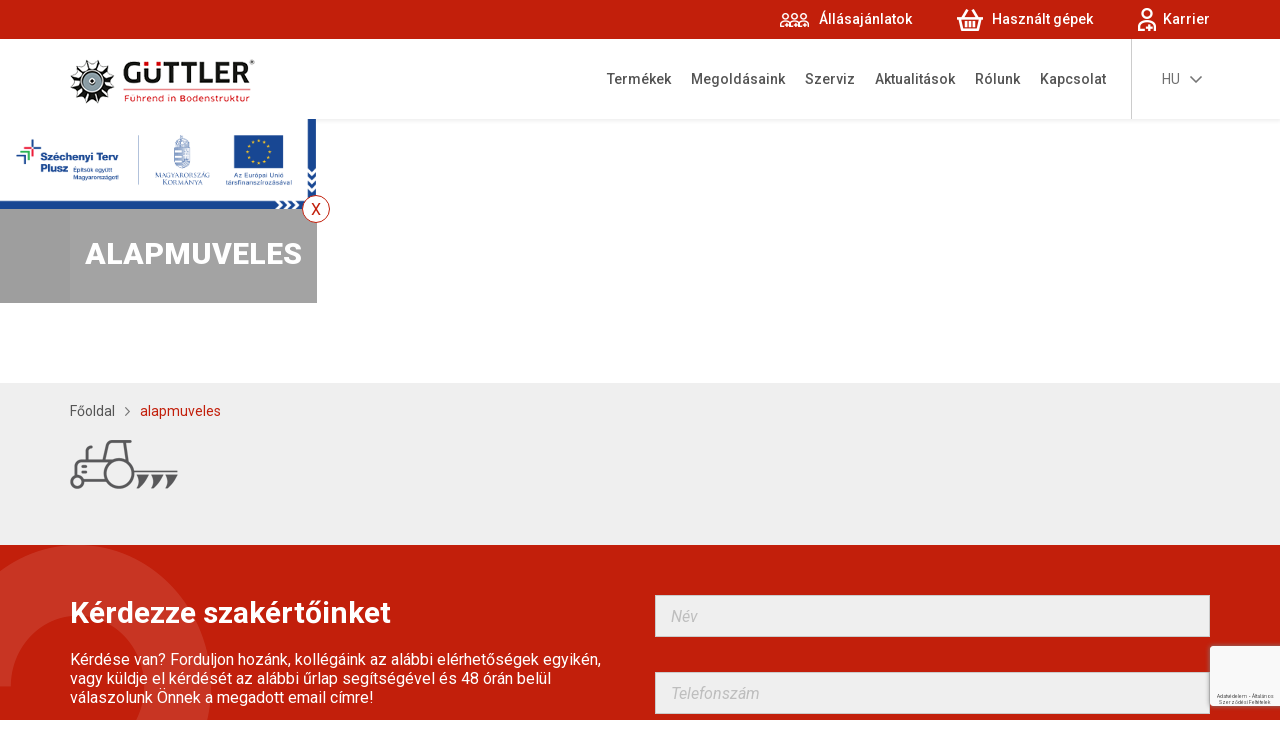

--- FILE ---
content_type: text/html; charset=UTF-8
request_url: https://guttler.hu/kezdolap-2-2-2/alapmuveles-3/
body_size: 46604
content:
<!DOCTYPE html>
<html lang="hu">
<head>
	<title>alapmuveles</title>
	<meta charset="utf-8" />
	<meta name="viewport" content="width=device-width, initial-scale=1">
	<link rel="shortcut icon" href="https://guttler.hu/wp-content/themes/guttler/images/favicon.ico" type="image/x-icon">
	<link rel="icon" href="https://guttler.hu/wp-content/themes/guttler/images/favicon.ico" type="image/x-icon">
	<script async type="text/javascript" src="https://guttler.hu/wp-admin/admin-ajax.php?action=pll_xdata_check&#038;redirect=https%3A%2F%2Fguttler.hu%2Fkezdolap-2-2-2%2Falapmuveles-3%2F&#038;nonce=271c1f0c92"></script><meta name='robots' content='index, follow, max-image-preview:large, max-snippet:-1, max-video-preview:-1' />
<link rel="alternate" href="https://guttler.hu/kezdolap-2-2-2/alapmuveles-3/" hreflang="hu" />
<link rel="alternate" href="https://guttler.bg/%d0%bd%d0%b0%d1%87%d0%b0%d0%bb%d0%bd%d0%b0-%d1%81%d1%82%d1%80%d0%b0%d0%bd%d0%b8%d1%86%d0%b0-2/alapmuveles-3/" hreflang="bg" />
<link rel="alternate" href="https://guttler.ru/kezdolap-2-2/alapmuveles-3/" hreflang="ru" />
<link rel="alternate" href="https://guttler.sr/kezdolap-2-2/alapmuveles-3/" hreflang="sr" />

	<!-- This site is optimized with the Yoast SEO plugin v26.7 - https://yoast.com/wordpress/plugins/seo/ -->
	<title>alapmuveles - Güttler</title>
	<link rel="canonical" href="https://guttler.hu/wp-content/uploads/2017/05/alapmuveles-2.png" />
	<meta property="og:locale" content="hu_HU" />
	<meta property="og:locale:alternate" content="bg_BG" />
	<meta property="og:locale:alternate" content="ru_RU" />
	<meta property="og:locale:alternate" content="sr_RS" />
	<meta property="og:type" content="article" />
	<meta property="og:title" content="alapmuveles - Güttler" />
	<meta property="og:url" content="https://guttler.hu/wp-content/uploads/2017/05/alapmuveles-2.png" />
	<meta property="og:site_name" content="Güttler" />
	<meta property="article:publisher" content="https://www.facebook.com/guttlerkft" />
	<meta property="article:modified_time" content="2019-03-13T12:19:20+00:00" />
	<meta property="og:image" content="https://guttler.hu/kezdolap-2-2-2/alapmuveles-3" />
	<meta property="og:image:width" content="109" />
	<meta property="og:image:height" content="51" />
	<meta property="og:image:type" content="image/png" />
	<meta name="twitter:card" content="summary_large_image" />
	<script type="application/ld+json" class="yoast-schema-graph">{"@context":"https://schema.org","@graph":[{"@type":"WebPage","@id":"https://guttler.hu/wp-content/uploads/2017/05/alapmuveles-2.png","url":"https://guttler.hu/wp-content/uploads/2017/05/alapmuveles-2.png","name":"alapmuveles - Güttler","isPartOf":{"@id":"https://guttler.hu/#website"},"primaryImageOfPage":{"@id":"https://guttler.hu/wp-content/uploads/2017/05/alapmuveles-2.png#primaryimage"},"image":{"@id":"https://guttler.hu/wp-content/uploads/2017/05/alapmuveles-2.png#primaryimage"},"thumbnailUrl":"https://guttler.hu/wp-content/uploads/2017/05/alapmuveles-2.png","datePublished":"2017-10-11T08:22:15+00:00","dateModified":"2019-03-13T12:19:20+00:00","breadcrumb":{"@id":"https://guttler.hu/wp-content/uploads/2017/05/alapmuveles-2.png#breadcrumb"},"inLanguage":"hu","potentialAction":[{"@type":"ReadAction","target":["https://guttler.hu/wp-content/uploads/2017/05/alapmuveles-2.png"]}]},{"@type":"ImageObject","inLanguage":"hu","@id":"https://guttler.hu/wp-content/uploads/2017/05/alapmuveles-2.png#primaryimage","url":"https://guttler.hu/wp-content/uploads/2017/05/alapmuveles-2.png","contentUrl":"https://guttler.hu/wp-content/uploads/2017/05/alapmuveles-2.png","width":109,"height":51,"caption":"Mezőgazdasági munkagép, talajművelés, kultivátor"},{"@type":"BreadcrumbList","@id":"https://guttler.hu/wp-content/uploads/2017/05/alapmuveles-2.png#breadcrumb","itemListElement":[{"@type":"ListItem","position":1,"name":"Home","item":"https://guttler.hu/"},{"@type":"ListItem","position":2,"name":"Home","item":"https://guttler.hu/"},{"@type":"ListItem","position":3,"name":"alapmuveles"}]},{"@type":"WebSite","@id":"https://guttler.hu/#website","url":"https://guttler.hu/","name":"Güttler","description":"","publisher":{"@id":"https://guttler.hu/#organization"},"potentialAction":[{"@type":"SearchAction","target":{"@type":"EntryPoint","urlTemplate":"https://guttler.hu/?s={search_term_string}"},"query-input":{"@type":"PropertyValueSpecification","valueRequired":true,"valueName":"search_term_string"}}],"inLanguage":"hu"},{"@type":"Organization","@id":"https://guttler.hu/#organization","name":"Güttler Kft.","url":"https://guttler.hu/","logo":{"@type":"ImageObject","inLanguage":"hu","@id":"https://guttler.hu/#/schema/logo/image/","url":"https://guttler.hu/wp-content/uploads/2019/02/site_logo.png","contentUrl":"https://guttler.hu/wp-content/uploads/2019/02/site_logo.png","width":185,"height":45,"caption":"Güttler Kft."},"image":{"@id":"https://guttler.hu/#/schema/logo/image/"},"sameAs":["https://www.facebook.com/guttlerkft","https://www.youtube.com/channel/UCDWQ9Q2Twroh6kOIbzd7sAg"]}]}</script>
	<!-- / Yoast SEO plugin. -->


<link rel='dns-prefetch' href='//maps.googleapis.com' />
<link rel='dns-prefetch' href='//www.google.com' />
<link rel='dns-prefetch' href='//fonts.googleapis.com' />
<link rel="alternate" title="oEmbed (JSON)" type="application/json+oembed" href="https://guttler.hu/wp-json/oembed/1.0/embed?url=https%3A%2F%2Fguttler.hu%2Fkezdolap-2-2-2%2Falapmuveles-3%2F" />
<link rel="alternate" title="oEmbed (XML)" type="text/xml+oembed" href="https://guttler.hu/wp-json/oembed/1.0/embed?url=https%3A%2F%2Fguttler.hu%2Fkezdolap-2-2-2%2Falapmuveles-3%2F&#038;format=xml" />
<style id='wp-img-auto-sizes-contain-inline-css' type='text/css'>
img:is([sizes=auto i],[sizes^="auto," i]){contain-intrinsic-size:3000px 1500px}
/*# sourceURL=wp-img-auto-sizes-contain-inline-css */
</style>
<link rel='stylesheet' id='fonts-css' href='https://fonts.googleapis.com/css?family=Roboto%3A400%2C400i%2C500%2C700%2C900&#038;subset=latin-ext&#038;ver=6.9' type='text/css' media='all' />
<link rel='stylesheet' id='bootstrap-css' href='https://guttler.hu/wp-content/themes/guttler/assets/css/bootstrap.css?ver=6.9' type='text/css' media='all' />
<link rel='stylesheet' id='style-css' href='https://guttler.hu/wp-content/themes/guttler/style.css?ver=6.9' type='text/css' media='all' />
<link rel='stylesheet' id='fancybox-css' href='https://guttler.hu/wp-content/themes/guttler/assets/css/jquery.fancybox.min.css?ver=6.9' type='text/css' media='all' />
<link rel='stylesheet' id='selectDeafult-css' href='https://guttler.hu/wp-content/themes/guttler/assets/css/select2-default.css?ver=6.9' type='text/css' media='all' />
<link rel='stylesheet' id='selectCustom-css' href='https://guttler.hu/wp-content/themes/guttler/assets/css/select2-custom.css?ver=6.9' type='text/css' media='all' />
<link rel='stylesheet' id='responsive-css' href='https://guttler.hu/wp-content/themes/guttler/assets/css/responsive.css?ver=6.9' type='text/css' media='all' />
<style id='wp-block-library-inline-css' type='text/css'>
:root{--wp-block-synced-color:#7a00df;--wp-block-synced-color--rgb:122,0,223;--wp-bound-block-color:var(--wp-block-synced-color);--wp-editor-canvas-background:#ddd;--wp-admin-theme-color:#007cba;--wp-admin-theme-color--rgb:0,124,186;--wp-admin-theme-color-darker-10:#006ba1;--wp-admin-theme-color-darker-10--rgb:0,107,160.5;--wp-admin-theme-color-darker-20:#005a87;--wp-admin-theme-color-darker-20--rgb:0,90,135;--wp-admin-border-width-focus:2px}@media (min-resolution:192dpi){:root{--wp-admin-border-width-focus:1.5px}}.wp-element-button{cursor:pointer}:root .has-very-light-gray-background-color{background-color:#eee}:root .has-very-dark-gray-background-color{background-color:#313131}:root .has-very-light-gray-color{color:#eee}:root .has-very-dark-gray-color{color:#313131}:root .has-vivid-green-cyan-to-vivid-cyan-blue-gradient-background{background:linear-gradient(135deg,#00d084,#0693e3)}:root .has-purple-crush-gradient-background{background:linear-gradient(135deg,#34e2e4,#4721fb 50%,#ab1dfe)}:root .has-hazy-dawn-gradient-background{background:linear-gradient(135deg,#faaca8,#dad0ec)}:root .has-subdued-olive-gradient-background{background:linear-gradient(135deg,#fafae1,#67a671)}:root .has-atomic-cream-gradient-background{background:linear-gradient(135deg,#fdd79a,#004a59)}:root .has-nightshade-gradient-background{background:linear-gradient(135deg,#330968,#31cdcf)}:root .has-midnight-gradient-background{background:linear-gradient(135deg,#020381,#2874fc)}:root{--wp--preset--font-size--normal:16px;--wp--preset--font-size--huge:42px}.has-regular-font-size{font-size:1em}.has-larger-font-size{font-size:2.625em}.has-normal-font-size{font-size:var(--wp--preset--font-size--normal)}.has-huge-font-size{font-size:var(--wp--preset--font-size--huge)}.has-text-align-center{text-align:center}.has-text-align-left{text-align:left}.has-text-align-right{text-align:right}.has-fit-text{white-space:nowrap!important}#end-resizable-editor-section{display:none}.aligncenter{clear:both}.items-justified-left{justify-content:flex-start}.items-justified-center{justify-content:center}.items-justified-right{justify-content:flex-end}.items-justified-space-between{justify-content:space-between}.screen-reader-text{border:0;clip-path:inset(50%);height:1px;margin:-1px;overflow:hidden;padding:0;position:absolute;width:1px;word-wrap:normal!important}.screen-reader-text:focus{background-color:#ddd;clip-path:none;color:#444;display:block;font-size:1em;height:auto;left:5px;line-height:normal;padding:15px 23px 14px;text-decoration:none;top:5px;width:auto;z-index:100000}html :where(.has-border-color){border-style:solid}html :where([style*=border-top-color]){border-top-style:solid}html :where([style*=border-right-color]){border-right-style:solid}html :where([style*=border-bottom-color]){border-bottom-style:solid}html :where([style*=border-left-color]){border-left-style:solid}html :where([style*=border-width]){border-style:solid}html :where([style*=border-top-width]){border-top-style:solid}html :where([style*=border-right-width]){border-right-style:solid}html :where([style*=border-bottom-width]){border-bottom-style:solid}html :where([style*=border-left-width]){border-left-style:solid}html :where(img[class*=wp-image-]){height:auto;max-width:100%}:where(figure){margin:0 0 1em}html :where(.is-position-sticky){--wp-admin--admin-bar--position-offset:var(--wp-admin--admin-bar--height,0px)}@media screen and (max-width:600px){html :where(.is-position-sticky){--wp-admin--admin-bar--position-offset:0px}}
/*wp_block_styles_on_demand_placeholder:6974a60b0a4b0*/
/*# sourceURL=wp-block-library-inline-css */
</style>
<style id='classic-theme-styles-inline-css' type='text/css'>
/*! This file is auto-generated */
.wp-block-button__link{color:#fff;background-color:#32373c;border-radius:9999px;box-shadow:none;text-decoration:none;padding:calc(.667em + 2px) calc(1.333em + 2px);font-size:1.125em}.wp-block-file__button{background:#32373c;color:#fff;text-decoration:none}
/*# sourceURL=/wp-includes/css/classic-themes.min.css */
</style>
<link rel='stylesheet' id='rs-plugin-settings-css' href='https://guttler.hu/wp-content/plugins/revslider/public/assets/css/settings.css?ver=5.4.8' type='text/css' media='all' />
<style id='rs-plugin-settings-inline-css' type='text/css'>
#rs-demo-id {}
/*# sourceURL=rs-plugin-settings-inline-css */
</style>
<link rel='stylesheet' id='tablepress-default-css' href='https://guttler.hu/wp-content/tablepress-combined.min.css?ver=36' type='text/css' media='all' />
<link rel='stylesheet' id='tablepress-responsive-tables-css' href='https://guttler.hu/wp-content/plugins/tablepress-responsive-tables/css/tablepress-responsive.min.css?ver=1.8' type='text/css' media='all' />
<script type="text/javascript" src="https://guttler.hu/wp-content/themes/guttler/assets/js/jquery.min.js?ver=6.9" id="jquery-js"></script>
<script type="text/javascript" src="https://maps.googleapis.com/maps/api/js?key=AIzaSyBrwTeDpfAb8ME9oQJSTwel5c-4NOcNgrM&amp;ver=6.9" id="mapApi-js"></script>
<script type="text/javascript" src="https://guttler.hu/wp-content/plugins/revslider/public/assets/js/jquery.themepunch.tools.min.js?ver=5.4.8" id="tp-tools-js"></script>
<script type="text/javascript" src="https://guttler.hu/wp-content/plugins/revslider/public/assets/js/jquery.themepunch.revolution.min.js?ver=5.4.8" id="revmin-js"></script>
<link rel="https://api.w.org/" href="https://guttler.hu/wp-json/" /><link rel="alternate" title="JSON" type="application/json" href="https://guttler.hu/wp-json/wp/v2/media/1052" /><meta name="generator" content="Powered by Slider Revolution 5.4.8 - responsive, Mobile-Friendly Slider Plugin for WordPress with comfortable drag and drop interface." />
<?php 
/* .ro Google Search Console */
$lang = get_bloginfo("language"); 

if ($lang == 'ro-RO') : ?>

   <meta name="google-site-verification" content="google-site-verification=oepf5rirvucsiYUFdtoPzPZ25UtaEwWsLra_rltqHXs" />

<?php endif; ?>

<?php 
/* .hu Google Search Console */
$lang = get_bloginfo("language"); 

if ($lang == 'hu-HU') : ?>

   <meta name="google-site-verification" content="google-site-verification=Bv4GQQH8lZhwagg3HTIgn3daJuGIL1Y7CkYbU7WZ8H4" />

<?php endif; ?><script type="text/javascript">function setREVStartSize(e){									
						try{ e.c=jQuery(e.c);var i=jQuery(window).width(),t=9999,r=0,n=0,l=0,f=0,s=0,h=0;
							if(e.responsiveLevels&&(jQuery.each(e.responsiveLevels,function(e,f){f>i&&(t=r=f,l=e),i>f&&f>r&&(r=f,n=e)}),t>r&&(l=n)),f=e.gridheight[l]||e.gridheight[0]||e.gridheight,s=e.gridwidth[l]||e.gridwidth[0]||e.gridwidth,h=i/s,h=h>1?1:h,f=Math.round(h*f),"fullscreen"==e.sliderLayout){var u=(e.c.width(),jQuery(window).height());if(void 0!=e.fullScreenOffsetContainer){var c=e.fullScreenOffsetContainer.split(",");if (c) jQuery.each(c,function(e,i){u=jQuery(i).length>0?u-jQuery(i).outerHeight(!0):u}),e.fullScreenOffset.split("%").length>1&&void 0!=e.fullScreenOffset&&e.fullScreenOffset.length>0?u-=jQuery(window).height()*parseInt(e.fullScreenOffset,0)/100:void 0!=e.fullScreenOffset&&e.fullScreenOffset.length>0&&(u-=parseInt(e.fullScreenOffset,0))}f=u}else void 0!=e.minHeight&&f<e.minHeight&&(f=e.minHeight);e.c.closest(".rev_slider_wrapper").css({height:f})					
						}catch(d){console.log("Failure at Presize of Slider:"+d)}						
					};</script>
			<!-- Easy Columns 2.1.1 by Pat Friedl http://www.patrickfriedl.com -->
			<link rel="stylesheet" href="https://guttler.hu/wp-content/plugins/easy-columns/css/easy-columns.css" type="text/css" media="screen, projection" />
					<style type="text/css" id="wp-custom-css">
			.lang-item-sr,
.lang-item-ru {
	display: none !important;
}
input#input_38_4 {
    padding: 0 15px;
    height: 42px;
    background: #efefef;
    border: none;
    font-style: italic;
    width: 100%;
    border: 1px solid #cbcbcb;
    color: #6f6f6f;
    font-size: 16px;
    font-family: 'Roboto', sans-serif;
}
.entry ul.tep2 li:before {
    content: '■';
    padding-right: 8px;
    color: white !important;
}

select#field\[56\] {
    padding: 6px;
    height: auto;
    border: #979797 1px solid;
    border-radius: 4px;
}

select#field\[15\], select#field\[59\], select#field\[51\], select#field\[16\],
select#field\[26\],
select#field\[60\]{
    padding: 6px;
    height: auto;
    border: #979797 1px solid;
    border-radius: 4px;
}
select#field\[26\] option,
select#field\[56\] option, 
select#field\[51\] option,
select#field\[16\] option,
select#field\[59\] option,
select#field\[60\] option{
    color: black !important;
}
select#field\[56\] , 
select#field\[16\] ,
select#field\[51\] ,
select#field\[59\],
select#field\[26\],
select#field\[60\]{
    color: black !important;
}

select#field\[57\] option,
select#field\[16\] option,
select#field\[60\] option
{
    color: black !important;
}

#_form_667BB6620AE57_ ._full_width {
    width: 100%;
    color: white;
}
._form_300 label._form-label {
    color: white !important;
}		</style>
		
	
	
</head>
<body class="attachment wp-singular attachment-template-default attachmentid-1052 attachment-png wp-theme-guttler">



<header class="site_header">
	<div class="site_header_top">
		<div class="container">
		  <div class="row">
				<nav class="col-xs-12">
					<ul id="menu-top-menu-hu" class="menu"><li id="menu-item-669" class="menu-item menu-item-type-custom menu-item-object-custom menu-item-669"><a href="https://guttler.hu/allasajanlatok">Állásajánlatok</a></li>
<li id="menu-item-87" class="webshop menu-item menu-item-type-custom menu-item-object-custom menu-item-87"><a target="_blank" href="http://guttler.hu/hasznaltgep/">Használt gépek</a></li>
<li id="menu-item-92" class="carreer menu-item menu-item-type-post_type menu-item-object-page menu-item-has-children menu-item-92"><a href="https://guttler.hu/karrier/humanpolitikank/">Karrier</a>
<ul class="sub-menu">
	<li id="menu-item-543" class="menu-item menu-item-type-post_type menu-item-object-page menu-item-543"><a href="https://guttler.hu/karrier/humanpolitikank/">Humánpolitikánk</a></li>
	<li id="menu-item-544" class="menu-item menu-item-type-post_type menu-item-object-page menu-item-544"><a href="https://guttler.hu/programjaink/">Programjaink</a></li>
	<li id="menu-item-545" class="menu-item menu-item-type-post_type menu-item-object-page menu-item-545"><a href="https://guttler.hu/munkakornyezet/">Munkakörnyezet</a></li>
	<li id="menu-item-546" class="menu-item menu-item-type-post_type menu-item-object-page menu-item-546"><a href="https://guttler.hu/allasajanlatok/">Állásajánlatok</a></li>
</ul>
</li>
</ul>				</nav>
		  </div>
		</div>
	</div>

	<div class="site_header_bottom">
		<div class="header-szechenyi">
                <a href="https://guttler.hu/palyazatok/">
                    <img src="https://guttler.hu/wp-content/themes/guttler/images/kti-ginop.png" alt="">
                </a>

                <div class="header-szechenyi__close"></div>
            </div>

		<div class="container">
		  <div class="row">
		    <div class="col-xs-7 col-sm-4">
					<div class="site_logo">
						<a href="https://guttler.hu">
							<img src="https://guttler.hu/wp-content/themes/guttler/images/site_logo.png" alt="">
						</a>
					</div>
		    </div>

				<nav class="site_nav col-xs-12 col-sm-8 pull-right hidden-xs">
				<ul class="lang_menu">
							<li>
								<span class="current_lang">
									hu								</span>
								<ul>
										<li class="lang-item lang-item-457 lang-item-bg lang-item-first"><a  lang="bg-BG" hreflang="bg-BG" href="https://guttler.bg/%d0%bd%d0%b0%d1%87%d0%b0%d0%bb%d0%bd%d0%b0-%d1%81%d1%82%d1%80%d0%b0%d0%bd%d0%b8%d1%86%d0%b0-2/alapmuveles-3/">bg</a></li>
	<li class="lang-item lang-item-53 lang-item-ro no-translation"><a  lang="ro-RO" hreflang="ro-RO" href="https://guttler.ro/">ro</a></li>
	<li class="lang-item lang-item-57 lang-item-ru"><a  lang="ru-RU" hreflang="ru-RU" href="https://guttler.ru/kezdolap-2-2/alapmuveles-3/">ru</a></li>
	<li class="lang-item lang-item-61 lang-item-sr"><a  lang="sr-RS" hreflang="sr-RS" href="https://guttler.sr/kezdolap-2-2/alapmuveles-3/">sr</a></li>
	<li class="lang-item lang-item-218 lang-item-sk no-translation"><a  lang="sk-SK" hreflang="sk-SK" href="https://guttler.sk/">sk</a></li>
								</ul>
							</li>
						</ul>

					<ul id="menu-main-menu-hu" class="menu"><li id="menu-item-218" class="menu-item menu-item-type-custom menu-item-object-custom menu-item-has-children menu-item-218"><a href="#">Termékek</a>
<ul class="sub-menu">
	<li id="menu-item-227" class="menu-item menu-item-type-taxonomy menu-item-object-product-types menu-item-227"><a href="https://guttler.hu/product-types/front-magagykeszitok/">Front magágykészítők</a></li>
	<li id="menu-item-228" class="menu-item menu-item-type-taxonomy menu-item-object-product-types menu-item-228"><a href="https://guttler.hu/product-types/fuggesztett-hengerek/">Függesztett hengerek</a></li>
	<li id="menu-item-229" class="menu-item menu-item-type-taxonomy menu-item-object-product-types menu-item-229"><a href="https://guttler.hu/product-types/futomuves-hengerek/">Futóműves hengerek</a></li>
	<li id="menu-item-233" class="menu-item menu-item-type-taxonomy menu-item-object-product-types menu-item-233"><a href="https://guttler.hu/product-types/magagykeszitok/vetokombinaciok/">Vetőkombinációk</a></li>
	<li id="menu-item-230" class="menu-item menu-item-type-taxonomy menu-item-object-product-types menu-item-230"><a href="https://guttler.hu/product-types/kultivatorok/">Kultivátorok</a></li>
	<li id="menu-item-231" class="menu-item menu-item-type-taxonomy menu-item-object-product-types menu-item-231"><a href="https://guttler.hu/product-types/magagykeszitok/">Magágykészítők</a></li>
	<li id="menu-item-226" class="menu-item menu-item-type-taxonomy menu-item-object-product-types menu-item-226"><a href="https://guttler.hu/product-types/forgoboronak-vetokombinaciok/">Forgóboronák</a></li>
	<li id="menu-item-472" class="menu-item menu-item-type-taxonomy menu-item-object-product-types menu-item-472"><a href="https://guttler.hu/product-types/gabonaveto-gepek/">Gabonavető gépek</a></li>
	<li id="menu-item-232" class="menu-item menu-item-type-taxonomy menu-item-object-product-types menu-item-232"><a href="https://guttler.hu/product-types/szarzuzok/">Szárzúzók</a></li>
</ul>
</li>
<li id="menu-item-219" class="menu-item menu-item-type-custom menu-item-object-custom menu-item-has-children menu-item-219"><a href="#">Megoldásaink</a>
<ul class="sub-menu">
	<li id="menu-item-474" class="menu-item menu-item-type-taxonomy menu-item-object-product-solutions menu-item-474"><a href="https://guttler.hu/product-solutions/betakaritas/">Betakarítás</a></li>
	<li id="menu-item-224" class="menu-item menu-item-type-taxonomy menu-item-object-product-solutions menu-item-224"><a href="https://guttler.hu/product-solutions/tarlohantas/">Tarlóhántás</a></li>
	<li id="menu-item-220" class="menu-item menu-item-type-taxonomy menu-item-object-product-solutions menu-item-220"><a href="https://guttler.hu/product-solutions/alapmuveles/">Alapművelés</a></li>
	<li id="menu-item-475" class="menu-item menu-item-type-taxonomy menu-item-object-product-solutions menu-item-475"><a href="https://guttler.hu/product-solutions/szarzuzas/">Szárzúzás</a></li>
	<li id="menu-item-223" class="menu-item menu-item-type-taxonomy menu-item-object-product-solutions menu-item-223"><a href="https://guttler.hu/product-solutions/szantaselmunkalas/">Elmunkálás</a></li>
	<li id="menu-item-221" class="menu-item menu-item-type-taxonomy menu-item-object-product-solutions menu-item-221"><a href="https://guttler.hu/product-solutions/magagykeszites/">Magágykészítés</a></li>
	<li id="menu-item-225" class="menu-item menu-item-type-taxonomy menu-item-object-product-solutions menu-item-225"><a href="https://guttler.hu/product-solutions/vetes/">Vetés</a></li>
	<li id="menu-item-476" class="menu-item menu-item-type-taxonomy menu-item-object-product-solutions menu-item-476"><a href="https://guttler.hu/product-solutions/gyepapolas/">Gyepápolás</a></li>
	<li id="menu-item-222" class="menu-item menu-item-type-taxonomy menu-item-object-product-solutions menu-item-222"><a href="https://guttler.hu/product-solutions/novenyapolas/">Növényápolás</a></li>
	<li id="menu-item-477" class="menu-item menu-item-type-taxonomy menu-item-object-product-solutions menu-item-477"><a href="https://guttler.hu/product-solutions/venyige-gallyzuzas/">Venyige- és gallyzúzás</a></li>
</ul>
</li>
<li id="menu-item-72" class="menu-item menu-item-type-post_type menu-item-object-page menu-item-72"><a href="https://guttler.hu/szerviz/">Szerviz</a></li>
<li id="menu-item-542" class="menu-item menu-item-type-custom menu-item-object-custom menu-item-has-children menu-item-542"><a href="#">Aktualitások</a>
<ul class="sub-menu">
	<li id="menu-item-2165" class="menu-item menu-item-type-post_type menu-item-object-page menu-item-2165"><a href="https://guttler.hu/aktualitasok/palyazatok2/">Pályázatok</a></li>
	<li id="menu-item-6811" class="menu-item menu-item-type-post_type menu-item-object-page menu-item-6811"><a href="https://guttler.hu/energetikai-szakreferensi-riportok/">Energetikai szakreferensi riportok</a></li>
	<li id="menu-item-7907" class="menu-item menu-item-type-custom menu-item-object-custom menu-item-7907"><a href="https://guttler.hu/wp-content/uploads/2026/01/Fenntarthatosagi-terv.pdf">Fenntarthatósági terv</a></li>
</ul>
</li>
<li id="menu-item-74" class="menu-item menu-item-type-post_type menu-item-object-page menu-item-74"><a href="https://guttler.hu/rolunk/">Rólunk</a></li>
<li id="menu-item-75" class="menu-item menu-item-type-post_type menu-item-object-page menu-item-75"><a href="https://guttler.hu/kapcsolat/">Kapcsolat</a></li>
</ul>				</nav>

				<div class="col-xs-3  hidden-lg pull-right">
					<span class="mobile_menu col-xs-3"></span>
				</div>

		  </div>
		</div>
	</div>
</header>
<div class="featured archives">

  <div class="container">
    <div class="row">
      <div class="col-xs-12 featured_overlay">
        <div class="inner">
          <div class="featured_title">
            alapmuveles          </div>
        </div>
      </div>
    </div>
  </div>

  <span class="hidden-xs featured_overlay_left"></span>
</div>
<div class="breadcrumb">
  <div class="container">
    <div class="row">
      <div class="col-xs-12">
                <ul>
                      <li>
                              <a href="https://guttler.hu">
                  Főoldal                </a>
                          </li>
                      <li>
                              alapmuveles                          </li>
                  </ul>
      </div>
    </div>
  </div>
</div>
<div class="default_content">
  <div class="container">
    <div class="row">
      <article class="col-xs-12">
        
        <div class="entry">
          <p class="attachment"><a href='https://guttler.hu/wp-content/uploads/2017/05/alapmuveles-2.png'><img decoding="async" width="109" height="51" src="https://guttler.hu/wp-content/uploads/2017/05/alapmuveles-2.png" class="attachment-medium size-medium" alt="Mezőgazdasági munkagép, talajművelés, kultivátor" /></a></p>
        </div>

              </article>
    </div>
  </div>
</div>
<footer class="site_footer">
  <div class="footer_top">
  <div class="container">
    <div class="row">
      <div class="col-xs-12 col-sm-6">
        <div class="footer_title">
          Kérdezze szakértőinket        </div>

        <div class="footer_content">
          <p>Kérdése van? Forduljon hozánk, kollégáink az alábbi elérhetőségek egyikén, vagy küldje el kérdését az alábbi űrlap segítségével és 48 órán belül válaszolunk Önnek a megadott email címre! </p>
        </div>

        <div class="footer_list">
          <ul>
            <li class="phone">
              +36 (62) 533 690 (Iroda, munkanapokon 8-16 óráig)            </li>

            <li class="fax">
              +36 (62) 533 691            </li>

            <li class="address">
              6800 Hódmezővásárhely külterület 022/35            </li>

            <li class="gps">
              N46.39524<sup>o</sup> E20.34641<sup>o</sup>            </li>
          </ul>
        </div>
      </div>

      <div class="col-xs-12 col-sm-6">
        
                <div class='gf_browser_chrome gform_wrapper' id='gform_wrapper_2' ><a id='gf_2' class='gform_anchor' ></a><form method='post' enctype='multipart/form-data' target='gform_ajax_frame_2' id='gform_2'  action='/kezdolap-2-2-2/alapmuveles-3/#gf_2'><div class="inv-recaptcha-holder"></div>
                        <div class='gform_body'><ul id='gform_fields_2' class='gform_fields top_label form_sublabel_below description_below'><li id='field_2_1' class='gfield gfield_contains_required field_sublabel_below field_description_below gfield_visibility_visible' ><label class='gfield_label' for='input_2_1' >Név<span class='gfield_required'>*</span></label><div class='ginput_container ginput_container_text'><input name='input_1' id='input_2_1' type='text' value='' class='medium'  tabindex='25'  placeholder='Név' aria-required="true" aria-invalid="false" /></div></li><li id='field_2_5' class='gfield gfield_contains_required field_sublabel_below field_description_below gfield_visibility_visible' ><label class='gfield_label' for='input_2_5' >Telefonszám<span class='gfield_required'>*</span></label><div class='ginput_container ginput_container_phone'><input name='input_5' id='input_2_5' type='tel' value='' class='medium' tabindex='26'  placeholder='Telefonszám' aria-required="true" aria-invalid="false" /></div></li><li id='field_2_3' class='gfield design_select gfield_contains_required field_sublabel_below field_description_below gfield_visibility_visible' ><label class='gfield_label' for='input_2_3' >Melyik megyéből érdeklődik?<span class='gfield_required'>*</span></label><div class='ginput_container ginput_container_select'><select name='input_3' id='input_2_3'  class='medium gfield_select' tabindex='27'  aria-required="true" aria-invalid="false"><option value='' >Melyik megyéből érdeklődik?</option><option value='Baranya megye' >Baranya megye</option><option value='Bács-Kiskun megye' >Bács-Kiskun megye</option><option value='Békés megye' >Békés megye</option><option value='Borsod-Abaúj-Zemplén megye' >Borsod-Abaúj-Zemplén megye</option><option value='Csongrád megye' >Csongrád megye</option><option value='Fejér megye' >Fejér megye</option><option value='Győr-Moson-Sopron megye' >Győr-Moson-Sopron megye</option><option value='Hajdú-Bihar megye' >Hajdú-Bihar megye</option><option value='Heves megye' >Heves megye</option><option value='Jász-Nagykun-Szolnok megye' >Jász-Nagykun-Szolnok megye</option><option value='Komárom-Esztergom megye' >Komárom-Esztergom megye</option><option value='Nógrád megye' >Nógrád megye</option><option value='Pest megye' >Pest megye</option><option value='Budapest' >Budapest</option><option value='Somogy megye' >Somogy megye</option><option value='Szabolcs-Szatmár-Bereg megye' >Szabolcs-Szatmár-Bereg megye</option><option value='Tolna megye' >Tolna megye</option><option value='Vas megye' >Vas megye</option><option value='Veszprém megye' >Veszprém megye</option><option value='Zala megye' >Zala megye</option></select></div></li><li id='field_2_4' class='gfield telefon_mezo gfield_contains_required field_sublabel_below field_description_below gfield_visibility_visible' ><label class='gfield_label' for='input_2_4' >Üzenet<span class='gfield_required'>*</span></label><div class='ginput_container ginput_container_textarea'><textarea name='input_4' id='input_2_4' class='textarea medium' tabindex='28'  placeholder='Üzenet' aria-required="true" aria-invalid="false"   rows='10' cols='50'></textarea></div></li><li id='field_2_6' class='gfield gform_validation_container field_sublabel_below field_description_below gfield_visibility_' ><label class='gfield_label' for='input_2_6' >Email</label><div class='ginput_container'><input name='input_6' id='input_2_6' type='text' value='' autocomplete='off'/></div><div class='gfield_description'>Ez a mező az érvényesítéshez van és üresen kell hagyni.</div></li>
                            </ul></div>
        <div class='gform_footer top_label'> <input type='submit' id='gform_submit_button_2' class='gform_button button' value='Üzenet küldése' tabindex='29' onclick='if(window["gf_submitting_2"]){return false;}  if( !jQuery("#gform_2")[0].checkValidity || jQuery("#gform_2")[0].checkValidity()){window["gf_submitting_2"]=true;}  ' onkeypress='if( event.keyCode == 13 ){ if(window["gf_submitting_2"]){return false;} if( !jQuery("#gform_2")[0].checkValidity || jQuery("#gform_2")[0].checkValidity()){window["gf_submitting_2"]=true;}  jQuery("#gform_2").trigger("submit",[true]); }' /> <input type='hidden' name='gform_ajax' value='form_id=2&amp;title=&amp;description=&amp;tabindex=25' />
            <input type='hidden' class='gform_hidden' name='is_submit_2' value='1' />
            <input type='hidden' class='gform_hidden' name='gform_submit' value='2' />
            
            <input type='hidden' class='gform_hidden' name='gform_unique_id' value='' />
            <input type='hidden' class='gform_hidden' name='state_2' value='WyJbXSIsImJhMzFiMDZiZDlhOTU0YzYwODkwZTI2NTI0NGIzZGU0Il0=' />
            <input type='hidden' class='gform_hidden' name='gform_target_page_number_2' id='gform_target_page_number_2' value='0' />
            <input type='hidden' class='gform_hidden' name='gform_source_page_number_2' id='gform_source_page_number_2' value='1' />
            <input type='hidden' name='gform_field_values' value='' />
            
        </div>
                        <p style="display: none !important;" class="akismet-fields-container" data-prefix="ak_"><label>&#916;<textarea name="ak_hp_textarea" cols="45" rows="8" maxlength="100"></textarea></label><input type="hidden" id="ak_js_1" name="ak_js" value="86"/><script>document.getElementById( "ak_js_1" ).setAttribute( "value", ( new Date() ).getTime() );</script></p></form>
                        </div>
                <iframe style='display:none;width:0px;height:0px;' src='about:blank' name='gform_ajax_frame_2' id='gform_ajax_frame_2' title='Ajax Frame'>This iframe contains the logic required to handle AJAX powered Gravity Forms.</iframe>
                <script type='text/javascript'>jQuery(document).ready(function($){gformInitSpinner( 2, 'https://guttler.hu/wp-content/plugins/gravityforms/images/spinner.gif' );jQuery('#gform_ajax_frame_2').load( function(){var contents = jQuery(this).contents().find('*').html();var is_postback = contents.indexOf('GF_AJAX_POSTBACK') >= 0;if(!is_postback){return;}var form_content = jQuery(this).contents().find('#gform_wrapper_2');var is_confirmation = jQuery(this).contents().find('#gform_confirmation_wrapper_2').length > 0;var is_redirect = contents.indexOf('gformRedirect(){') >= 0;var is_form = form_content.length > 0 && ! is_redirect && ! is_confirmation;if(is_form){jQuery('#gform_wrapper_2').html(form_content.html());if(form_content.hasClass('gform_validation_error')){jQuery('#gform_wrapper_2').addClass('gform_validation_error');} else {jQuery('#gform_wrapper_2').removeClass('gform_validation_error');}setTimeout( function() { /* delay the scroll by 50 milliseconds to fix a bug in chrome */ jQuery(document).scrollTop(jQuery('#gform_wrapper_2').offset().top); }, 50 );if(window['gformInitDatepicker']) {gformInitDatepicker();}if(window['gformInitPriceFields']) {gformInitPriceFields();}var current_page = jQuery('#gform_source_page_number_2').val();gformInitSpinner( 2, 'https://guttler.hu/wp-content/plugins/gravityforms/images/spinner.gif' );jQuery(document).trigger('gform_page_loaded', [2, current_page]);window['gf_submitting_2'] = false;}else if(!is_redirect){var confirmation_content = jQuery(this).contents().find('.GF_AJAX_POSTBACK').html();if(!confirmation_content){confirmation_content = contents;}setTimeout(function(){jQuery('#gform_wrapper_2').replaceWith(confirmation_content);jQuery(document).scrollTop(jQuery('#gf_2').offset().top);jQuery(document).trigger('gform_confirmation_loaded', [2]);window['gf_submitting_2'] = false;}, 50);}else{jQuery('#gform_2').append(contents);if(window['gformRedirect']) {gformRedirect();}}jQuery(document).trigger('gform_post_render', [2, current_page]);} );} );</script><script type='text/javascript'> if(typeof gf_global == 'undefined') var gf_global = {"gf_currency_config":{"name":"USA Doll\u00e1r","symbol_left":"$","symbol_right":"","symbol_padding":"","thousand_separator":",","decimal_separator":".","decimals":2},"base_url":"https:\/\/guttler.hu\/wp-content\/plugins\/gravityforms","number_formats":[],"spinnerUrl":"https:\/\/guttler.hu\/wp-content\/plugins\/gravityforms\/images\/spinner.gif"};jQuery(document).bind('gform_post_render', function(event, formId, currentPage){if(formId == 2) {if(typeof Placeholders != 'undefined'){
                        Placeholders.enable();
                    }} } );jQuery(document).bind('gform_post_conditional_logic', function(event, formId, fields, isInit){} );</script><script type='text/javascript'> jQuery(document).ready(function(){jQuery(document).trigger('gform_post_render', [2, 1]) } ); </script>      </div>
    </div>
  </div>
</div>
<div class="footer_bottom">
  <div class="container">
    <div class="row">
      <div class="col-xs-12 col-sm-3">
        <img src="https://guttler.hu/wp-content/themes/guttler/images/site_logo.png" alt="">
      </div>

      <div class="col-xs-12 col-sm-9">
        <nav class="footer_nav">
          <ul id="menu-footer-menu-hu" class="menu"><li id="menu-item-82" class="menu-item menu-item-type-post_type menu-item-object-page menu-item-82"><a href="https://guttler.hu/aszf/">ÁSZF</a></li>
<li id="menu-item-83" class="menu-item menu-item-type-post_type menu-item-object-page menu-item-83"><a href="https://guttler.hu/minoseg-es-kornyezeti-politika/">Minőség és Környezeti Politika</a></li>
<li id="menu-item-84" class="menu-item menu-item-type-post_type menu-item-object-page menu-item-84"><a href="https://guttler.hu/adatvedelem/">Adatvédelem</a></li>
<li id="menu-item-7036" class="menu-item menu-item-type-custom menu-item-object-custom menu-item-7036"><a href="https://guttler.hu/wp-content/uploads/2023/12/PKSZ.pdf">PKSZ</a></li>
<li id="menu-item-85" class="footer_fb menu-item menu-item-type-custom menu-item-object-custom menu-item-85"><a target="_blank" href="https://www.facebook.com/guttlerkft">Facebook</a></li>
<li id="menu-item-86" class="footer_yt menu-item menu-item-type-custom menu-item-object-custom menu-item-86"><a target="_blank" href="https://www.youtube.com/channel/UCDWQ9Q2Twroh6kOIbzd7sAg">YouTube</a></li>
<li id="menu-item-4754" class="menu-item menu-item-type-custom menu-item-object-custom menu-item-home menu-item-4754"><a href="https://guttler.hu">Copyright © 2020</a></li>
</ul>        </nav>
      </div>
    </div>
  </div>
</div>
</footer>






<style>
  .header-szechenyi img{
	height: 90px;
}
.header-szechenyi {
	position: fixed;
	top: 119px; 
	left: 0;
	z-index: 777;
}
@media (max-width: 720px) {
  .header-szechenyi {
	top: 143px; 
}
}


.admin-bar .header-szechenyi {
	top: 107px;
}

.header-szechenyi.is-active {
	top: 0;
}

.header-szechenyi__close {
	position: absolute;
	right: -14px;
	bottom: -14px;
	width: 28px;
	height: 28px;
	background: #fff;
	border: 1px solid #c21f0b;
	border-radius: 28px;
	cursor: pointer;
	color: #c21f0b;
}
.header-szechenyi__close::before {
	content: 'X';
	position: absolute;
	width: 100%;
	height: 100%;
	display: flex;
	justify-content: center;
	align-items: center;
}

.header-szechenyi__close:hover {
	background: #c21f0b;
	color: #fff;
}

.site_header {
  position: fixed !important;
  top: 0 !important;
}

.header-szechenyi.d-none {
  display: none;
}
</style>

 <script>
                document.addEventListener("DOMContentLoaded", function () {
                    const header = document.querySelector('.header');
                    const featuredBlock = document.querySelector('.header-szechenyi');

                    if( featuredBlock ) {

                        const closeBtn = document.querySelector('.header-szechenyi__close');
                        if( closeBtn ) {
                            closeBtn.addEventListener('click', e => {
                                featuredBlock.classList.add('d-none');
                            })
                        }
                    }

                    
                });
            </script>
<script type="speculationrules">
{"prefetch":[{"source":"document","where":{"and":[{"href_matches":"/*"},{"not":{"href_matches":["/wp-*.php","/wp-admin/*","/wp-content/uploads/*","/wp-content/*","/wp-content/plugins/*","/wp-content/themes/guttler/*","/*\\?(.+)"]}},{"not":{"selector_matches":"a[rel~=\"nofollow\"]"}},{"not":{"selector_matches":".no-prefetch, .no-prefetch a"}}]},"eagerness":"conservative"}]}
</script>
<script type='text/javascript'>
(function() {
				var expirationDate = new Date();
				expirationDate.setTime( expirationDate.getTime() + 31536000 * 1000 );
				document.cookie = "pll_language=hu; expires=" + expirationDate.toUTCString() + "; path=/; secure; SameSite=None";
			}());
</script>
<script type="text/javascript" src="https://guttler.hu/wp-includes/js/jquery/ui/core.min.js?ver=1.13.3" id="jquery-ui-core-js"></script>
<script type="text/javascript" src="https://guttler.hu/wp-includes/js/jquery/ui/tabs.min.js?ver=1.13.3" id="jquery-ui-tabs-js"></script>
<script type="text/javascript" src="https://guttler.hu/wp-includes/js/jquery/ui/mouse.min.js?ver=1.13.3" id="jquery-ui-mouse-js"></script>
<script type="text/javascript" src="https://guttler.hu/wp-includes/js/jquery/ui/slider.min.js?ver=1.13.3" id="jquery-ui-slider-js"></script>
<script type="text/javascript" src="https://guttler.hu/wp-content/themes/guttler/assets/js/jquery.ui.touch-punch.min.js?ver=6.9" id="touch-js"></script>
<script type="text/javascript" src="https://guttler.hu/wp-content/themes/guttler/assets/js/jquery.fancybox.min.js?ver=6.9" id="fancybox-js"></script>
<script type="text/javascript" src="https://guttler.hu/wp-content/themes/guttler/assets/js/carousel.min.js?ver=6.9" id="carousel-js"></script>
<script type="text/javascript" src="https://guttler.hu/wp-content/themes/guttler/assets/js/jquery.sidr.min.js?ver=6.9" id="sidr-js"></script>
<script type="text/javascript" src="https://guttler.hu/wp-content/themes/guttler/assets/js/select2.min.js?ver=6.9" id="select-js"></script>
<script type="text/javascript" src="https://guttler.hu/wp-content/themes/guttler/assets/js/jquery.matchHeight-min.js?ver=6.9" id="matchHeight-js"></script>
<script type="text/javascript" src="https://guttler.hu/wp-content/themes/guttler/assets/js/icheck.min.js?ver=6.9" id="icheck-js"></script>
<script type="text/javascript" id="init-js-extra">
/* <![CDATA[ */
var Config = {"ajaxurl":"https://guttler.hu/wp-admin/admin-ajax.php","resultsText":"Sz\u0171r\u00e9si eredm\u00e9nyek:","le":"(LE)","cm":"(cm)"};
//# sourceURL=init-js-extra
/* ]]> */
</script>
<script type="text/javascript" src="https://guttler.hu/wp-content/themes/guttler/assets/js/init.js?ver=6.9" id="init-js"></script>
<script type="text/javascript" id="google-invisible-recaptcha-js-before">
/* <![CDATA[ */
var renderInvisibleReCaptcha = function() {

    for (var i = 0; i < document.forms.length; ++i) {
        var form = document.forms[i];
        var holder = form.querySelector('.inv-recaptcha-holder');

        if (null === holder) continue;
		holder.innerHTML = '';

         (function(frm){
			var cf7SubmitElm = frm.querySelector('.wpcf7-submit');
            var holderId = grecaptcha.render(holder,{
                'sitekey': '6LdIKa4UAAAAALQ_zFVUS1txtPsBPkFvVz5UADyv', 'size': 'invisible', 'badge' : 'bottomright',
                'callback' : function (recaptchaToken) {
					if((null !== cf7SubmitElm) && (typeof jQuery != 'undefined')){jQuery(frm).submit();grecaptcha.reset(holderId);return;}
					 HTMLFormElement.prototype.submit.call(frm);
                },
                'expired-callback' : function(){grecaptcha.reset(holderId);}
            });

			if(null !== cf7SubmitElm && (typeof jQuery != 'undefined') ){
				jQuery(cf7SubmitElm).off('click').on('click', function(clickEvt){
					clickEvt.preventDefault();
					grecaptcha.execute(holderId);
				});
			}
			else
			{
				frm.onsubmit = function (evt){evt.preventDefault();grecaptcha.execute(holderId);};
			}


        })(form);
    }
};

//# sourceURL=google-invisible-recaptcha-js-before
/* ]]> */
</script>
<script type="text/javascript" async defer src="https://www.google.com/recaptcha/api.js?onload=renderInvisibleReCaptcha&amp;render=explicit&amp;hl=hu" id="google-invisible-recaptcha-js"></script>
<script type="text/javascript" src="https://guttler.hu/wp-content/plugins/widget-countdown/includes/javascript/front_end_js.js?ver=6.9" id="countdown-front-end-js"></script>
<script type="text/javascript" id="thickbox-js-extra">
/* <![CDATA[ */
var thickboxL10n = {"next":"K\u00f6vetkez\u0151 \u003E","prev":"\u003C El\u0151z\u0151","image":"K\u00e9p","of":"/","close":"Bez\u00e1r\u00e1s","noiframes":"Ehhez a funkci\u00f3hoz sz\u00fcks\u00e9g lenne iframe t\u00e1mogat\u00e1sra, amely tiltva van, vagy a b\u00f6ng\u00e9sz\u0151 nem t\u00e1mogatja.","loadingAnimation":"https://guttler.hu/wp-includes/js/thickbox/loadingAnimation.gif"};
//# sourceURL=thickbox-js-extra
/* ]]> */
</script>
<script type="text/javascript" src="https://guttler.hu/wp-includes/js/thickbox/thickbox.js?ver=3.1-20121105" id="thickbox-js"></script>
<script type="text/javascript" id="eucookielaw-scripts-js-extra">
/* <![CDATA[ */
var eucookielaw_data = {"euCookieSet":"","autoBlock":"0","expireTimer":"0","scrollConsent":"0","networkShareURL":"","isCookiePage":"","isRefererWebsite":""};
//# sourceURL=eucookielaw-scripts-js-extra
/* ]]> */
</script>
<script type="text/javascript" src="https://guttler.hu/wp-content/plugins/eu-cookie-law/js/scripts.js?ver=3.1.6" id="eucookielaw-scripts-js"></script>
<script type="text/javascript" src="https://guttler.hu/wp-content/plugins/gravityforms/js/jquery.json.min.js?ver=2.2.3" id="gform_json-js"></script>
<script type="text/javascript" src="https://guttler.hu/wp-content/plugins/gravityforms/js/gravityforms.min.js?ver=2.2.3" id="gform_gravityforms-js"></script>
<script type="text/javascript" src="https://guttler.hu/wp-content/plugins/gravityforms/js/placeholders.jquery.min.js?ver=2.2.3" id="gform_placeholder-js"></script>
<!-- Eu Cookie Law 3.1.6 --><div class="pea_cook_wrapper pea_cook_bottomleft" style="color:#FFFFFF;background:rgb(194,31,11);background: rgba(194,31,11,0.85);"><p>A weboldal cookie-kat tárol, amit az Elfogadás gombra kattintva hagyhat jóvá. <a style="color:#FFFFFF;" href="https://guttler.hu/adatvedelem/" target="_blank" id="fom">További információk</a> <button id="pea_cook_btn" class="pea_cook_btn">Elfogadás</button></p></div><div class="pea_cook_more_info_popover"><div class="pea_cook_more_info_popover_inner" style="color:#FFFFFF;background-color: rgba(194,31,11,0.9);"><p>The cookie settings on this website are set to "allow cookies" to give you the best browsing experience possible. If you continue to use this website without changing your cookie settings or you click "Accept" below then you are consenting to this.</p><p><a style="color:#FFFFFF;" href="#" id="pea_close">Close</a></p></div></div></body>
</html>


--- FILE ---
content_type: text/html; charset=utf-8
request_url: https://www.google.com/recaptcha/api2/anchor?ar=1&k=6LdIKa4UAAAAALQ_zFVUS1txtPsBPkFvVz5UADyv&co=aHR0cHM6Ly9ndXR0bGVyLmh1OjQ0Mw..&hl=hu&v=N67nZn4AqZkNcbeMu4prBgzg&size=invisible&badge=bottomright&anchor-ms=20000&execute-ms=30000&cb=iskw613nnoum
body_size: 48913
content:
<!DOCTYPE HTML><html dir="ltr" lang="hu"><head><meta http-equiv="Content-Type" content="text/html; charset=UTF-8">
<meta http-equiv="X-UA-Compatible" content="IE=edge">
<title>reCAPTCHA</title>
<style type="text/css">
/* cyrillic-ext */
@font-face {
  font-family: 'Roboto';
  font-style: normal;
  font-weight: 400;
  font-stretch: 100%;
  src: url(//fonts.gstatic.com/s/roboto/v48/KFO7CnqEu92Fr1ME7kSn66aGLdTylUAMa3GUBHMdazTgWw.woff2) format('woff2');
  unicode-range: U+0460-052F, U+1C80-1C8A, U+20B4, U+2DE0-2DFF, U+A640-A69F, U+FE2E-FE2F;
}
/* cyrillic */
@font-face {
  font-family: 'Roboto';
  font-style: normal;
  font-weight: 400;
  font-stretch: 100%;
  src: url(//fonts.gstatic.com/s/roboto/v48/KFO7CnqEu92Fr1ME7kSn66aGLdTylUAMa3iUBHMdazTgWw.woff2) format('woff2');
  unicode-range: U+0301, U+0400-045F, U+0490-0491, U+04B0-04B1, U+2116;
}
/* greek-ext */
@font-face {
  font-family: 'Roboto';
  font-style: normal;
  font-weight: 400;
  font-stretch: 100%;
  src: url(//fonts.gstatic.com/s/roboto/v48/KFO7CnqEu92Fr1ME7kSn66aGLdTylUAMa3CUBHMdazTgWw.woff2) format('woff2');
  unicode-range: U+1F00-1FFF;
}
/* greek */
@font-face {
  font-family: 'Roboto';
  font-style: normal;
  font-weight: 400;
  font-stretch: 100%;
  src: url(//fonts.gstatic.com/s/roboto/v48/KFO7CnqEu92Fr1ME7kSn66aGLdTylUAMa3-UBHMdazTgWw.woff2) format('woff2');
  unicode-range: U+0370-0377, U+037A-037F, U+0384-038A, U+038C, U+038E-03A1, U+03A3-03FF;
}
/* math */
@font-face {
  font-family: 'Roboto';
  font-style: normal;
  font-weight: 400;
  font-stretch: 100%;
  src: url(//fonts.gstatic.com/s/roboto/v48/KFO7CnqEu92Fr1ME7kSn66aGLdTylUAMawCUBHMdazTgWw.woff2) format('woff2');
  unicode-range: U+0302-0303, U+0305, U+0307-0308, U+0310, U+0312, U+0315, U+031A, U+0326-0327, U+032C, U+032F-0330, U+0332-0333, U+0338, U+033A, U+0346, U+034D, U+0391-03A1, U+03A3-03A9, U+03B1-03C9, U+03D1, U+03D5-03D6, U+03F0-03F1, U+03F4-03F5, U+2016-2017, U+2034-2038, U+203C, U+2040, U+2043, U+2047, U+2050, U+2057, U+205F, U+2070-2071, U+2074-208E, U+2090-209C, U+20D0-20DC, U+20E1, U+20E5-20EF, U+2100-2112, U+2114-2115, U+2117-2121, U+2123-214F, U+2190, U+2192, U+2194-21AE, U+21B0-21E5, U+21F1-21F2, U+21F4-2211, U+2213-2214, U+2216-22FF, U+2308-230B, U+2310, U+2319, U+231C-2321, U+2336-237A, U+237C, U+2395, U+239B-23B7, U+23D0, U+23DC-23E1, U+2474-2475, U+25AF, U+25B3, U+25B7, U+25BD, U+25C1, U+25CA, U+25CC, U+25FB, U+266D-266F, U+27C0-27FF, U+2900-2AFF, U+2B0E-2B11, U+2B30-2B4C, U+2BFE, U+3030, U+FF5B, U+FF5D, U+1D400-1D7FF, U+1EE00-1EEFF;
}
/* symbols */
@font-face {
  font-family: 'Roboto';
  font-style: normal;
  font-weight: 400;
  font-stretch: 100%;
  src: url(//fonts.gstatic.com/s/roboto/v48/KFO7CnqEu92Fr1ME7kSn66aGLdTylUAMaxKUBHMdazTgWw.woff2) format('woff2');
  unicode-range: U+0001-000C, U+000E-001F, U+007F-009F, U+20DD-20E0, U+20E2-20E4, U+2150-218F, U+2190, U+2192, U+2194-2199, U+21AF, U+21E6-21F0, U+21F3, U+2218-2219, U+2299, U+22C4-22C6, U+2300-243F, U+2440-244A, U+2460-24FF, U+25A0-27BF, U+2800-28FF, U+2921-2922, U+2981, U+29BF, U+29EB, U+2B00-2BFF, U+4DC0-4DFF, U+FFF9-FFFB, U+10140-1018E, U+10190-1019C, U+101A0, U+101D0-101FD, U+102E0-102FB, U+10E60-10E7E, U+1D2C0-1D2D3, U+1D2E0-1D37F, U+1F000-1F0FF, U+1F100-1F1AD, U+1F1E6-1F1FF, U+1F30D-1F30F, U+1F315, U+1F31C, U+1F31E, U+1F320-1F32C, U+1F336, U+1F378, U+1F37D, U+1F382, U+1F393-1F39F, U+1F3A7-1F3A8, U+1F3AC-1F3AF, U+1F3C2, U+1F3C4-1F3C6, U+1F3CA-1F3CE, U+1F3D4-1F3E0, U+1F3ED, U+1F3F1-1F3F3, U+1F3F5-1F3F7, U+1F408, U+1F415, U+1F41F, U+1F426, U+1F43F, U+1F441-1F442, U+1F444, U+1F446-1F449, U+1F44C-1F44E, U+1F453, U+1F46A, U+1F47D, U+1F4A3, U+1F4B0, U+1F4B3, U+1F4B9, U+1F4BB, U+1F4BF, U+1F4C8-1F4CB, U+1F4D6, U+1F4DA, U+1F4DF, U+1F4E3-1F4E6, U+1F4EA-1F4ED, U+1F4F7, U+1F4F9-1F4FB, U+1F4FD-1F4FE, U+1F503, U+1F507-1F50B, U+1F50D, U+1F512-1F513, U+1F53E-1F54A, U+1F54F-1F5FA, U+1F610, U+1F650-1F67F, U+1F687, U+1F68D, U+1F691, U+1F694, U+1F698, U+1F6AD, U+1F6B2, U+1F6B9-1F6BA, U+1F6BC, U+1F6C6-1F6CF, U+1F6D3-1F6D7, U+1F6E0-1F6EA, U+1F6F0-1F6F3, U+1F6F7-1F6FC, U+1F700-1F7FF, U+1F800-1F80B, U+1F810-1F847, U+1F850-1F859, U+1F860-1F887, U+1F890-1F8AD, U+1F8B0-1F8BB, U+1F8C0-1F8C1, U+1F900-1F90B, U+1F93B, U+1F946, U+1F984, U+1F996, U+1F9E9, U+1FA00-1FA6F, U+1FA70-1FA7C, U+1FA80-1FA89, U+1FA8F-1FAC6, U+1FACE-1FADC, U+1FADF-1FAE9, U+1FAF0-1FAF8, U+1FB00-1FBFF;
}
/* vietnamese */
@font-face {
  font-family: 'Roboto';
  font-style: normal;
  font-weight: 400;
  font-stretch: 100%;
  src: url(//fonts.gstatic.com/s/roboto/v48/KFO7CnqEu92Fr1ME7kSn66aGLdTylUAMa3OUBHMdazTgWw.woff2) format('woff2');
  unicode-range: U+0102-0103, U+0110-0111, U+0128-0129, U+0168-0169, U+01A0-01A1, U+01AF-01B0, U+0300-0301, U+0303-0304, U+0308-0309, U+0323, U+0329, U+1EA0-1EF9, U+20AB;
}
/* latin-ext */
@font-face {
  font-family: 'Roboto';
  font-style: normal;
  font-weight: 400;
  font-stretch: 100%;
  src: url(//fonts.gstatic.com/s/roboto/v48/KFO7CnqEu92Fr1ME7kSn66aGLdTylUAMa3KUBHMdazTgWw.woff2) format('woff2');
  unicode-range: U+0100-02BA, U+02BD-02C5, U+02C7-02CC, U+02CE-02D7, U+02DD-02FF, U+0304, U+0308, U+0329, U+1D00-1DBF, U+1E00-1E9F, U+1EF2-1EFF, U+2020, U+20A0-20AB, U+20AD-20C0, U+2113, U+2C60-2C7F, U+A720-A7FF;
}
/* latin */
@font-face {
  font-family: 'Roboto';
  font-style: normal;
  font-weight: 400;
  font-stretch: 100%;
  src: url(//fonts.gstatic.com/s/roboto/v48/KFO7CnqEu92Fr1ME7kSn66aGLdTylUAMa3yUBHMdazQ.woff2) format('woff2');
  unicode-range: U+0000-00FF, U+0131, U+0152-0153, U+02BB-02BC, U+02C6, U+02DA, U+02DC, U+0304, U+0308, U+0329, U+2000-206F, U+20AC, U+2122, U+2191, U+2193, U+2212, U+2215, U+FEFF, U+FFFD;
}
/* cyrillic-ext */
@font-face {
  font-family: 'Roboto';
  font-style: normal;
  font-weight: 500;
  font-stretch: 100%;
  src: url(//fonts.gstatic.com/s/roboto/v48/KFO7CnqEu92Fr1ME7kSn66aGLdTylUAMa3GUBHMdazTgWw.woff2) format('woff2');
  unicode-range: U+0460-052F, U+1C80-1C8A, U+20B4, U+2DE0-2DFF, U+A640-A69F, U+FE2E-FE2F;
}
/* cyrillic */
@font-face {
  font-family: 'Roboto';
  font-style: normal;
  font-weight: 500;
  font-stretch: 100%;
  src: url(//fonts.gstatic.com/s/roboto/v48/KFO7CnqEu92Fr1ME7kSn66aGLdTylUAMa3iUBHMdazTgWw.woff2) format('woff2');
  unicode-range: U+0301, U+0400-045F, U+0490-0491, U+04B0-04B1, U+2116;
}
/* greek-ext */
@font-face {
  font-family: 'Roboto';
  font-style: normal;
  font-weight: 500;
  font-stretch: 100%;
  src: url(//fonts.gstatic.com/s/roboto/v48/KFO7CnqEu92Fr1ME7kSn66aGLdTylUAMa3CUBHMdazTgWw.woff2) format('woff2');
  unicode-range: U+1F00-1FFF;
}
/* greek */
@font-face {
  font-family: 'Roboto';
  font-style: normal;
  font-weight: 500;
  font-stretch: 100%;
  src: url(//fonts.gstatic.com/s/roboto/v48/KFO7CnqEu92Fr1ME7kSn66aGLdTylUAMa3-UBHMdazTgWw.woff2) format('woff2');
  unicode-range: U+0370-0377, U+037A-037F, U+0384-038A, U+038C, U+038E-03A1, U+03A3-03FF;
}
/* math */
@font-face {
  font-family: 'Roboto';
  font-style: normal;
  font-weight: 500;
  font-stretch: 100%;
  src: url(//fonts.gstatic.com/s/roboto/v48/KFO7CnqEu92Fr1ME7kSn66aGLdTylUAMawCUBHMdazTgWw.woff2) format('woff2');
  unicode-range: U+0302-0303, U+0305, U+0307-0308, U+0310, U+0312, U+0315, U+031A, U+0326-0327, U+032C, U+032F-0330, U+0332-0333, U+0338, U+033A, U+0346, U+034D, U+0391-03A1, U+03A3-03A9, U+03B1-03C9, U+03D1, U+03D5-03D6, U+03F0-03F1, U+03F4-03F5, U+2016-2017, U+2034-2038, U+203C, U+2040, U+2043, U+2047, U+2050, U+2057, U+205F, U+2070-2071, U+2074-208E, U+2090-209C, U+20D0-20DC, U+20E1, U+20E5-20EF, U+2100-2112, U+2114-2115, U+2117-2121, U+2123-214F, U+2190, U+2192, U+2194-21AE, U+21B0-21E5, U+21F1-21F2, U+21F4-2211, U+2213-2214, U+2216-22FF, U+2308-230B, U+2310, U+2319, U+231C-2321, U+2336-237A, U+237C, U+2395, U+239B-23B7, U+23D0, U+23DC-23E1, U+2474-2475, U+25AF, U+25B3, U+25B7, U+25BD, U+25C1, U+25CA, U+25CC, U+25FB, U+266D-266F, U+27C0-27FF, U+2900-2AFF, U+2B0E-2B11, U+2B30-2B4C, U+2BFE, U+3030, U+FF5B, U+FF5D, U+1D400-1D7FF, U+1EE00-1EEFF;
}
/* symbols */
@font-face {
  font-family: 'Roboto';
  font-style: normal;
  font-weight: 500;
  font-stretch: 100%;
  src: url(//fonts.gstatic.com/s/roboto/v48/KFO7CnqEu92Fr1ME7kSn66aGLdTylUAMaxKUBHMdazTgWw.woff2) format('woff2');
  unicode-range: U+0001-000C, U+000E-001F, U+007F-009F, U+20DD-20E0, U+20E2-20E4, U+2150-218F, U+2190, U+2192, U+2194-2199, U+21AF, U+21E6-21F0, U+21F3, U+2218-2219, U+2299, U+22C4-22C6, U+2300-243F, U+2440-244A, U+2460-24FF, U+25A0-27BF, U+2800-28FF, U+2921-2922, U+2981, U+29BF, U+29EB, U+2B00-2BFF, U+4DC0-4DFF, U+FFF9-FFFB, U+10140-1018E, U+10190-1019C, U+101A0, U+101D0-101FD, U+102E0-102FB, U+10E60-10E7E, U+1D2C0-1D2D3, U+1D2E0-1D37F, U+1F000-1F0FF, U+1F100-1F1AD, U+1F1E6-1F1FF, U+1F30D-1F30F, U+1F315, U+1F31C, U+1F31E, U+1F320-1F32C, U+1F336, U+1F378, U+1F37D, U+1F382, U+1F393-1F39F, U+1F3A7-1F3A8, U+1F3AC-1F3AF, U+1F3C2, U+1F3C4-1F3C6, U+1F3CA-1F3CE, U+1F3D4-1F3E0, U+1F3ED, U+1F3F1-1F3F3, U+1F3F5-1F3F7, U+1F408, U+1F415, U+1F41F, U+1F426, U+1F43F, U+1F441-1F442, U+1F444, U+1F446-1F449, U+1F44C-1F44E, U+1F453, U+1F46A, U+1F47D, U+1F4A3, U+1F4B0, U+1F4B3, U+1F4B9, U+1F4BB, U+1F4BF, U+1F4C8-1F4CB, U+1F4D6, U+1F4DA, U+1F4DF, U+1F4E3-1F4E6, U+1F4EA-1F4ED, U+1F4F7, U+1F4F9-1F4FB, U+1F4FD-1F4FE, U+1F503, U+1F507-1F50B, U+1F50D, U+1F512-1F513, U+1F53E-1F54A, U+1F54F-1F5FA, U+1F610, U+1F650-1F67F, U+1F687, U+1F68D, U+1F691, U+1F694, U+1F698, U+1F6AD, U+1F6B2, U+1F6B9-1F6BA, U+1F6BC, U+1F6C6-1F6CF, U+1F6D3-1F6D7, U+1F6E0-1F6EA, U+1F6F0-1F6F3, U+1F6F7-1F6FC, U+1F700-1F7FF, U+1F800-1F80B, U+1F810-1F847, U+1F850-1F859, U+1F860-1F887, U+1F890-1F8AD, U+1F8B0-1F8BB, U+1F8C0-1F8C1, U+1F900-1F90B, U+1F93B, U+1F946, U+1F984, U+1F996, U+1F9E9, U+1FA00-1FA6F, U+1FA70-1FA7C, U+1FA80-1FA89, U+1FA8F-1FAC6, U+1FACE-1FADC, U+1FADF-1FAE9, U+1FAF0-1FAF8, U+1FB00-1FBFF;
}
/* vietnamese */
@font-face {
  font-family: 'Roboto';
  font-style: normal;
  font-weight: 500;
  font-stretch: 100%;
  src: url(//fonts.gstatic.com/s/roboto/v48/KFO7CnqEu92Fr1ME7kSn66aGLdTylUAMa3OUBHMdazTgWw.woff2) format('woff2');
  unicode-range: U+0102-0103, U+0110-0111, U+0128-0129, U+0168-0169, U+01A0-01A1, U+01AF-01B0, U+0300-0301, U+0303-0304, U+0308-0309, U+0323, U+0329, U+1EA0-1EF9, U+20AB;
}
/* latin-ext */
@font-face {
  font-family: 'Roboto';
  font-style: normal;
  font-weight: 500;
  font-stretch: 100%;
  src: url(//fonts.gstatic.com/s/roboto/v48/KFO7CnqEu92Fr1ME7kSn66aGLdTylUAMa3KUBHMdazTgWw.woff2) format('woff2');
  unicode-range: U+0100-02BA, U+02BD-02C5, U+02C7-02CC, U+02CE-02D7, U+02DD-02FF, U+0304, U+0308, U+0329, U+1D00-1DBF, U+1E00-1E9F, U+1EF2-1EFF, U+2020, U+20A0-20AB, U+20AD-20C0, U+2113, U+2C60-2C7F, U+A720-A7FF;
}
/* latin */
@font-face {
  font-family: 'Roboto';
  font-style: normal;
  font-weight: 500;
  font-stretch: 100%;
  src: url(//fonts.gstatic.com/s/roboto/v48/KFO7CnqEu92Fr1ME7kSn66aGLdTylUAMa3yUBHMdazQ.woff2) format('woff2');
  unicode-range: U+0000-00FF, U+0131, U+0152-0153, U+02BB-02BC, U+02C6, U+02DA, U+02DC, U+0304, U+0308, U+0329, U+2000-206F, U+20AC, U+2122, U+2191, U+2193, U+2212, U+2215, U+FEFF, U+FFFD;
}
/* cyrillic-ext */
@font-face {
  font-family: 'Roboto';
  font-style: normal;
  font-weight: 900;
  font-stretch: 100%;
  src: url(//fonts.gstatic.com/s/roboto/v48/KFO7CnqEu92Fr1ME7kSn66aGLdTylUAMa3GUBHMdazTgWw.woff2) format('woff2');
  unicode-range: U+0460-052F, U+1C80-1C8A, U+20B4, U+2DE0-2DFF, U+A640-A69F, U+FE2E-FE2F;
}
/* cyrillic */
@font-face {
  font-family: 'Roboto';
  font-style: normal;
  font-weight: 900;
  font-stretch: 100%;
  src: url(//fonts.gstatic.com/s/roboto/v48/KFO7CnqEu92Fr1ME7kSn66aGLdTylUAMa3iUBHMdazTgWw.woff2) format('woff2');
  unicode-range: U+0301, U+0400-045F, U+0490-0491, U+04B0-04B1, U+2116;
}
/* greek-ext */
@font-face {
  font-family: 'Roboto';
  font-style: normal;
  font-weight: 900;
  font-stretch: 100%;
  src: url(//fonts.gstatic.com/s/roboto/v48/KFO7CnqEu92Fr1ME7kSn66aGLdTylUAMa3CUBHMdazTgWw.woff2) format('woff2');
  unicode-range: U+1F00-1FFF;
}
/* greek */
@font-face {
  font-family: 'Roboto';
  font-style: normal;
  font-weight: 900;
  font-stretch: 100%;
  src: url(//fonts.gstatic.com/s/roboto/v48/KFO7CnqEu92Fr1ME7kSn66aGLdTylUAMa3-UBHMdazTgWw.woff2) format('woff2');
  unicode-range: U+0370-0377, U+037A-037F, U+0384-038A, U+038C, U+038E-03A1, U+03A3-03FF;
}
/* math */
@font-face {
  font-family: 'Roboto';
  font-style: normal;
  font-weight: 900;
  font-stretch: 100%;
  src: url(//fonts.gstatic.com/s/roboto/v48/KFO7CnqEu92Fr1ME7kSn66aGLdTylUAMawCUBHMdazTgWw.woff2) format('woff2');
  unicode-range: U+0302-0303, U+0305, U+0307-0308, U+0310, U+0312, U+0315, U+031A, U+0326-0327, U+032C, U+032F-0330, U+0332-0333, U+0338, U+033A, U+0346, U+034D, U+0391-03A1, U+03A3-03A9, U+03B1-03C9, U+03D1, U+03D5-03D6, U+03F0-03F1, U+03F4-03F5, U+2016-2017, U+2034-2038, U+203C, U+2040, U+2043, U+2047, U+2050, U+2057, U+205F, U+2070-2071, U+2074-208E, U+2090-209C, U+20D0-20DC, U+20E1, U+20E5-20EF, U+2100-2112, U+2114-2115, U+2117-2121, U+2123-214F, U+2190, U+2192, U+2194-21AE, U+21B0-21E5, U+21F1-21F2, U+21F4-2211, U+2213-2214, U+2216-22FF, U+2308-230B, U+2310, U+2319, U+231C-2321, U+2336-237A, U+237C, U+2395, U+239B-23B7, U+23D0, U+23DC-23E1, U+2474-2475, U+25AF, U+25B3, U+25B7, U+25BD, U+25C1, U+25CA, U+25CC, U+25FB, U+266D-266F, U+27C0-27FF, U+2900-2AFF, U+2B0E-2B11, U+2B30-2B4C, U+2BFE, U+3030, U+FF5B, U+FF5D, U+1D400-1D7FF, U+1EE00-1EEFF;
}
/* symbols */
@font-face {
  font-family: 'Roboto';
  font-style: normal;
  font-weight: 900;
  font-stretch: 100%;
  src: url(//fonts.gstatic.com/s/roboto/v48/KFO7CnqEu92Fr1ME7kSn66aGLdTylUAMaxKUBHMdazTgWw.woff2) format('woff2');
  unicode-range: U+0001-000C, U+000E-001F, U+007F-009F, U+20DD-20E0, U+20E2-20E4, U+2150-218F, U+2190, U+2192, U+2194-2199, U+21AF, U+21E6-21F0, U+21F3, U+2218-2219, U+2299, U+22C4-22C6, U+2300-243F, U+2440-244A, U+2460-24FF, U+25A0-27BF, U+2800-28FF, U+2921-2922, U+2981, U+29BF, U+29EB, U+2B00-2BFF, U+4DC0-4DFF, U+FFF9-FFFB, U+10140-1018E, U+10190-1019C, U+101A0, U+101D0-101FD, U+102E0-102FB, U+10E60-10E7E, U+1D2C0-1D2D3, U+1D2E0-1D37F, U+1F000-1F0FF, U+1F100-1F1AD, U+1F1E6-1F1FF, U+1F30D-1F30F, U+1F315, U+1F31C, U+1F31E, U+1F320-1F32C, U+1F336, U+1F378, U+1F37D, U+1F382, U+1F393-1F39F, U+1F3A7-1F3A8, U+1F3AC-1F3AF, U+1F3C2, U+1F3C4-1F3C6, U+1F3CA-1F3CE, U+1F3D4-1F3E0, U+1F3ED, U+1F3F1-1F3F3, U+1F3F5-1F3F7, U+1F408, U+1F415, U+1F41F, U+1F426, U+1F43F, U+1F441-1F442, U+1F444, U+1F446-1F449, U+1F44C-1F44E, U+1F453, U+1F46A, U+1F47D, U+1F4A3, U+1F4B0, U+1F4B3, U+1F4B9, U+1F4BB, U+1F4BF, U+1F4C8-1F4CB, U+1F4D6, U+1F4DA, U+1F4DF, U+1F4E3-1F4E6, U+1F4EA-1F4ED, U+1F4F7, U+1F4F9-1F4FB, U+1F4FD-1F4FE, U+1F503, U+1F507-1F50B, U+1F50D, U+1F512-1F513, U+1F53E-1F54A, U+1F54F-1F5FA, U+1F610, U+1F650-1F67F, U+1F687, U+1F68D, U+1F691, U+1F694, U+1F698, U+1F6AD, U+1F6B2, U+1F6B9-1F6BA, U+1F6BC, U+1F6C6-1F6CF, U+1F6D3-1F6D7, U+1F6E0-1F6EA, U+1F6F0-1F6F3, U+1F6F7-1F6FC, U+1F700-1F7FF, U+1F800-1F80B, U+1F810-1F847, U+1F850-1F859, U+1F860-1F887, U+1F890-1F8AD, U+1F8B0-1F8BB, U+1F8C0-1F8C1, U+1F900-1F90B, U+1F93B, U+1F946, U+1F984, U+1F996, U+1F9E9, U+1FA00-1FA6F, U+1FA70-1FA7C, U+1FA80-1FA89, U+1FA8F-1FAC6, U+1FACE-1FADC, U+1FADF-1FAE9, U+1FAF0-1FAF8, U+1FB00-1FBFF;
}
/* vietnamese */
@font-face {
  font-family: 'Roboto';
  font-style: normal;
  font-weight: 900;
  font-stretch: 100%;
  src: url(//fonts.gstatic.com/s/roboto/v48/KFO7CnqEu92Fr1ME7kSn66aGLdTylUAMa3OUBHMdazTgWw.woff2) format('woff2');
  unicode-range: U+0102-0103, U+0110-0111, U+0128-0129, U+0168-0169, U+01A0-01A1, U+01AF-01B0, U+0300-0301, U+0303-0304, U+0308-0309, U+0323, U+0329, U+1EA0-1EF9, U+20AB;
}
/* latin-ext */
@font-face {
  font-family: 'Roboto';
  font-style: normal;
  font-weight: 900;
  font-stretch: 100%;
  src: url(//fonts.gstatic.com/s/roboto/v48/KFO7CnqEu92Fr1ME7kSn66aGLdTylUAMa3KUBHMdazTgWw.woff2) format('woff2');
  unicode-range: U+0100-02BA, U+02BD-02C5, U+02C7-02CC, U+02CE-02D7, U+02DD-02FF, U+0304, U+0308, U+0329, U+1D00-1DBF, U+1E00-1E9F, U+1EF2-1EFF, U+2020, U+20A0-20AB, U+20AD-20C0, U+2113, U+2C60-2C7F, U+A720-A7FF;
}
/* latin */
@font-face {
  font-family: 'Roboto';
  font-style: normal;
  font-weight: 900;
  font-stretch: 100%;
  src: url(//fonts.gstatic.com/s/roboto/v48/KFO7CnqEu92Fr1ME7kSn66aGLdTylUAMa3yUBHMdazQ.woff2) format('woff2');
  unicode-range: U+0000-00FF, U+0131, U+0152-0153, U+02BB-02BC, U+02C6, U+02DA, U+02DC, U+0304, U+0308, U+0329, U+2000-206F, U+20AC, U+2122, U+2191, U+2193, U+2212, U+2215, U+FEFF, U+FFFD;
}

</style>
<link rel="stylesheet" type="text/css" href="https://www.gstatic.com/recaptcha/releases/N67nZn4AqZkNcbeMu4prBgzg/styles__ltr.css">
<script nonce="bd70pAZob-ht5JNafGIxBw" type="text/javascript">window['__recaptcha_api'] = 'https://www.google.com/recaptcha/api2/';</script>
<script type="text/javascript" src="https://www.gstatic.com/recaptcha/releases/N67nZn4AqZkNcbeMu4prBgzg/recaptcha__hu.js" nonce="bd70pAZob-ht5JNafGIxBw">
      
    </script></head>
<body><div id="rc-anchor-alert" class="rc-anchor-alert"></div>
<input type="hidden" id="recaptcha-token" value="[base64]">
<script type="text/javascript" nonce="bd70pAZob-ht5JNafGIxBw">
      recaptcha.anchor.Main.init("[\x22ainput\x22,[\x22bgdata\x22,\x22\x22,\[base64]/[base64]/[base64]/[base64]/[base64]/[base64]/KGcoTywyNTMsTy5PKSxVRyhPLEMpKTpnKE8sMjUzLEMpLE8pKSxsKSksTykpfSxieT1mdW5jdGlvbihDLE8sdSxsKXtmb3IobD0odT1SKEMpLDApO08+MDtPLS0pbD1sPDw4fFooQyk7ZyhDLHUsbCl9LFVHPWZ1bmN0aW9uKEMsTyl7Qy5pLmxlbmd0aD4xMDQ/[base64]/[base64]/[base64]/[base64]/[base64]/[base64]/[base64]\\u003d\x22,\[base64]\\u003d\x22,\x22LjrDnsOiw7QHwoTDhlgCNW4nFcOKwpYdfcKyw78kfEPCtMKSVFbDhcOhw4hJw5vDvMK7w6pcazg2w6fCsTVBw4ViSTk3w7/DuMKTw4/Di8K9wrg9wq3CsDYRwpvCq8KKGsOSw6h+Z8OPAAHCq3HCl8Ksw67CgXhda8OGw6MWHEwWYm3CucO+U2PDlMKtwplaw7s/bHnDqwgHwrHDlMKUw7bCv8KAw6dbVFgsMk0WQwbCtsO6WVxww7fCtB3CiVkQwpMewpgQwpfDsMO4wqQ3w7vCv8KXwrDDrjbDmSPDpApPwrduAH3CpsOAw7nCvMKBw4jCp8O/bcKte8Oew5XCsWLCrsKPwpNFwo7CmHdbw7fDpMKyERIewqzCnSzDqw/CkcOHwr/Cr2wvwr9ewrPCu8OJK8KzU8OLdEJVOywjcsKEwpwiw54bamwOUMOEDkUQLRTDsydzWMOSNB4eFsK2IUjCj27CilgBw5Zvw6fCp8O9w7l8wq/DszMxEgNpwqLCk8Ouw6LCmHnDly/Do8O+wrdLw5vCmhxFwpfCoh/[base64]/DkMO4wq/DkcO1bm8bwpzDn8KIwo0rREXDiMO2bnDDvcOGRWvDicOCw5QqWMOdYcKAwq0/SU7DssKtw6PDgQfCicKSw6jCtG7DusKcwrMxXVRVHF4lwrXDq8OnRyLDpAEVfsOyw79Dw4cOw7dnLXfCl8OzHUDCvMKrI8Ozw6bDlQ18w6/Cqml7wrZSwqvDnwfDp8OMwpVULcKywp/DvcO3w7bCqMKxwr5fIxXDnAhIe8ODwrbCp8Kow6XDssKaw7jCusKLM8OKSXHCrMO0wpgnFVZLNsORMELCmMKAwoLCtsO0b8KzwrjDnnHDgMKDwq3DgEdfw5TCmMKrAMO6KMOGY3puGMKWRyN/JwzCoWVVw4RELyVUFcOYw7HDkW3Dq3zDvMO9CMOydsOywrfCt8KzwqnCgAkew6xaw7krUncvwrjDucK7NEgtWsOwwr5HUcKOwp3CsSDDo8KCC8KDe8KWTsKbasKxw4JHwodTw5Efw4I+wq8bUD/[base64]/w6YZwqvDvcOow4nCviFgHsKBwqjDr8KKw7QGYMObw7nCncOywqAtFMOTQwTChAhnwq3CqsOpFHPDkxVww5pdUQhgKkPCpMOUfh07w5M3wpMDVhJ4SG4Ew6DDgMKMwoNBwop2DjUqccKOCTpXasKOwrPCgcKDdsKoQcOIw7/CksKQDMO5McKbw4s7wpoewojCmMKqw6IlwrxMw6bDt8KlN8KpTcKXcjfDicK3wr8iN1XChMOQMljDjR7Dj0jCiXwVQT/DtDfDg3VMJ35Bf8O0XMOtw7RaEkfCnCFjJ8KyQAhAwpZCwrjCr8K4CMKVwprCl8KrwqJRw6dCHsKyC1jDkMORaMO2w6zDtyHCvcONwosiKMOaPA/Cp8OyDmhkI8K3wrXCjALDhcOFBXYUwq/Dkl7CncOuwo7DjsOZWyzDqsKDwrDCuEXCuVYnw4/Ds8KmwqcKw6UiwoTClsKLwoDDn3LDtsKxwoHDulx1wqxXw6wdw7nDscOQX8Kpw6ccFMOkZ8Kcaj3CqcK+wo0Pw5nCpTPCtgRhaBrDiwEjwrjDpTsARDfCtC/[base64]/w6Vdw4sOXExpei/DrTZKXsKSwrJ0SmjDlsOLUhpew5VVX8OJDsOIbTUCw48MKcOAw6rCusKdUTvDicOeTlBsw48ScQhyesKIwobClkRZMsO6w4vCnsKwwo3DgyHCisONw47DjMO+XcOiwrfDocOvDMKswo3DqcOFw6YUb8O/wpI8w6DCth5twpwgw6kwwqAxYgvCmwB5w5o4VcOra8OpfMKNw4VEHcKuT8KDw7zCocO/VMKrw6XCvzgnUAzCjE/DqTPCosK5wqN4wpcmwrshO8KKwoBnw7B2PkjCoMOVwrvCiMOAwpfDucOUwoPDv0bCucKJw7BUw4EUw77Dul3ChQ/[base64]/Dn3VMw5dPA2oKGxjDtsO6LcOSwr4GCSNfaQrDhMKdQ1lXX081P8OUVsKGHnZ0QhTDssOFVsKrH3p/[base64]/dsOqw5bDtsK1VBphw497OMKgIDzDhUZPXlLCs8KvdELDqsK+w7vDhTZtwqHCrMOBwr5Fw5PCuMKMwoTCrcKTacOsd01GUcOJwr8KWVHCtcOjwpbCgWbDgcOVw4DChsKiZGVMbTzCnxrCocOeLRzDjWPDqwDDkcKSw61AwrcvwrvCrMKbw4XDncK/W0rDjsKiw6teOjo/wqMmGsKmasK7GMKrw5F1wqHDhMKew7pXC8O5wr/DryF8wozCicOIB8Opwow2K8OdNsKuXMKoUcO1wp3CqnrDqMO/PMKJdkbClgXDtAsgw4Nlwp3Dqy3Cn2HCucKnUsOoZAbDq8OkesKtUcOXPVjCkMOsw6fDt1lRIMOXO8KKw7vDtjDDu8O/[base64]/wodVbsKBw6I0wqbDpRoCGcKGdgljUsOywpFjw5TCgDrCom8uLErDoMK8wp4CwrvCr3LCsMKAwrp5w4tQLwzCrT1vwojCtsOdHsKww4Jow4lNScO2eXAIw7fCkxnDu8KDw4Q3TXQqfhrCi3nCrXAOwrPDhBXCo8OhaWLCrcKSek/CicKAL1pkw6jDoMOJwo/DpMO0ZHkbT8Kbw6xQOhNSwqImYMK3dsK6wqZWW8K2CDEdR8K9FMKRw5XCosO7w6kvdMKyOgzCpsOXDjTChsKCwq3CiF3CgsOhcl17K8Kzw53DpXFNwp3CtMOCC8O/w7paS8KNU1DDvsKOwpHCrXrCqwI+w4I7bX8NworDuh85w4Fsw67Ct8KnwrPDssO4F0s5woppwqFQAcKES0/CiVXCrQRcw5LCjMKpLMKTSnJlwqxnwqPCj1E9ORtGBXtOwobCr8KDOsKQwoDCtMKZCC84Mi9rPVHDmQvDpsOtdlvCisOKUsKGcMOkwoMqw5YTw4jCgmpmBMOlwqk2SsO0w5jCnMOcPMOEczTCtMKOBwzCksOiKcOewpPDohvDjcOpw6jDmGfCsA/CvkzDmD8pwpIowoM8U8ORwp40fiQ7wqbDrg7Dm8OSIcKaDXTDh8KPw4nCoSMtwqAtP8OZw6Awwph5McKvRsOaw4pULENZO8KPw5l1F8Kvw7vCqsOaL8KmGsOMwr/CgG4tHFYJw5h6XVjDhD/DgW1UwrDDmnlOdMO/w5TDlsO7wr5hw4bCi2VNEMKpe8OFwqQOw5zDvMOdwobCn8KFw6XCucKfZ23CmCx7ZsOJJQwnZ8O2P8Otwr7DnMK8RTHCmkjDhjrCoBtjwptpw7JEOMO4w7LCsD0FBQF8w7l1FhltwqjCnHl3w7gKw6FXwp0pG8KETS86woXDk1bCsMOPwrXCscKGwpNkCRHCgFQRw6/Cl8O1wrBrwqInworDoEvDg0jCn8OcecKvwpA9WRxQU8K6ZcKeTBxpWSJJIsKTD8OvS8OVwoFgCFVowpnDsMOHDMO9N8OZwrjDqsKTw4XCjEnDv2ojLsO7GsKDJMOjFMO/KMKDw7kewpBLwojDhMO0Oi5QI8O6w6fCtnfCuF13CsOsBycSIHXDrVkEA33DnA/DiMOuw63DlH5iwozDuFoFWGhkesOpwphyw6Ffw7tBB2bDs1A1w4xoX2/CnjDDsxnDlMOBw5vCoBRuRcOGwqTDjMObIXQVdX5lwoh4RcOAwoTCp3NbwpNdbygaw4N+w6vCrxJTahRsw7ZDL8KvFMKNw5nDocOTwqgnw4HCvlHCpMOfw5E5fMKBwoJUwrpFJElGwqNSYcK3Rw3DucO8ccOPfcKzO8OVO8O0FCHCrcO/[base64]/[base64]/DjMKjwoQBImVneVtXw7EjOMKMHlkBIGQ3Z8OLN8K9wrQvc3zCnUgEw45+wosAw4nDkWTCncOhAgcyVcOnDARzZm3DsFswMsKKw69za8K2cBTCkWoicwTClsKgwpbDs8OMw4DDk2DDhcKRHx/CrcORw7rDnsOKw59GFGgbw7dfOsKewpRTw7IwNsK9FzHDpMKcw5PDgMOTwqjDgQNmwoQIL8Ojw6/[base64]/[base64]/Cv2crw7IHw4vCuBDDusKKesKXwpnDscOhw6lWNjVvw5VPHcKywqjCgjfCuMKWw4dSwqTDhMKaw4zCp2Nmw5/Dlz5lMcOKOyR0wr/DhcONw4bDkC0Gc8K/[base64]/Duwc6dlzCh8KNNhjDsMOCw7Z5NW/CihPDl8Okw7Qdw7nDp8O2QhzDo8O8w7EMb8Kiwo7Dq8K3GCoJeS3DllwewrJrfMKdYsKww70mwr4Qwr/ClsKUVMOuw741wrHDjsO6w5wYwpjCpinDrcKSE0dZwofCk2EGGMK8YcKUwqLCqcOcw7rDsWLCs8KfQkM/w4fDvF/ClWPDtyjDhMKhwoIJw5TCm8OpwrpuRi1BJsORQA0rwozCrSldNxVZYMOKWMOWwrvDvi0/wr3Dgg0gw4LDssOSw5VbwprDq2HCnXzDq8KaFMKudsOhw5otwpRNwofCsMKlTVBnVj3Cq8KIwoNHw4PClF87wqRHa8K7wp/[base64]/[base64]/CjcOKw6dtwrscwrI+w600w5rDscKsw4jCpcKVGSMAfilIakBewoUewqfDmsOGw7PDgGfCiMOwYBkgwooPAmI+woFyF1LDtB3CrCQ+wrB2w7IEwrVfw6k4wpDDmS9SUcKowrPDqSE4w7bCqFXCjsOOd8KYw7XCkcKbwo3DlcKYw43DpAvDiV5zw4/DhH5UKsK6w4cmwpTCslTDosKaQ8KowoXDjsO2PsKBw5R0UxLDqcOHKyxePEpTEUt4F1nDl8OyWEYaw6lRwopWNiNfwrLDhMOrcUZNasOVJ0d6ejcNZsOsZ8OdG8KIAcKjwqgNw4ppwp8Mwrp5w5Btfw4VPn9kwppKYVjDnMKNw7J+wqPCrW/CsRPChMOcw4/[base64]/w7VSw4XCtGwVwonCk8Kow61nw7onw68gB8K3fxrDnFLCsMKwwqw9w5bDssOaVlnCo8K3wrTCkUVeHsKsw69ewoDCg8KNbsKCOTrClCLCu1/DoG84OcOUewTCuMKSwo5rwocpb8KEwo3CgDTDscOBOUXCsXAvM8Kjf8K8YnnCpz3CrGfDinszY8KxwpDDtCVSOHpWWDA9RXdKw5plRirDulfDkcKnw5LDhz4WYE/CvAISJFPCt8ONw6oBaMKLT1wywpZWVlxlw4LDssOpw6jCuSUowpFrez01w5klw6/CoWFgwp1VZsKlwqHDpsKWw6sjw5xhFcOvwoPDkcKaPcOZwqDDs2zDhA7CmcO9wpDDnTUPMQ5gw5/DkCXDnMK2JgnClQxnw5DDhADCpg8Ww7dWwoPDr8Ofwpl0wqzCjyDDoMOfwrsnSgIpwpc/IMKCw7PCgTjDh0jCkwfCjcOgw71gw5fDn8K3woHDrT92VMOAwoLDl8KLwqMUNnbDlsOEwpcsdcKMw4/CvcOlw6vDjcKpw6PDjQrDtsK9wo1kw5pmw50DLsOyUMKGwpVLL8KZw4PChsOWw6hRYxUpPi7Dm1bCnVvDgBTCln8yZcKyQsOoPsKmTyV2w5UyJGfDkQ7CusOULsKPw43CqCJiwp5PLsO3CsKZw5x7DcKYfcKbKC5hw7BSfSpkXcOVw4fDq0/CtmFXw4TCgMKATcO3wofDoyvCocKaQMOULzhELsKAfj5ywplowqEtw6Qvw7MZw4MXOMOUw7hiw67Cm8Opw6EuwrHCpjEjY8KGWcO3CsKqw4HDjXskQ8KMFMOeA1LCkVrDr1XDol5tTkPCuS8Fw7jDll/CsX0eRsKzw7/DsMOGw5jCsR18CsODEjQAw5dKw6zDngLCtcKpw6sYw57DisK3Z8O/F8KkT8K6RsOdw5YEYsOaNWg9WMKlw6fCuMO1woLCosKfw7/[base64]/cMOdwo5dN8K7A8KBwp/ChnoyZAHCgSbCg1vDvcKaworDiMODwphjwpQ8ewbCrRHCuVDClk3DscOFw6toEsK1w5A6acKXBsOQCsOFw7zCt8K/w4ANwolIw4DCmzEaw6IawrTDhQVFfsOLRMORw67Dk8OdUBc5wq7DjQNNYyAbPS/DqMKRfcKMWQQ7csOSWsKJwo7DisOYw4nDhMOvfWvCgcOBWMOvw7/[base64]/Cuw/DrDDDqMOxw4rCrUjCtsO/wrrCvnTDhcO9wq/Dj8K8wrPDqW52VsOOw6Iuw73CpsOOeHTCrsOBdFHDsR3Dv04pwqjDgkPDq2zDn8KNF1/CqsKpw4QuWsKjFUgfYATDvH8ywqFAKCbCnkTDjMOLwr4yw4diwqJCFsKGw6l/CMKbw60FUjcIw6PDpsOmPsOtSh4gw4tOVsKUwrxaZhgmw7/[base64]/DtcK8cA8LVMKJYxJ4woEBwpDDrFI+Q8KVw6ETOFleBHxnP0dNw7Q+YsKANsO0TR/CtcOVdHrDvFzCvsKBYsOQK3U2ZsO/wq17YMOQUhjDgsOaH8Kxw5xew6BtBWXDg8OTQsKnVGPCt8K5w6Yew44Ew4vCg8Ohw7ZgXE0pcsKQw6kFLMOEwp4Uwp1GwpVQKMKpX2LDkcOzL8KGQ8OQETTCnMOnwobCu8O9RlRgw5zDlyE2Xh7ChlfCv3AAw7LCoxTCjRAeK37CiU9/[base64]/DvER9MMK4Vls2WMKawoF1Yi7DisKrwrhLFWBQwrdrb8OFwpAYZsO1wq/Dn3UqOmk7w6QGwrlPPFI3XcO+fsKlJRfCmMOvwo/CqmV0JcKBWnIewovDosKbM8KvPMKiwqxxwrDCnkQGwrUbIlbCpktRw54lM1jCs8OjRGlmenLDh8OmZAzCqRfDhhxVcg1owqHDl3/DqTBdwovDuiYrwp8gw6UvIsOMwodiSWbCvcKNwqdYCQAbHsOcw4HDkTwsHDrChRDCicOMwoMuw6PDqR/DjcOQf8OvwoXChsOBw5Fcw4dSw5/DncOAw6diwrh2wrTCiMO8JcOATcKjT08tcsK6w73Cr8OvHMKIw7vCtEPDtcK7RC3DoMOaLGJ1wrdHIcKqH8OrPcOMHcKVwqbDrHFowoNcw4s7woEGw4PCjcKswpTDkUXDlmLDvWdeU8O7bMOWwro5w5/DiRLDvcOnUsOtw7ABbGkxw4swwoEqbMK1w4kzESkPw5bCs3gpTcO+d0jCohRtwoMMdDDDh8OKUMOJw4vCrGgfw7fClsKccQrDulNIwqEaN8K2YMO3fCNQAMKTw77Ds8ONPxlucik/woXCkHrCrk7Dn8Kzdg0LKsKgO8OswrtrLsOkw63CgzbDsCfCjjzCpXFawr1Ed1g2w4TCksK1dj7DoMO0w6TCnUBzwrEMwpnDnkvCgcOfBcKDwo7Dq8KYwprCv1/DgMOPwp0wHnbDv8Kmwp3DmhhIw5UNBT/DmGNOUsONwojDpFhDw4JWf0jDncKBcz91R1Fbw4jDvsOPAEbDoCx+wpMZw7XClcOFesKNL8K6w4F/w4N1GsKfwpzCiMKidyzCjW7DpQV0wp7CmycLKsK5Tn9HPUhswrPCtcK3L2lTWQrCocKnwpV7w7jCq8OPW8KGZcKEw4rCsABnZWfDlnsPwoIswoHDssK3Y2lmwrbDmRR0w67Co8OzNMK1c8KBeDJyw7XDhWrCtkbCmH8gBMK/[base64]/CjBvDqsKXwqtXBiTCmsKNwqjDljJFe8O6w5XDnMKGSk/[base64]/[base64]/Cm3LDqUfDkQ/CocOVWVhZJ8O+d8Osw5pnw4TCgWrCqMOAw6zDlsO/w5EMYUhUbsOVcj3Cj8OpBXc8w7EHwqjCtsOqwrvCksKEwq/Chxomw4rDo8KBwoNsw6HDgghvwr7DpsKywpFvwqUSN8K7NsOkw5bClW9UQjB5wr7DgMKZwrrCr0/DmHrDo27CnHnChQrDow8FwrQvSSfCjcKsw4HCl8KtwptkQhHDjMKhwozCpkNMDMK0w6/ChwhQw6R+K0IMwrt5LTPDiyADw7gidkpEwoLCg1wowrVHMcKUdRzDk13CtMO7w4TDu8K3XcKIwpM/wp/CvMKjwrlkG8Ofwr/CnsKnCMK+Yz3Dm8OGGhrDpGlmPMKvw4LDhsOZScOeNsK+w5TDkhzDuk/DikfCrC7CgsKENBIuw6NUw4PDmsKKO03DrEfCuQVqwrrChMOUP8OEwrhew4Ugw5HDgMKNCsO2LmDDj8KCw7bDvVzDumjDlcK9w6MwOsOEbXE0VsK4G8K/FcKpEVU4AMKcw44vNFLCj8KeZMOKwo9YwoE8YSh1w6dAw4nDt8KcasOWwq0Gwq/CpsO7wpzDk114U8KgwrHDpmDDh8Ocw4Atwq5bwq/CucO5w5jCkjBDw45vwoRdw5zCpELDn3Jke0BBG8KrwrMSecOMw5nDvkPDn8Oqw5xIaMOmeH/Cl8KyBzAYUR5owod2wodfQ1/[base64]/DmGjCoAtJw6LCqV8VwoHCl8KsY8OsXMO2w5rCjVIkf27CuyVXwrZiIgXCvUxNwrbChMK4P20/wq0YwrJSwr9Jw5YoEcO4YsOnwpV6wps8SUvDpF0jfsOTwqLCkiAOwp8ywqbCjcOtA8KlGsO/B0c4wqs5woDChcOnf8KAP2B0OsOtFzvDvG7CrWDDqMK2MMOZw400CMOWw4jCqVg1wp3Ck8OQTMKIwpHCvQTDql8DwqAlw4QCwrxgwq8Rw75weMOuScKbw73DusOnIMO0OjzDhhIQXMO3wrfDr8O/w7hcbsOAHcOiwrvDhsOBWUVwwp7CswbDtMOxI8OUwovCi0XCsSAob8O/TH9KNcOXwqJrw7I9w5fCuMOZMy1Jw5nChS3DvsKFWxFHw5HCgRHCjMOFwr3DnUzCpRQVSG3DiDUUIsKswqTCqinDs8O1PRvCtQVFLktDXsO6QWDCn8OWwpFwwqN8w6dWW8KFwrvDq8OMwpLDtEXCnVY/[base64]/Cj8K+alpteBU8BMKdwqFTZMOoE0p6w6Upw6rCoTzDgsO2w5cdY0xWwplxw6BUw7TDkwrCn8Knw64ywoxyw6fDi10DPGLDvjbCmWV7JRA/[base64]/CkQkGNMOTKn1GMlMDJ2tBJw7CuFXDplLDjgkXw6RXw6VPSsO3FRA0d8KCw7bClcKOw4jCkWQrw4QLE8OsXMOKFA7CnVJhwq9IJWrCqzXCjcO6wqHCo1BfEgzDgWseW8KIwpcEOQd+CmVSRT5PdCjDpWzCscKsCBHDqw/[base64]/DvsKwwonDuxUhaMOdw67DjsO3MMO9woAxw63DmcO1w7fDosOcwqHDncO6FD54dGMlw68zEcOnKsOOWAtGAWZ5w7TDoMO6wrNVwrHDsA0twpo9wqLCpw3Cgw9gw5DDtj7CjsOyBTMCTiDCkMOuacObwrdiVMO5woXClwzCvcKkKcOCBx3DrAsHwpXCoAHDjTkuM8KDwq/[base64]/CmsK7EMOawrtPWETDjlfDgWgPMsO7w7R/fMKLKDvCo3bDthdjw59gDSvDqMKBwrIUwqXDq2TDlFwsPAdvacOlQwdZwrU+CcKFw4FYwrMKdEoWwp8sw77Dl8KbKMKEw6vDpTDCk2d/XU/DlsOzGSV/w73CixXCtMKWwqIvQxPDlsOSKz7CgcOrKS0BbMK0ccOZw7FIQEvDucO9w7fCpgnCoMOtUMK7asK+TsO4OHR+BMKywrvDlGQowoEdA1fDsg/[base64]/HzYew6YCdsK/OsOCw7xoBAF7wqNwOg7DvHRscsOCWhEzUsOhw7HCsxhtQMKtcsKhYMO4NBPDtlXCncOwwpPChMK4wonDhMOiVcKnwoINasK7wqELwoHCpR0PwqJuw7rDpxbDjBxyKcKVD8KXc2Nbw5A3OcK9T8O/[base64]/DusORD8K6OsOYwoDCgcObUBLDi8Knw4vDmg44wqo1w7nCu8KSGcKCK8OYGyZlwotuecOAT3JEwpfDpwHCqV5FwrU9AjLDh8OEIDBfWxbDrcOjwrEeG8OUw7rCh8OTw7rDrRNbYn/CtMKAwo/[base64]/ChCzDkm3Ci2Atw6XDtxLChsOKwq/DpBvDu8KbwpFyw6lRw4Bdw5okNXjDryfCpiQlw7nCuwhkKcO6wqUgwqBvK8K/w4LCkcObf8KowrXDujbCojHCmgzDgMKVdiAww7wsTEYsw6PCoF4fRTbCkcOeTMKBBVfCocOpc8O3D8KLQX3CoWbCusOVPFMmS8O4VsKywpvDmmDDu2E9wrXDkcOYZcO5w4jCgEPDnMOSw6TDr8ODP8OIwrDDozAVw6xwA8Oww5DDm1tffG/[base64]/Cn8K8w7TDokFIJD5Rw7hfKy0nHhPCuMK4wrlbWEl+TVEHwo3DjlTCrUDDiCjDog/DvsKsTBYTw5LDgiFVw6TCscOgEx3DvcOlTsKgwpJvTMKYw7prFUPDqGjDkCHDqBtiw650w5d4d8KXw4spwoB3KhN3w6vCiAvCn0B1w5Q6fHPCl8OMXCggw64nc8KNEcOCwp/[base64]/X8OBwqRFPMOuw4bDjMKoR8KhV8KMwq0jwp3DoWLCsMKlXC87QirDlMKuTcOow7XDs8KASA/CtD3DnVR3w6DCosOsw4MHwpHCuFLDkWbDtCFGS3ozScKyC8OcQsOPw7NDwqktBFfDuW0FwrB5N3HCvcO7w4FFMcKMw40hPnVMwrt9w6AYd8O/SzbDjjIaXsOJXjY2a8KhwoYJw5XDn8OHXi/DngrCgRLCoMOEEAXCg8Kuw4TDvmLCmMOqwp7DqEoIw4PCmsOYEhpiw6ETw6QAIQLDskN3HsObwro8wpLDvBtIw5NYfMOtf8KlwqfDksK6wo7CpDEMwopXwoPCoMOIwp/Ct0LChMOoMMKBwqzCvDBme0ogMifCicOvwq1qw4BGwokBNsKfAMKAwo/CoinCqAMDw5xbCEbDp8KLw7ZacngqJcKpwrdLJMOFaRI+w4QFw55PDTPDmcOtw43CvcK5axpYwqPDvMOEwrnCuwTDo2nDokLCmsOOw4BBw487w7XCoi/[base64]/FRTCnFfCn3VdwpoLT8KVwpvDusOjbsOlw5bCicKNw75JFjjDj8K8w4jCk8Opb0fDgHV3wq/DiggKw63CpEnDoHEEdnZHfsOpY1FgfhHDqzvCjcKlw7PCk8OZVm3CnUjDowskegLCtMO+w48Dw59/wrhXwq5UYEXCkV7Dl8KDacKIPcKgY2AGwpjCrFkTw4TCoFbCmsKeasOufFrCrMOTw6vDgMKKw4cPw5LCr8OPwr7CrnpqwrdzLCXDpsK/[base64]/ClihoN8OnEwPDmwseP27CpcK4NkLCocOaw5BXwoLCrsKEdMOSXiTDgsOgIG1XGnhCRsOwHCYqw7NwGcOQw5PCiUs9AmLCtTfCuxQITMKTwq9IU2Y8QzjClcKVw5wed8KsVMOcSxVEw4RwwpTCmyzCjsK1w5zDlcK3w6HDmCgzwp/Cm2ppwqnDgcKoSMKKw7/[base64]/Dsh4sw7NFw43DnnNVwpvCgkrCqMKtw5bDgcOhwqPDisKYW8OxfsO0QsOlwqVYwos+wrFswqzDjMKAw6smSMO1c1PCl3nDjzXDqsK1wqHCi0/DocKXRT18QATDp2zDrsOYW8KmWFjCtcKiDXEqR8OJSFnCsMK8EcObw6UdRGMBw7DDlsKvwr3Cojgxwp/DisOPCMKiYcOGXCXDnk8yQSjDpkzCshnDuHcVwpZFEMOMw5UeF8KTdMK+DsKjwrJOYm7DicKkw7ULCcOPw58fwpjCghIuw5HDrzwbImVxUiDDkMOgwrZ2wrvDicODwqJOw4bDtFFzw74PUMKFTMO0d8KgwqDCjsOWEiDDlkxMwo1sw7g8wq5Dw4xjb8Kcw5/CoidxC8OTID/DqMKSAibDr3hnflfDkS3Dn3XDu8KdwoBAwo9YLSvDvhA+wp/CrcKAw4lqYMKNQx7Coj3DmsOnw5oddsOUw7F+Q8Kwwp7CtsKpw7nDnMKJwqtqw6YQBsOfwqMHwp7CtBhFQsOnw4DCuX1+wpnCisKGKwVOwr1JwrrCtcOxwrcZJsOwwr8Ewo/CssOLNMKcRMO6wpQtXR7CqcOswow6GUXDn3LCiiQRwpjCgGMawrTCsMO2HsKGCGY/wofDnMKtL1LDpsKgOFXDtEjDrQHDlQ0qesOzCMKGAMOxw45+wrM3wpvDmMKzwoXDryvCr8OBw6QIw7HDpELDmBZlLg4uNB7CgMKlwqwfHcK7wqhTwq0VwqBVcsOpw43Co8K0S3ZNfsOFwpBuw7rCtQp6bsODZGnCssODFsKJJMOew4tMw49HV8OaIcKZJcOLw4/DkcKhw6LCqMORCi3Cp8Ovwp0iw6TDj3Jywr1UwpvDnAYmwrHDuGU9wqzDncKKKyA3HcKjw4Y3Kl/DhwnDg8Khwp0QwpfDvHvDg8KWw4NSIlorwrNVwrvCnMKdc8KOwrLDhsKEwqA0woXCisO+wo00NsO+wqE1w5TDlBhSI1oew6/DjiV7w7jDkcKqHsOWwpNAEcOHfMO/wok5wr3DosOCwo3Dih/DuzTDrCTCgirCm8OCdGnDv8Ofw4JOa0zDowfCg2HCkGnDjQFbw77CuMKxB3Yzwqcbw7jClsOlwpQgHMKDVcKxw4UFwpomVsKjwr/Cm8O1w5hYQcO7RzfCoTDDkcKeUFzCizQdJsKIwpkKw7bDmcKRIi/[base64]/DicO2w4JWAmIJwohoeMK2PibDgsKewoY4w5DDnMO2BsK5EsOESMOSBcKtw5HDvcO7wrnDuyzCpcORd8OiwpAbLSrDlwHCicO/w4rCo8Kmw5zCi27CtMOMwqYNSMK7PMKTcSRMw5Z+woVGP1oqU8OdfjnDum3CncO2Uz/Csj/[base64]/WsKqwrN6w4PCosOIX8Osw7LDhsKRJ1LDpFzDlsKgw6fCn8KrRhFUM8OQHMOHwoA/wqwcV0cmLBt0w7bCq1fCvsKfUyTDpXXDi2AcSirDugsRCcK+P8OCFmnCp1PDrcKmwr0kwpADHDjDpsK9w5IWWHvCvjzDpXVgPMKvw7HDnQhrw73CnsKKEF01w5nCnMOwV1/ChE4Fw6d8ecKKbsK/[base64]/Gmctw77DmMKBwofCu8K9Y8KrwrAXDnZDw4UZwo4NOmBUwr48J8Krwq0TFDHDji1fc1nCr8KJw5LDgMOGw45rB0fCminCsSTDvMO7ACHCkCzCksKIw7ZKwoTDvMKLYMKZwociRjUnwo/Ds8KGIgB4IMOcecOwKVXCm8O0wpl/[base64]/HMOnU3cNe2nDucKqA2NfYEMSVMK8WFvDo8OhUsKUD8OdwrvCn8OTdT/Dsndsw7LDrcOmwrbCj8O5TibDslLDs8OkwpsFSDjCosOIw5jCu8KADMKow5NlLFLCoS1BLhTDicOJGhLDvwXDrwpAwohOWjjClEslw4XCqTQtwqnCvMOew5vCih/Dp8KBw5RdwoHDmsOjw4Qmw49MwpbDqxfCgMOBGkUTC8K3Eg0CCcOVwoPClMKAw5LCgsKtw5jChcK4cTrDuMOHwqvDjcOxIBEuw5l/BQtdP8OkMcOBX8K0wpZWw6duBBMOw5nCnV9Iw5EIw5vCvlQ1wonCmcKvwoXCmiFbUmZ4NgbCqMOWXCItw5tlV8O3wp8bVcOJKsKBw7HDgz3DpcOtw5vCsB5Vwr7DuxvCvsKgfcKOw7XCkhJrw69nHcOcwpBKXlLCr3MadMOmwq/Cq8KPw4rCh19swqYteBvDiQXDqWHDmMOoPyczw63Cj8OYw5/DiMOGwrDCi8OwWDDCn8KNw4DDllUIwrjCgGTDnsOoP8K7wpfClsK2WxrDtWXChcKRF8OywojDuWJyw4bCo8Klw7p1AsOUBHvClsKkdgN2w4TCkgdGW8Opw4FYZsK8w6NXwpMkw6UcwrUCQsKiw6bCicKgwrTDhsKHH2/[base64]/CtjTCpMKKWwvDvcOcwr/ChiMPVsO7ZcO1w4wiecONw6nCqRIpw4bCocODPmDCqRLCosKLw4zDkQDClhEiUcKPFyPDiSLChcOXw5g3RsKHYygjR8KlwrLChgLDvsOYKMOiw7LCt8KvwoU9GB/CgFjDowYUw6VWwprDq8O9w6XCt8KowovDvhZbH8KEZUV3Mx/DnScEwr3DgQjCi3LChsKjwqwzw5wuCsK0QsOfasKGw79NQjDDsMO3w5N7V8KkekDCtMKtwoHDuMODfyvCkiAqf8Kjw5fCuVzCqnLCgBvCo8K4KMO8w7dVPMO4VCQaLMOrw47DtMKMwphVCE/DtMOvwq7CtXDDnzXDtnUCIsOGGsOQwq3CgsOowp3Cq3DDkMK+GMK8BlXCpsK4wotVGHnDlR7DqcKbRQtzw4Z2w6lIwpFjw6/[base64]/w4hiwrRjwpkAw4Abw7Nrw5gvw7HDjMO+MjBUwrlLYArDmsKbHMKAw5nCscKgI8OLBSXCkgHCrsOnXD7CusOnwqDCmcOIPMOHWsOmYcKeCxbCrMOBWjxowohFD8KXwrcaw53CrMKuNB4AwoAZQcK9O8KAED3Dr1/Do8KvFsKGUMO/ccKDTHFuw5wVwoctw4wCZMOTw5HCvF/CnMO1w7DClsO4w57CmcKAw6fClMOdw7/Dmj1LV2luXMKnw5Q6P2/[base64]/wpfCtiTCjA3ChkpgOWHDnDTCmSzCh8O7KcKNek0gMEzClMOQEGjDqMO6wqLCiMO6GQ8uwonDkyjDi8KCw7FJw6c0C8KXDMK7bMKRPCfDgVrCisO6JnBMw6lrw7lVwr/DuREXeVAtO8OEw7YHQhTCgsK4eMKDG8KLw5xMwrDDkC3CmBrCri3ChcOWBsKaNil9AC4ZcMKHCsKjPcObNTc9w4/ChmHCu8ORXMKPwo/CuMOjwqxqc8KhwoLCuxvCjcKOwr/[base64]/CohzDlQZ8wq7CkCPCmjvChcKEw7cNwoMaF35SYsKKw7PDjA1QwozCpnNowp/[base64]/Do8OiwrXCv8KCGsO/[base64]/DoWnDgAfDhl3DgQzCscOwwolNw69dw53CrlpEwrhfwpvCn1fCnsKww7zDsMO+ZsOBwoNiBx9sw6jCksOZw5kSw6/Cs8KUBiXDqgnDsWbCjcOmLcOlw6VtwrJ4wohqwocjw6cbw5DDlcKHX8OewpnDr8KUSMKcScKIK8KQKsKkw5fClXJJw4I0wpN9wrLDgCHCvHDClyzDrlHDtDjClAwidXsfwrrDs0zDlcKhA20vLhDCssK/[base64]/TsOMIsKUdsO2w63CgsO8LD3Cq8OIWsKrH8KGwp8Qw5RywrfCrcOKw7FOwqXDh8KQwrpzwq7DrUjCiDoOwp08w5VYw63DvDlaRcKMw5PDn8OAeXszbcKcw7NJw77ChnA5wrjDk8OPwrvCmcKVwrnClcKtMMKDwodGwpIFwp4Dwq7CmmdJw5XCp0DCrWvDrh5/U8OwwqsYw7YpB8OAwoLDlMKbUi3CgyExVC7CqcKGA8KHwrPCikHClWNJJ8KDw69yw6liNitmw4HDhsKIUcOBf8Kqw5IzwrzCuj3DosO+ey7DtQDDt8O4w5FwYCPDlUMfwpctwrEhalHDrMOtw4FXIm3Ch8KATzHCgF0YwqbCsAHCqkzDgSMowr/DmjTDowQjI2Z1w6/DiCLCm8KVLQxucMOYA17CrMOAw6vDtRbCrsKpQXAPw61UwpJsXTPCryDDksOIw7Umw6bCl07DlQZgwpjDvARDNGk+wpk0wq3DrsOww4t2w5hMasONfH8+AQ1cTlnDrMKowr43wqM8w5LDtsOXKcOEV8K6H0PCi0TDpsO5SwI/[base64]/DhcK8w7HCq8O5wqXChcORwoQEXsKddgzCs2zDsMKIwoJGOcKQP0DCiHLDmcOdw6TDqsKYex/CqcKOUQHChWhNcMOQwqjDv8Ktwo4VH2tKb1HCgsOTw6Q0esOfA0/DhsKvaGTCgcORw75BYsKiQMK0R8KDfcKiwqYaw5PCvCYbw7hYw5/ChktcwpzCiXQFwqfDrHseUsOfwrAnw6DDkVLCh14QwqPCgcOQw7DCn8Kxw7lUAFFVXFvCnAlqVcK3RVnDnMK1TQJaQsKYwooxDgc+W8OUw6bDuQHCuMOJY8OafMOfHsOhw6xKTTYXaCUtKApCwo/DlmghJjJUw4ROw5gIw4DDjQ1CQCVVOmXCncKjw7RZUDAAGcOkwoXDjTPDmsOvDF/[base64]/Dhhs5QAMUSw8KV8KcwqRGwrpEaRIJw6PChR18w6zCi0xCwo0dDE3Ck1Qpwp3CiMK6w51pPV/CnkTDg8KYLcKCwo7DmUwUY8KawqXDisK6NEclwo7CtcOhasOSw4TDuQDDkXUYfsKnwp3DsMOWecKEwrFPw5oeK1bCr8KMEUF+KDzCjV3DtsKnw5bCnMO/w47CoMO1TMK5woDDtjzDqVXDmHEcwojCssKQTsKYUsKbDU9ewphowo15fjPDu0ptw6jCgXTCqmZ2w4PDhR/Dn0J8w4bDmmQmw5wCw6nDvxTCsmc6w7jCtDldHFQuWkTCkWI9BMOjD3nCjcOKGMKOwqJWTsOuwpbCjsKDw7PCtCbDnXAKLGc0Enk9wrnCvztcdBfCunV6w7TCk8OkwrdXE8O+wrLDlWAtHMKQBDXCjlHClUR3wrvCp8K/OU9LwprDkj/CpMKOYMKRw7tKwrMnwoleDcOVHcO/[base64]/ClQZSfVVHw7xzFsOIRcKbw6TCpD3CoVTCqcOOZsKaBVlIUj9Vw7rDv8KlwrHCgXlBbTLDuSB5AsKWfDNfXz/DmnHDji4Tw7cTwoowRcKowrhyw7s7wr15bsONeEcINRTClUPCqgkTWAU4R0HDk8K1w5k+w5HDh8OSw7ZrwqrCt8KkDwB5wpLCiwrCqnRyWsO/R8KkwoDCrMKfwrXCjMOdVnfDh8OlUXHDjmJvX1gzwotbwq5nw7LDnsKgw7bCt8KHwohcSBDDgBosw7PDsMOgbAdDw5cHw4Bdw7/Cn8K5w6vDt8OSPTRUwoE+wqtdRx/Cp8Knw7MKwpt+w7VBWhjCqsKaCysAJiLCt8KVNMOFwqjDgsO1a8Kiw6oNfMKhwr4wwprCqMK8Tk4cwrgxw5slwp06wqHCpcOCe8Khw5NMdyrDp3Yvw609SzE8w60Fw7HDosOCwpLDr8KGwr8Sw4VAT2/DrsKcw5TDrWrCvcKgMcKAw6TDhsKhR8KHScK2bBTCosKTS2jCg8KMTMOYbW3Ds8O7a8Kdw5FrWsKfw5PCt3dTwpUGeXEywqLDrn7DvcOYwpvDvsKjKV9/w6DDnsOrwofCgkjDp3Jkwp8uQMOlXcKPwrrCq8KmwqrCjkjCucOuVMKbJsKUwrjCgG5fSWguRMKUUsK4BMKHwovCqcO/w6ldw4FAw63CtwkhwrPCpAHDjWbCnnDDpUYHw5nCncKXEcKqw5pNbRd4w4bCqsOMcEvCo1UWw5EEwrgiKsKbXxE2EsK3aTzDlD1TwoghwrXCt8OfV8KTGcOAwoV8wqjCi8KdbsO1WcKAUsO6LEwiw4HCg8KGJFjCpgXDs8OaaU4/Ky8WL1zCisO9BcKYw5J+EsKRw7hqIS3ClHLCpV7Cu17CgsKxWTXDhMKfPcKCw6ElGcK1IRXCsMKBODlmAMKjIR1Dw4R0a8Kdfi7Dp8KpwoHCsCZGSMK7TBM6woAVw4DCi8OdE8KpccOIw7p0w4rDk8Ofw4/DtXsHK8OqwqZIwpnDjlFuw63DjTzCqMKrwpw9wo3DtQLDqjdDw6hvHsKPwqvDkm/DuMO/w6nDrsO7wq07M8OswrFuG8OqWMKFYsKqwoXCqCdKw7ULbV0KGm42TDLCgcKeLhvDnMKlT8OBw4fCrA/DvMKkdi8HBsObQjhJRsOILhDDtQACbsK8w5DCu8OobFjDs3zDucOUwofCpcKLL8Kpw4bCiCrCkMKcw5tDwrE2OyHDoCxCwpIjwrdHIFlTwovCkMKpEcO1V1DDgVwjwp/CssO3w53DoFhJw6jDiMOcT8KRbzZGaxrDuE88Z8KIwoHDh1cuEGJwHy3Cn1bDkgYgw7csanjDoSDDvVUGCcOqw47DglzDtMOQHFFqw6M6ZGl7wrvDt8K/[base64]/Cnw8Ewp1aWsKvFMOhw5xdw59wYMO4SMKCSsOoMsKmw4E7Z0HDrFXCtcOBwprDrcONQcK6w6PDt8Kvw4dkJcKZFcO7w4sCwpxxw4BywrZ7wpHDhsO0w53Dj29/RcKtA8KEw5tAwq7CjcK5w541djpTw4TDhEI3LSbCjG8EMcObwrgjwo/DmiRbwovCvxjDqcOew4nDqcOJwoPDo8KtwopuH8KtKRvDtcOXE8K3JsOfwpo4wpPDvF4mw7XCklNzwpzDr1VdIwXCkm3DsMKqwqLDusKow5MbLnINw6/CgcOgOcK3w7YZworCmsOGwqTDu8K9csKlw5PCmGF+w4waQ1APw6gCBsOkYRcOw6Vxw6fDrW0Rw5TDmsKTGTB9fC/[base64]/UsOQw4LDlXjCoFXCgBjDhxrDoXLCvsOcw6ZFwqY9w6l8Ti3CjsOmw4bDpsO5w67ClFfCnsK/w71CZg0wwrV6w7UFYl7ChMO+w4pww7FOMhLDicKTYcKhc30mwrZNbU3Cg8Odwp7DrsOZZkjCnx3DucO9esKJfMKsw4zCm8KbOnFRwrPChMK2C8KRMjDDuHfDoMOewr8WH2rCmjTClcOzw5/Cg1UvdcOWw74Cw6YYwq4OZ0VCIhYTw6DDtRgRMMKIwq0dwo5owqrCncKlw5TCqXgqwpMOw4UQbk1swqxSwoI7wqnDqRQJw4rCjcO9wr9cKMOJQ8OGwowMw5/Coi3Dq8OKw5LDi8Knw7ApbsOnw7ohQMOUwqTDuMKuwp4TUsKGw7Uuwp7CtijCrMOFwr1MRcKtentBwqjCgcKnCcK2YV80TcOvw5RDXsK/[base64]/CrmfDosKUU8O+w73Cu8OjQ8OrfW7CmMOowpkmw7YaXMKmwoPDgCXDqsKCMTk\\u003d\x22],null,[\x22conf\x22,null,\x226LdIKa4UAAAAALQ_zFVUS1txtPsBPkFvVz5UADyv\x22,0,null,null,null,0,[21,125,63,73,95,87,41,43,42,83,102,105,109,121],[7059694,477],0,null,null,null,null,0,null,0,null,700,1,null,0,\[base64]/76lBhmnigkZhAoZnOKMAhmv8xEZ\x22,0,0,null,null,1,null,0,1,null,null,null,0],\x22https://guttler.hu:443\x22,null,[3,1,1],null,null,null,1,3600,[\x22https://www.google.com/intl/hu/policies/privacy/\x22,\x22https://www.google.com/intl/hu/policies/terms/\x22],\x22JxJOI7CzJ7VBGFZp4U1rqSS1dE0wfwobWnRdh/856ys\\u003d\x22,1,0,null,1,1769255967764,0,0,[15],null,[172],\x22RC-7V4drcmD9i4McQ\x22,null,null,null,null,null,\x220dAFcWeA5oButEjE_niZR6KfBeeq0Keb4BvzEviydWAggWCkA2L_uU8SqXNBK166C795ThkOJw5_WTd8Ypoym-541B7GEGrc82DA\x22,1769338767660]");
    </script></body></html>

--- FILE ---
content_type: text/css
request_url: https://guttler.hu/wp-content/themes/guttler/style.css?ver=6.9
body_size: 50722
content:
/*
	Theme Name: Güttler
	Author: ShiwaForce Zrt.
	Author URI: http://shiwaforce.com
*/

/* RESET */
html,body,div,ul,ol,li,dl,dt,dd,h1,h2,h3,h4,h5,
h6,pre,form,p,blockquote,fieldset,input,hr,figure {
	margin:0; padding:0;
}
h1,h2,h3,h4,h5,h6,pre,code,address,caption,cite,
code,em,th {
	font-size:1em;
	font-weight:normal;
	font-style:normal;
}
article,aside,details,figcaption,figure,footer,header,
hgroup,menu,nav,section{
    display:block;
}
input {
  -webkit-appearance: none;
}
input:focus {
  outline: none;
}
figure img{
	display: block;
	margin: 0;
}
ul,ol{
	list-style:none;
}
fieldset,img,hr{
	border:none;
}
caption,th{
	text-align:left;
}
table{
	border-collapse:collapse;
	border-spacing:0;
}
td{
	vertical-align:top;
}
img{
	display: block;
	max-width: 100%;
	height: auto;
}
img.centered, .aligncenter, div.aligncenter{
	display: block;
	margin-left: auto;
	margin-right: auto;
}
img.alignright{
	padding: 4px;
	margin: 0 0 2px 7px;
	display: inline;
}
img.alignleft{
	padding: 4px;
	margin: 0 7px 2px 0;
	display: inline;
}
.alignright{
	float: right;
}
.alignleft{
	float: left;
}
.clearfix:before,
.clearfix:after {
    content:"";
    display:table;
}
.clearfix:after {
    clear:both;
}
.clearfix {
    zoom:1;
}

body{
	font-family: 'Roboto', sans-serif;
	color: #6f6f6f;
	font-size: 16px;
	padding-top: 39px;
	overflow-x:hidden;
}
a{
	text-decoration: none;
}

/* HEADER */
.site_header{
	position: absolute;
	top: 0;
	left: 0;
	width: 100%;
	z-index: 555;
	-webkit-transition-duration: 0.4s;
  -moz-transition-duration: 0.4s;
  -o-transition-duration: 0.4s;
  -ms-transition-duration: 0.4s;
  transition-duration: 0.4s;
}
.nav_up {
  top: -100%;
}
.site_header.fixed {
    position: fixed;
}
.site_logo{
	padding-top: 20px
}
.sidr-main-open .site_header{
	left: 0
}
.site_header_top{
	background: #c21f0b;
	line-height: 39px;
	font-weight: 500;
	font-size: 14px;
}
.site_header_top ul{
	float: right;
}
.site_header_top li{
	float: left;
	margin-left: 45px;
	position: relative;
}
.site_header_top a{
	color: #fff;
	display: block;
	padding-left: 35px;
}
#menu-item-669 a{
	background: url(images/newsletter_icon.png) no-repeat left center;
	padding-left: 40px
}
.site_header_top .webshop a{
	background: url(images/cart.png) no-repeat left center;
}
.site_header_top .carreer a{
	background: url(images/carreer.png) no-repeat left center;
	padding-left: 25px;
}
.site_header_top li.carreer ul a{
	background: none;
	padding: 0
}
.site_header_top ul ul li{
	margin: 0;
	display: block;
	float: none;
	line-height: 35px
}
.site_header_top ul ul li a{
	color: #fff;
	font-size: 15px;
}
.site_header_bottom{
	background: rgba(255, 255, 255, 0.8);
	-webkit-box-shadow: 1px 2px 4px 0px rgba(0, 0, 0, 0.07);
	-moz-box-shadow: 1px 2px 4px 0px rgba(0, 0, 0, 0.07);
	box-shadow: 1px 2px 4px 0px rgba(0, 0, 0, 0.07);
}
.site_nav{
	font-size: 16px;
}
.site_nav a{
	color: #555;
	padding: 0 10px;
	display: block;
	position: relative;
	font-weight: 500;
}
.site_nav a:hover,
.site_nav li.active > a{
	color: #c21f0b
}
.site_nav li{
	float: left;
	line-height: 80px;
	position: relative;
}
.site_nav li.active > a:before{
	content: '';
	width: 100%;
	left: 0;
	bottom: 0;
	height: 2px;
	position: absolute;
	background: #c21f0b
}
.site_nav li:last-child{
	margin-right: 0
}
.site_nav ul,
.site_header_top ul{
	float: right;
	position: relative;
}
.site_nav ul ul,
.site_header_top ul ul{
	left: 100%;
	top: 0;
}
.site_header_top ul ul{
	width: 100%;
	visibility: hidden;
	position: absolute;
	top: 100%;
	left: 0;
	background: rgba(194, 31, 11, 0.85);
	z-index: 9999;
	width: 260px;
	padding: 15px;
	font-weight: 400;
	font-size: 13px;
}
.site_nav ul ul{
	width: 100%;
	visibility: hidden;
	position: absolute;
	top: 100%;
	left: 0;
	background: rgba(255, 255, 255, 0.8);
	z-index: 9999;
	padding: 25px 15px;
	font-size: 13px;
}
.site_nav ul ul li{
	line-height: 28px;
	display: block;
	float: none;
}
.site_nav ul li:hover > ul,
.site_header_top ul li:hover > ul {
	visibility: visible;
}
.menu_group{
	float: left;
	width: 40%;
	font-size: 15px;
}
.lang_menu{
	float: right;
	border-left: 1px solid #ccc;
	margin-left: 15px;
	position: relative;
	text-transform: uppercase;
}
.lang_menu li:hover{
	position: relative;
}
.lang_menu ul{
	width: 100%;
	visibility: hidden;
	position: absolute;
	top: 100%;
	left: 0;
	background: rgba(255, 255, 255, 0.8);
	z-index: 9999;
	width: 77px;
	padding: 15px 0;
}
.lang_menu ul ul{
	left: 100%;
	top: 0;
}
.lang_menu li:hover > ul {
	visibility: visible;
}
.lang_menu ul li{
	line-height: 25px;
}
.lang_menu a{
	display: block;
}
.lang_menu .current_lang{
	display: block;
	cursor: pointer;
	padding: 0 30px;
	background: url(images/lang_arrow.png) no-repeat 58px center;
}

/* FEATURED */
.featured{
	background-size: cover;
	padding-top: 165px;
	padding-bottom: 80px;
	position: relative;
}
.home .featured_overlay .inner{
	background: rgba(0, 0, 0, 0.4);
	padding: 30px 15px;
}
.home .featured_title{
	background: none;
	padding: 0;
	display: block;
}
.featured_title{
	font-size: 35px;
	font-weight: 900;
	color: #fff;
	line-height: 1.3em;
	text-transform: uppercase;
	background: rgba(194, 31, 11, 0.85);
	padding: 30px 15px;
	display: inline-block;
}
.featured_content{
	font-size: 16px;
	line-height: 1.3em;
	margin-bottom: 20px;
	color: #fff;
}
.btn{
	border-radius: 5px;
	color: #fff;
	font-size: 16px;
	font-weight: 700;
	padding: 10px 15px;
	display: inline-block;
}
.btn.green{
	background: #5d942c;
	background: -moz-linear-gradient(top, #5d942c 0%, #36630f 100%);
	background: -webkit-linear-gradient(top, #5d942c 0%,#36630f 100%);
	background: linear-gradient(to bottom, #5d942c 0%,#36630f 100%);
	filter: progid:DXImageTransform.Microsoft.gradient( startColorstr='#5d942c', endColorstr='#36630f',GradientType=0 );
}
.featured_overlay_left{
	position: absolute;
	left: 0;
	top: 165px;
	background: rgba(0, 0, 0, 0.4);
}
.featured_slider .owl-controls{
	bottom: 20px;
	margin-left: 0;
	top: auto;
}
.featured_slider .owl-dots{
	width: 100%;
	position: absolute;
	left: 0;
	bottom: 0;
	text-align: center;
}
.featured_slider .owl-dot{
	width: 15px;
	height: 15px;
	background: #fff;
	display: inline-block;
	margin: 0 5px;
	border-radius: 15px;
}
.featured_slider .owl-dot.active{
	background: #c21f0b
}

/* PROMO */
.promo{
	background: #efefef;
	padding: 40px 0
}
.promo_col_item_title{
	font-size: 30px;
	font-weight: 700;
	color: #585858;
	margin-bottom: 15px;
}
.promo_col_item_url{
	margin-top: 15px;
}
.arrow_url{
	color: #c21f0b;
	font-weight: 700;
	background: url(images/arrow_url.png) no-repeat right center;
	padding-right: 20px;
}
.promo_cols{
	background: #fff;
	border-radius: 5px;
	-webkit-box-shadow: 1px 2px 4px 0px rgba(0, 0, 0, 0.07);
	-moz-box-shadow: 1px 2px 4px 0px rgba(0, 0, 0, 0.07);
	box-shadow: 1px 2px 4px 0px rgba(0, 0, 0, 0.07);
}
.promo_col_item .inner{
	padding: 40px 20px;
}

/* ABOUT */
.about{
	padding: 25px 0
}
.about_title{
	font-size: 30px;
	font-weight: 700;
	margin-bottom: 25px;
	color: #585858;
}
.about_content{
	margin-bottom: 25px;
}
.vertical-align {
  display: flex;
  align-items: center;
  justify-content: center;
  flex-direction: row;
}

/* TABS */
.tabs{
	background: #efefef url(images/tabs.jpg) no-repeat top center;
	background-size: 100% auto;
	padding: 50px 0 25px 0
}
.home .tabs .active{
	background: #fff;
}
.tabs_title{
	color: #fff;
	font-size: 30px;
	font-weight: 700;
	text-align: center;
	margin-bottom: 25px;
}
.tabs_nav{
	text-align: center;
	font-size: 16px;
	font-weight: 700;
	font-size: 0px;
	margin-bottom: 25px
}
.tabs_nav li{
	display: inline-block;
	width: 180px;
	line-height: 52px;
	text-align: center;
	font-size: 0px;
	border: 1px solid #fff;
}
.tabs_nav a{
	color: #fff;
}
.tabs_nav li span{
	font-size: 16px;
	display: block;
}
.tabs_nav li:first-child{
	-webkit-border-top-left-radius: 5px;
	-webkit-border-bottom-left-radius: 5px;
	-moz-border-radius-topleft: 5px;
	-moz-border-radius-bottomleft: 5px;
	border-top-left-radius: 5px;
	border-bottom-left-radius: 5px;
}
.tabs li:last-child{
	-webkit-border-top-right-radius: 5px;
	-webkit-border-bottom-right-radius: 5px;
	-moz-border-radius-topright: 5px;
	-moz-border-radius-bottomright: 5px;
	border-top-right-radius: 5px;
	border-bottom-right-radius: 5px;
}
.tabs a.active,
.tabs a:hover{
	color: #c21f0b;
	display: block;
}
.tab_contents{
	background: #fff;
	text-align: center;
	padding: 0 15px;
	border-radius: 5px;
	-webkit-box-shadow: 1px 2px 4px 0px rgba(0, 0, 0, 0.07);
	-moz-box-shadow: 1px 2px 4px 0px rgba(0, 0, 0, 0.07);
	box-shadow: 1px 2px 4px 0px rgba(0, 0, 0, 0.07);
	font-size: 18px;
}
.tab_contents a{
	color: #585858;
	font-weight: 500;
}
.tab_contents img{
	margin: 0 auto;
}
.tab_item_image{
	margin-bottom: 15px;
}
.tab_item{
	padding-top: 40px;
	width: 20%;
	float: left;
	padding-bottom: 40px;
	border-right: 1px solid #e4e4e4;
	border-bottom: 1px solid #e4e4e4;
	cursor: pointer;
}
.tab_item:hover{
	background: #c21f0b
}
.tab_item:hover a{
	color: #fff;
}
.tab_item:first-child{
	border-top-left-radius: 5px
}
.tab_item:last-child{
	border-bottom-right-radius: 5px;
}
.tab_item:nth-child(5){
	border-top-right-radius: 5px
}
.tab_item:nth-child(6){
	border-bottom-left-radius: 5px
}
.tab_item:nth-child(5n){
	border-right: 0
}
.tab_item:nth-child(n+6){
	border-bottom: 0
}

/* NEWSLETTER */
.newsletter{
	background: #c21f0b url(images/newsletter.png) no-repeat left center;
}
.newsletter_title{
	color: #fff;
	font-size: 24px;
	font-weight: 500;
	padding: 35px 0
}

/* TESTIMONILAS */
.testimonials{
	background: #efefef;
	padding: 35px 0
}
.testimonials_title{
	color: #585858;
	font-size: 30px;
	font-weight: 700;
	margin-bottom: 15px;
}
.testimonials_subtitle{
	font-size: 16px;
	margin-bottom: 25px;
}
.testimonial_item{
	background: #fff;
	-webkit-box-shadow: 1px 2px 4px 0px rgba(0, 0, 0, 0.07);
	-moz-box-shadow: 1px 2px 4px 0px rgba(0, 0, 0, 0.07);
	box-shadow: 1px 2px 4px 0px rgba(0, 0, 0, 0.07);
	border-radius: 5px;
}
.testimonial_item .inner{
	padding: 15px 15px 25px 15px;
}
.testimonial_item_image{
	padding-right: 0
}
.testimonial_item img{
	border-radius: 100em;
}
.testimonial_name{
	color: #c21f0b;
	font-size: 20px
}
.testimonial_city{
	font-size: 14px;
}
.testimonial_title{
	font-size: 20px;
	font-weight: 500;
	margin-top: 20px;
	margin-bottom: 15px;
}

/* CAROUSEL */
.owl-carousel {
  display: none;
  width: 100%;
  -webkit-tap-highlight-color: transparent;
  position: relative;
  z-index: 1;
}
.owl-prev.inactive,
.owl-next.inactive{
	display: none !important;
}
.owl-carousel .owl-stage {
  position: relative;
  -ms-touch-action: pan-Y;
}
.owl-carousel .owl-stage:after {
  content: ".";
  display: block;
  clear: both;
  visibility: hidden;
  line-height: 0;
  height: 0;
}
.owl-carousel .owl-stage-outer {
  position: relative;
  overflow: hidden;
  -webkit-transform: translate3d(0px, 0px, 0px);
}
.owl-carousel .owl-controls .owl-nav .owl-prev,
.owl-carousel .owl-controls .owl-nav .owl-next,
.owl-carousel .owl-controls .owl-dot {
  cursor: pointer;
  cursor: hand;
  -webkit-user-select: none;
  -khtml-user-select: none;
  -moz-user-select: none;
  -ms-user-select: none;
  user-select: none;
}
.owl-carousel.owl-loaded {
  display: block;
}
.owl-carousel.owl-loading {
  opacity: 0;
  display: block;
}
.owl-carousel.owl-hidden {
  opacity: 0;
}
.owl-carousel .owl-refresh .owl-item {
  display: none;
}
.owl-carousel .owl-item {
  position: relative;
  min-height: 1px;
  float: left;
  -webkit-backface-visibility: hidden;
  -webkit-tap-highlight-color: transparent;
  -webkit-touch-callout: none;
  -webkit-user-select: none;
  -moz-user-select: none;
  -ms-user-select: none;
  user-select: none;
}
.owl-carousel .owl-item img {
  display: block;
  width: 100%;
  -webkit-transform-style: preserve-3d;
}
.owl-carousel.owl-text-select-on .owl-item {
  -webkit-user-select: auto;
  -moz-user-select: auto;
  -ms-user-select: auto;
  user-select: auto;
}
.owl-carousel .owl-grab {
  cursor: move;
  cursor: -webkit-grab;
  cursor: -o-grab;
  cursor: -ms-grab;
  cursor: grab;
}
.owl-carousel.owl-rtl {
  direction: rtl;
}
.owl-carousel.owl-rtl .owl-item {
  float: right;
}
.no-js .owl-carousel {
  display: block;
}
.owl-controls{
	position: absolute;
	left: 0;
	top: 50%;
	width: 100%;
	margin-top: -14px;
}
.owl-prev{
	position: absolute;
	left: -60px;
	top: 0;
	background: url(images/slider_left.png) no-repeat;
	width: 28px;
	height: 48px;
	text-indent: -999em;
}
.owl-next{
	position: absolute;
	right: -60px;
	top: 0;
	background: url(images/slider_right.png) no-repeat;
	width: 28px;
	height: 48px;
	text-indent: -999em;
}

/* NEWS */
.news{
	padding-top: 65px;
	padding-bottom: 35px;
	background: url(images/news.jpg) no-repeat center;
	background-size: cover;
}
.news_title{
	color: #fff;
	text-align: center;
	font-size: 30px;
	font-weight: 700;
	margin-bottom: 65px;
}
.news_more_btn{
	text-align: center;
	margin-top: 45px;
}
.news_header{
	background: #c21f0b url(images/news_item.png) no-repeat right top;
	padding: 35px 40px 35px 15px;
	font-size: 30px;
	-webkit-border-top-left-radius: 5px;
	-webkit-border-top-right-radius: 5px;
	-moz-border-radius-topleft: 5px;
	-moz-border-radius-topright: 5px;
	border-top-left-radius: 5px;
	border-top-right-radius: 5px;
}
.news_header a{
	color: #fff;
	font-weight: 700;
}
.news_content{
	background: #fff;
	padding: 25px 15px;
	-webkit-border-bottom-right-radius: 5px;
	-webkit-border-bottom-left-radius: 5px;
	-moz-border-radius-bottomright: 5px;
	-moz-border-radius-bottomleft: 5px;
	border-bottom-right-radius: 5px;
	border-bottom-left-radius: 5px;
}
.news_more_url{
	margin-top: 15px;
}

/* FOOTER */
.footer_top{
	background: #c21f0b url(images/footer_top.png) no-repeat left top;
	padding: 50px 0;
	color: #fff;
}
.footer_title{
	font-weight: 700;
	font-size: 30px;
	margin-bottom: 20px;
}
.footer_content{
	margin-bottom: 35px;
}
.footer_list li{
	line-height: 30px;
	margin-bottom: 30px;
	padding-left: 45px;
}
.footer_list li.phone{
	background: url(images/phone.png) no-repeat left center;
}
.footer_list li.fax{
	background: url(images/fax.png) no-repeat left center;
}
.footer_list li.address{
	background: url(images/address.png) no-repeat left center;
}
.footer_list li.gps{
	background: url(images/gps.png) no-repeat left center;
}
.footer_bottom{
	padding: 20px 0;
	background: #e0e0e0;
}
.footer_bottom ul{
	float: right;
}
.footer_bottom ul li{
	float: left;
	font-size: 14px;
	line-height: 45px;
	margin-right: 35px;
}
.footer_bottom ul li:last-child{
	margin-right: 0
}
.footer_bottom a{
	color: #787878;
}
.footer_fb a{
	background: url(images/footer_fb.png) no-repeat center;
	width: 24px;
	height: 45px;
	text-indent: -999em;
	display: block;
	margin: 0 auto;
}
.footer_yt a{
	background: url(images/footer_yt.png) no-repeat center;
	width: 24px;
	height: 45px;
	text-indent: -999em;
	display: block;
	margin: 0 auto;
}
.footer_bottom ul li.footer_fb{
	margin-right: 20px;
}

input[type="text"],
input[type="email"]{
	padding: 0 15px;
	height: 42px;
	background: #efefef;
	border: none;
	font-style: italic;
	width: 100%;
	border: 1px solid #cbcbcb;
	color: #6f6f6f;
	font-size: 16px;
	font-family: 'Roboto', sans-serif;
}
textarea{
	padding: 15px;
	height: 85px;
	resize: none;
	background: #efefef;
	border: none;
	font-style: italic;
	width: 100%;
	border: 1px solid #cbcbcb;
	color: #6f6f6f;
	font-size: 16px;
	font-family: 'Roboto', sans-serif;
}
.gfield_label,
.gform_validation_container{
	display: none
}
input[type="submit"]{
	border-radius: 5px;
	color: #fff;
	font-size: 16px;
	font-weight: 700;
	padding: 10px 15px;
	display: inline-block;
	border: none;
	cursor: pointer;
	background: #5d942c;
	background: -moz-linear-gradient(top, #5d942c 0%, #36630f 100%);
	background: -webkit-linear-gradient(top, #5d942c 0%,#36630f 100%);
	background: linear-gradient(to bottom, #5d942c 0%,#36630f 100%);
	filter: progid:DXImageTransform.Microsoft.gradient( startColorstr='#5d942c', endColorstr='#36630f',GradientType=0 );
}
.design_select{
	overflow: hidden;
}
.ginput_container_select{
	width: 100%;
	height: 42px;
	overflow: hidden;
	background: #efefef url(images/select.png) no-repeat right center;
	border: 1px solid #cbcbcb;
	width: 100%;
	margin-right: 3%;
	float: left;
	font-style: italic;
	color: #6f6f6f;
	font-size: 16px;
	font-family: 'Roboto', sans-serif;
}
.ginput_container_select select {
  background: transparent;
  border: none;
  font-size: 18px;
  height: 42px;
  padding: 0 15px;
  width: 100%;
	-webkit-appearance: none;
	-moz-appearance: none;
	outline:none;
	font-size: 16px;
}
.footer_top .gform_body li{
	margin-bottom: 35px
}
.newsletter .gform_body{
	width: 64.864864864865%;
	float: left;
}
.newsletter .gform_footer{
	float: right;
	width: 29.72972972973%
}
.newsletter .gform_footer input{
	width: 100%;
	height: 42px;
	padding: 0
}
.newsletter .validation_error{
	display: none;
}
.newsletter .validation_message{
	color: #fff;
	margin-top: 5px;
}
.gform_confirmation_message{
	color: #fff;
}

/* MOBILE MENU */
.sidr {
  display: block;
  position: fixed;
  top: 0;
  height: 100%;
  z-index: 999999;
  width: 70%;
  overflow-x: hidden;
  overflow-y: auto;
  font-size: 15px;
  background: #585858;
  color: #fff;
  text-transform: uppercase;
}
.sidr .sidr-inner {
  padding: 0 0 15px;
}
.sidr.right {
  left: auto;
  right: -70%;
}
.sidr.left {
  left: -70%;
  right: auto;
}
.sidr ul {
  display: block;
  padding: 0;
	margin-top: 20px
}
.sidr ul li {
  display: block;
  margin: 0;
  line-height: 40px;
}
.sidr ul li a:hover {
  background: #c21f0b
}
.sidr ul li a,
.sidr ul li span {
  padding: 0 30px;
  display: block;
  text-decoration: none;
  color: #fff;
}
.sidr ul ul{
	margin-top: 0
}
.sidr ul ul a{
	padding-left: 45px
}

/* NEWS */
.archives .featured_overlay_left{
	background: rgba(194, 31, 11, 0.85);
}
.archives .featured_title{
	font-size: 30px;
}
.news_list{
	padding: 60px 0;
	background: #efefef;
}
.news_list .news_item{
	margin-bottom: 20px;
}
.news_list .news_item .inner{
	background: #fff;
	-webkit-box-shadow: 1px 2px 4px 0px rgba(0, 0, 0, 0.07);
	-moz-box-shadow: 1px 2px 4px 0px rgba(0, 0, 0, 0.07);
	box-shadow: 1px 2px 4px 0px rgba(0, 0, 0, 0.07);
}
.news_list .news_item h1{
	font-size: 24px;
	font-weight: 700;
}
.news_list .news_item h1 a{
	color: #555
}
.news_list .news_item_date{
	font-size: 14px;
	margin-bottom: 15px;
	margin-top: 5px;
}
.news_list .news_item .entry{
	font-size: 14px;
	line-height: 1.5em;
	margin-bottom: 15px;
	padding-right: 50px;
}
.news_item_more .arrow_url{
	font-size: 14px;
}
.vertical_align {
  display: flex;
  align-items: center;
  justify-content: center;
  flex-direction: row;
}
.news_old .news_title{
	margin-bottom: 30px;
}
.news_old .owl-prev{
	position: relative;
	left: 0;
	display: inline-block;
	margin-right: 60px;
	background: url(images/old_arrow_left.png) no-repeat;
}
.news_old .owl-prev.disabled{
	background: url(images/slider_left.png) no-repeat;
}
.news_old .owl-next{
	position: relative;
	right: 0;
	display: inline-block;
	margin-left: 60px;
	background: url(images/old_arrow_right.png) no-repeat;
}
.news_old .owl-next.disabled{
	background: url(images/slider_right.png) no-repeat;
}
.news_old .owl-controls{
	position: relative;
	top: 0;
	text-align: center;
	margin-top: 50px;
}
.old_news_date{
	font-size: 14px;
	font-weight: 500;
	color: #fff;
}
.news_old .news_header h1{
	font-size: 25px;
}

/* CONTACT */
.contact_map{
	background: #efefef;
	padding: 30px 0
}
.contact_map iframe {
	-webkit-box-shadow: 1px 2px 4px 0px rgba(0, 0, 0, 0.07);
	-moz-box-shadow: 1px 2px 4px 0px rgba(0, 0, 0, 0.07);
	box-shadow: 1px 2px 4px 0px rgba(0, 0, 0, 0.07);
	width: 100%;
	height: 100%;
}
.shadow{
	-webkit-box-shadow: 1px 2px 4px 0px rgba(0, 0, 0, 0.07);
	-moz-box-shadow: 1px 2px 4px 0px rgba(0, 0, 0, 0.07);
	box-shadow: 1px 2px 4px 0px rgba(0, 0, 0, 0.07);
}
.contact_map .inner{
	background: #fff;
	padding: 25px;
	font-size: 14px;
}
.contact_map .inner p{
	margin-bottom: 15px;
	line-height: 1.5em;
	color: #555
}
.acf_map{
	position: relative;
	height: 100%;
	width: 100%
}
.contact_title{
	font-size: 24px;
	font-weight: 500;
	margin-bottom: 20px;
}
.contact_form{
	padding: 45px 0
}
.contact_form h2{
	text-align: center;
	font-weight: 700;
	font-size: 24px;
	margin-bottom: 30px
}
.contact_form li{
	margin-bottom: 30px;
}
.contact_form .gform_footer{
	text-align: center;
}
.contact_form input[type="submit"]{
	padding: 10px 55px;
}
.contact_form textarea{
	height: 200px;
}
.contact_form textarea:focus{
	outline: none;
}
::-webkit-input-placeholder {
  color: #bebebe;
}
::-moz-placeholder {
  color: #bebebe;
}
:-ms-input-placeholder {
  color: #bebebe;
}
:-moz-placeholder {
  color: #bebebe;
}
.contact_form .validation_error{
	margin-bottom: 15px;
	color: #ea7474;
	font-weight: 500;
}
.validation_message{
	text-transform: uppercase;
	margin-top: 5px;
	color: #ea7474;
}

/* 404 NOT FOUND */
.featured.not_found{
	background: #e0e0e0;
}
.not_found .featured_overlay .inner{
	background: none;
	padding: 0;
}
.not_found .featured_title{
	color: #fff;
}

/* TAXONOMY */
.featured.taxonomy{
	background-size: cover;
	padding-top: 165px;
	padding-bottom: 80px;
	position: relative;
	background-repeat: no-repeat;
	background-position: center;
}
.taxonomy_filter{
	background: rgba(194, 31, 11, 0.85);
	padding: 20px;
	position: relative;
}
.taxonomy_filter_loader{
	position: absolute;
	left: 0;
	top: 0;
	width: 100%;
	height: 100%;
	background: url(images/loader.svg) rgba(255, 255, 255, 0.8) no-repeat center;
	z-index: 888
}
.taxonomy_filter_title{
	color: #fff;
	font-size: 22px;
	font-weight: 700;
	text-transform: uppercase;
	padding-top: 10px;
}
.advanced_search{
	margin-top: 25px;
}
.advanced_search_title{
	font-weight: 600;
	color: #fff;
	margin-bottom: 10px
}
.advanced_search_title span{
	font-size: 13px;
	font-weight: 400;
}
.taxonomy_filter input[type="submit"]{
	width: 100%
}
.products_list{
	background: #efefef;
	padding-bottom: 35px
}
.product_item header{
	padding: 20px;
	background: #c21f0b;
	font-size: 24px;
}
.product_item header a{
	color: #fff;
	font-weight: 700;
}
.product_item_lead{
	background: #fff;
	padding: 20px;
	font-size: 14px;
	line-height: 1.3em
}
.product_item_more a{
	display: block;
	color: #fff;
	padding: 15px 0;
	font-size: 18px;
	text-align: center;
	font-weight: 700;
	background: #5d942c;
	background: -moz-linear-gradient(top, #5d942c 0%, #36630f 100%);
	background: -webkit-linear-gradient(top, #5d942c 0%,#36630f 100%);
	background: linear-gradient(to bottom, #5d942c 0%,#36630f 100%);
	filter: progid:DXImageTransform.Microsoft.gradient( startColorstr='#5d942c', endColorstr='#36630f',GradientType=0 );
}
.product_item_more a span{
	padding-right: 25px;
	background: url(images/arrow_url_white.png) no-repeat right center;
}
.loader{
	background: url(images/loader.svg) no-repeat center;
	display: block;
	height: 50px
}
.filter_desc{
	font-style: italic;
	color: #fff;
	font-size: 14px;
	margin-top: 10px;
}
.taxonomy_filter select{
	width: 100%;
	height: 45px;
}
.product_item{
	margin-bottom: 50px;
}
.product_top{
	background-size: 50% auto;
	background-position: left top;
	background-color: #2c2c2c;
	background-image: none;
}
.product_top .featured_overlay_left{
	top: 150px;
}
.product_top_image{
	position: absolute;
	top: 0;
	right: 0;
	height: 100%;
	display: block;
	width: 50%;
	background-size: cover;
	background-repeat: no-repeat;
	background-position: bottom center;
}
.featured.product_top{
	padding-top: 150px;
	padding-bottom: 110px
}
.product_top_data{
	color: #fff;
	padding-top: 20px;
}
.headline_title{
	font-weight: 700;
	font-size: 30px;
	line-height: 1.5em;
	margin-bottom: 20px;
}
.headline_content{
	color: #fff;
	font-size: 22px;
	font-weight: 500;
	line-height: 1.8em;
}
.headline_content li{
	list-style: disc;
	padding-left: 1.5em;
	margin-left: 1em;
}
.single_product_content{
	background: #efefef;
}
.product_tab_nav{
	background: #c21f0b;
	color: #fff;
	font-size: 14px;
	overflow: hidden;
}
.product_tab_nav li{
	float: left;
	border-right: 1px solid #a71a09;
}
.product_tab_nav li:last-child{
	border-right: 0
}
.product_tab_nav li a{
	color: #fff;
	display: block;
	padding: 15px 20px;
}
:focus{
	outline: none;
}
.product_tab_nav li.ui-state-active{
	background: #fff;
}
.product_tab_nav li.ui-state-active a{
	color: #c21f0b;
}
.tab_content{
	background: #fff;
	padding: 45px 15px;
}
.single_product_tab{
	margin-bottom: 100px;
	-webkit-box-shadow: 1px 2px 4px 0px rgba(0, 0, 0, 0.07);
	-moz-box-shadow: 1px 2px 4px 0px rgba(0, 0, 0, 0.07);
	box-shadow: 1px 2px 4px 0px rgba(0, 0, 0, 0.07);
}
.single_gallery_item{
	margin-bottom: 25px
}
.single_video_item iframe{
	width: 100%
}
.single_video_item{
	margin-bottom: 30px;
}
.entry{
	font-size: 15px;
	line-height: 1.5em;
}
.post_title{
	color: #c21f0b;
	font-weight: 700;
	margin-bottom: 15px;
	font-size: 24px;
}
.entry h1,
.entry h2,
.entry h3,
.entry h4{
	color: #c21f0b;
	font-weight: 700;
	margin-bottom: 15px;
}
.entry h1{
	font-size: 24px;
}
.entry h2{
	font-size: 22px;
}
.entry h3{
	font-size: 20px;
}
.entry h4{
	font-size: 18px;
}
.entry p{
	margin-bottom: 15px;
}
.entry ul,
.entry ol{
	margin-bottom: 15px;
}
.entry ul li{
	list-style: disc;
	margin-left: 1em;
}
.entry ul.tep li{
	list-style: none;
	margin-left: 0
}
.entry ul.tep li:before{
	content: '■';
	padding-right: 8px;
	color: #c21f0b
}
.entry ol li{
	list-style: decimal;
	margin-left: 1em;
}
.entry a{
	color: #c21f0b;
}
.fb_share{
	margin-top: 20px
}
.sidebar_form_content{
	font-size: 15px;
	line-height: 1.5em;
	margin-bottom: 20px
}
.sidebar_form .gfield_label{
	display: block;
	font-size: 15px;
	margin-bottom: 15px;
}
.sidebar_form li{
	margin-bottom: 15px;
	overflow: hidden;
}
.sidebar_form input[type="submit"]{
	width: 100%
}
.sidebar_form input[type="text"]{
	background: #fff;
	height: 33px
}
.sidebar_form .ginput_container_select{
	background: #fff url(images/product_select_arrow.png) no-repeat right center;
	height: 33px;
	line-height: 33px
}
.sidebar_form .ginput_container_select select{
	line-height: 33px;
	height: 33px
}
.sidebar_form .validation_error{
	font-size: 15px;
	margin-bottom: 15px;
	color: #ea7474
}
.sidebar_form .validation_message{
	font-size: 15px
}

/* BREADCRUMB */
.breadcrumb{
	background: #efefef;
	padding: 20px 0;
	color: #555;
	font-size: 14px;
}
.breadcrumb li{
	float: left;
	margin-right: 10px;
	padding-right: 15px;
	background: url(images/breadcrumb_arrow.png) no-repeat right center
}
.breadcrumb li:last-child{
	background: none;
	color: #c21f0b;
}
.breadcrumb li a{
	color: #555
}

/* SIDEBAR TESTIMONIAL */
.sidebar_item_title{
	color: #c21f0b;
	font-size: 22px;
	font-weight: 500;
	margin-bottom: 15px;
}
.sidebar_item{
	background: #fff;
	margin-bottom: 20px;
	-webkit-box-shadow: 1px 2px 4px 0px rgba(0, 0, 0, 0.07);
	-moz-box-shadow: 1px 2px 4px 0px rgba(0, 0, 0, 0.07);
	box-shadow: 1px 2px 4px 0px rgba(0, 0, 0, 0.07);
}
.left_side_container{
	background: #fff;
	padding: 20px;
	-webkit-box-shadow: 1px 2px 4px 0px rgba(0, 0, 0, 0.07);
	-moz-box-shadow: 1px 2px 4px 0px rgba(0, 0, 0, 0.07);
	box-shadow: 1px 2px 4px 0px rgba(0, 0, 0, 0.07);
}
.sidebar_item .inner{
	padding: 20px 10px;
}
.default_content{
	background: #efefef;
	padding-bottom: 40px;
}
.entry em{
	font-style: italic;
}
.sidebar_testimonial_item_meta{
	font-size: 14px;
}
.sidebar_testimonial_item_meta span{
	display: block;
	font-style: italic;
	text-align: right;
}
.sidebar_testimonial_item{
	margin-bottom: 20px;
}
.sidebar_testimonial_item:last-child{
	margin-bottom: 0
}
.entry .tablepress td,
.entry .tablepress th{
	padding: 10px 15px;
}
.entry .tablepress tfoot th,
.entry .tablepress thead th{
	color: #2c2c2c;
	background: #efefef
}
.accessory_item.product_item header{
	padding: 10px;
	background: none;
	font-size: 16px;
	font-weight: 700
}
.accessory_item .product_item_lead{
	padding: 0 10px 10px 10px
}
.accessory_items{
	padding: 0 50px
}
.accessory_items .owl-next,
.accessory_items .owl-prev{
	background-size: 14px 24px
}
.accessory_items .owl-next{
	right: -40px
}
.accessory_items .owl-prev{
	left: -30px
}
.taxonomy_filter .ui-slider{
	margin-top: 5px
}
.radio_label{
	color: #fff;
	font-size: 14px;
	line-height: 20px;
	float: left;
	cursor: pointer;
}
.iradio{
	background: #fff;
	width: 20px;
	height: 20px;
	border-radius: 100em;
	float: left;
	margin-right: 5px;
	cursor: pointer;
	position: relative;
}
.iradio.checked::before{
	content: '';
	width: 14px;
	height: 14px;
	left: 3px;
	top: 3px;
	background: green;
	border-radius: 100em;
	position: absolute;
}
.advanced_search_radios li{
	float: left;
	margin-right: 15px;
}
.advanced_search_radios{
	margin-bottom: 15px;
}

/* RANGE SLIDER */
.ui-slider {
	position: relative;
	text-align: left;
}
.ui-slider .ui-slider-handle {
	position: absolute;
	z-index: 2;
	width: 1.2em;
	height: 1.2em;
	cursor: default;
	-ms-touch-action: none;
	touch-action: none;
}
.ui-slider .ui-slider-range {
	position: absolute;
	z-index: 1;
	font-size: .7em;
	display: block;
	border: 0;
	background-position: 0 0;
}
.ui-slider.ui-state-disabled .ui-slider-handle,
.ui-slider.ui-state-disabled .ui-slider-range {
	filter: inherit;
}
.ui-slider-horizontal {
	height: .8em;
}
.ui-slider-horizontal .ui-slider-handle {
	top: -.3em;
	margin-left: -.6em;
}
.ui-slider-horizontal .ui-slider-range {
	top: 0;
	height: 100%;
	background: #fff;
}
.ui-slider-horizontal .ui-slider-range-min {
	left: 0;
}
.ui-slider-horizontal .ui-slider-range-max {
	right: 0;
}
.ui-slider-vertical {
	width: .8em;
	height: 100px;
}
.ui-slider-vertical .ui-slider-handle {
	left: -.3em;
	margin-left: 0;
	margin-bottom: -.6em;
}
.ui-slider-vertical .ui-slider-range {
	left: 0;
	width: 100%;
}
.ui-slider-vertical .ui-slider-range-min {
	bottom: 0;
}
.ui-slider-vertical .ui-slider-range-max {
	top: 0;
}
.taxonomy_filter .ui-widget.ui-widget-content {
	border: 1px solid #efefef;
	background: #dad9d9
}
.taxonomy_filter .ui-widget-content {
	background: #fafafa;
}
.taxonomy_filter .ui-state-default,
.taxonomy_filter .ui-widget-content .ui-state-default,
.taxonomy_filter .ui-widget-header .ui-state-default,
.taxonomy_filter .ui-button{
	border: 1px solid #c5c5c5;
	background: #5d942c;
	background: -moz-linear-gradient(top, #5d942c 0%, #36630f 100%);
	background: -webkit-linear-gradient(top, #5d942c 0%,#36630f 100%);
	background: linear-gradient(to bottom, #5d942c 0%,#36630f 100%);
	filter: progid:DXImageTransform.Microsoft.gradient( startColorstr='#5d942c', endColorstr='#36630f',GradientType=0 );
	border: 1px solid #5d942c;
}
.taxonomy_filter .ui-corner-all {
	border-radius: 3px;
}
.working_width_label span,
.towing_capacity_label span{
	display: block;
	margin-top: 3px
}
.contact_form_columns{
	margin-bottom: 25px
}
.promo_content{
	padding: 15px;
}
.szechenyi{
	position: fixed;
	right: 0;
	bottom: 90px;
}
.szechenyi img{
	border-top-left-radius: 5px;
	border-bottom-left-radius: 5px;
}

/* Video box blog reszponzív miatt */
.video_box{
    position: relative;
    width: 100%;
    height: 0;
    padding-bottom: 56.25%;
}
.video_post {
    position: absolute;
    top: 0;
    left: 0;
    width: 100%;
    height: 100%;
}

/*Fehér címsorok oldalon*/
.archives .featured_overlay_left {
    background: #00000061;
}
.featured_title {
    font-size: 35px;
    font-weight: 900;
    color: #fff;
    line-height: 1.3em;
    text-transform: uppercase;
    background: rgba(0, 0, 0, 0.36);
    padding: 30px 15px;
    display: inline-block;
	}

/*termékoldal hline módosítás*/
.headline_content li {
    list-style: square !important;
    padding-left: 1em !important;
   
}
/*Termékoldal hline háttér*/
.product_top {
    background-color: #545454 !important;
}

.hline li {
    line-height: 1.4em;
}

.headline_title {
    line-height: 1.2em;
}

/*Taxonomy filt*/
.taxonomy_filter {
    background: #636060de !important;
}

.taxonomy_filter .ui-state-default, .taxonomy_filter .ui-widget-content .ui-state-default, .taxonomy_filter .ui-widget-header .ui-state-default, .taxonomy_filter .ui-button {
    border: 1px solid #c5c5c5;
    background: #5d942c;
    background: -moz-linear-gradient(top, #ca0000 0%,#770000 100%);
    background: -webkit-linear-gradient(top, #ca0000 0%,#770000 100%);
    background: linear-gradient(to bottom, #ca0000 0%,#770000 100%);
	border: 1px solid #ca0000;
}

.taxonomy_filter input[type="submit"] {
    border-radius: 5px;
    color: #fff;
    font-size: 16px;
    font-weight: 700;
    padding: 10px 15px;
    display: inline-block;
    border: none;
    cursor: pointer;
    background: #5d942c;
    background: -moz-linear-gradient(top, #ca0000 0%,#770000 100%);
    background: -webkit-linear-gradient(top, #ca0000 0%,#770000 100%);
    background: linear-gradient(to bottom, #ca0000 0%,#770000 100%);
    filter: progid:DXImageTransform.Microsoft.gradient( startColorstr='#5d942c', endColorstr='#36630f',GradientType=0 );
}

/*termékek box*/
.product_item header {
    padding: 20px;
    background: #ffffff;
    font-size: 24px;
    border-top: 2px solid #cc0000;
	}
	
	.product_item header a {
    color: #737373;
    font-weight: 700;
}

.product_item_more a {
    display: block;
    color: #fff;
    padding: 15px 0;
    font-size: 18px;
    text-align: center;
    font-weight: 700;
    background: #800000;
    background: -moz-linear-gradient(top, #ca000 0%, #770000 100%);
    background: -webkit-linear-gradient(top, #ca000 0%,#770000 100%);
    background: linear-gradient(to bottom, #ca0000 0%,#770000 100%);
	}

/*Taxonomy szélesség*/
@media (min-width: 992px){
.col-md-offset-1 {
    margin-left: 0 !important;
}
}
@media (min-width: 992px){
.col-md-10 {
    width: 100% !important;
}
}

/*Promo rész*/
.promo_elements {
  display: table;
  table-layout: fixed; /*egyenlő oszlopszél*/
  width: 100%;
text-align: center;
}



.p_element1_box, .p_element2_box, .p_element3_box,
.p_element_promo_box
{
  display: table-cell;
padding: 80px 10px 10px 10px;
}
.red_box {
  display: table-cell;
padding: 80px 10px 10px 10px;
}

@media (max-width: 768px) { /*Töréspont*/
  .p_element1_box, .p_element2_box, .p_element3_box, .p_element_promo_box,
	.white_box,
	.red_box{
    display: block;
  }
}

.promo_content {
    padding: 15px;
    margin: -15px;
}
.promo_elements a {
    color: #c21f0b;
    font-weight: bold;
    font-size: 18px;
}
		.p_element1_box:hover, .p_element2_box:hover, .p_element3_box:hover,
.p_element_promo_box:hover {
    background: #c21f0b;
cursor:pointer;
}
.p_element1_box:hover a, .p_element2_box:hover a,
.p_element3_box:hover a,
.p_element_promo_box:hover a {
    color: #fff;
}
.p_element1_box {
    padding-left: 10px;
    border-right: 3px solid #e4e4e4;
    border-bottom: 1px solid #e4e4e4;
}
.p_element2_box {
    border-right: 3px solid #e4e4e4;
    border-bottom: 1px solid #e4e4e4;
}
.p_element3_box {
    border-bottom: 1px solid #e4e4e4;
border-right: 3px solid #e4e4e4;
}

.p_element_promo_box {
    border-bottom: 1px solid #e4e4e4;
border-right: 3px solid #e4e4e4;
}
/*element_promo_kep*/
.p_element1_box {
    margin: auto;
    background-image: url('https://guttler.hu/wp-content/uploads/2018/06/gepvasar.png');
background-repeat:no-repeat;
background-position:50% 20%;
}
.p_element1_box:hover {
background-image:url('https://guttler.hu/wp-content/uploads/2018/06/gepvasar_f.png');
background-repeat:no-repeat;
background-position:50% 20%;
}

/*element1_kep*/
.p_element_promo_box {
    margin: auto;
    background-image: url(https://guttler.hu/wp-content/uploads/2018/06/gepvasar_f.png);
background-repeat:no-repeat;
background-position:50% 20%;
}
.p_element_promo_box:hover {
background-image:url('https://guttler.hu/wp-content/uploads/2018/06/gepvasar_fw.png');
background-repeat:no-repeat;
background-position:50% 20%;
}

.p_element1_box {
    margin: auto;
    background-image: url(https://guttler.hu/wp-content/uploads/2017/05/nehezen.png);
background-repeat:no-repeat;
background-position:50% 20%;
}
.p_element1_box:hover {
background-image:url('https://guttler.hu/wp-content/uploads/2017/05/nehezen_f.png');
background-repeat:no-repeat;
background-position:50% 20%;
}
/*element2_kep*/
.p_element2_box {
    margin: auto;
    background-image: url('https://guttler.hu/wp-content/uploads/2017/05/gazolaj.png');
background-repeat:no-repeat;
background-position:50% 20%;
}
.p_element2_box:hover {
background-image:url('https://guttler.hu/wp-content/uploads/2017/05/gazolaj_f.png');
background-repeat:no-repeat;
background-position:50% 20%;
}
/*element3_kep*/
.p_element3_box {
    margin: auto;
    background-image: url(https://guttler.hu/wp-content/uploads/2017/05/egymenet.png);
background-repeat:no-repeat;
background-position:50% 20%;
}
.p_element3_box:hover {
background-image:url('https://guttler.hu/wp-content/uploads/2017/05/egymenet_f.png');
background-repeat:no-repeat;
background-position:50% 20%;
}
/*gep box*/
h3.category_link {
    color: #737373;
    font-weight: 700;
	padding: 20px 0px;
margin-bottom: 0px;
}
img.category_img {
    border-top: 4px solid #cc0000;
}
.category_box_page {
    border-left: 1px solid #e2e2e2;
    border-right: 1px solid #e2e2e2;
    border-bottom: 1px solid #e2e2e2;
	margin: 10px 0px;
	cursor: pointer;
}
.category_box_page_container p {
	margin-bottom: 0px !important;
}
h3.category_link:hover {
    background-color: #c21f0b;
    color: #fff;
}

input#input_2_5 {
    padding: 0px 15px;
    height: 42px;
    background: #efefef;
    border: none;
    font-style: italic;
    width: 100%;
    border: 1px solid #cbcbcb;
    color: #6f6f6f;
    font-size: 16px;
    font-family: 'Roboto', sans-serif;
}

/*oldal form*/
.page_form_class {
    width: 100%;
    display: block;
    background-color: #c21f0b;
    padding: 10px;
}

.page_form_class li {
    list-style: none !important;
}

.page_form_class input {
    margin: 10px 0px;
}
.page_form_class textarea {
    margin: 10px 0px;
}
input#gform_submit_button_37,
input#gform_submit_button_36,
input#gform_submit_button_35,
input#gform_submit_button_31,
input#gform_submit_button_30,
input#gform_submit_button_28,
input#gform_submit_button_24,
input#gform_submit_button_29,
input#gform_submit_button_23,
input#gform_submit_button_22,
input#gform_submit_button_7, input#gform_submit_button_17,
input#gform_submit_button_18,
input#gform_submit_button_15,
input#gform_submit_button_32,
input#gform_submit_button_33,
input#gform_submit_button_34,
input#gform_submit_button_21{
    width: 100% !important;
}
input#input_37_5,
input#input_24_5,
input#input_34_5,
input#input_23_5,
input#input_22_3, 
input#input_7_5, 
input#input_32_3,
input#input_33_3,
input#input_18_5,
input#input_21_5,
input#input_36_2,
input#input_29_5{
    height: 42px;
    background: #efefef;
    border: none;
    font-style: italic;
    width: 100%;
    border: 1px solid #cbcbcb;
    color: #6f6f6f;
    font-size: 16px;
    font-family: 'Roboto', sans-serif;
	padding:10px;
}
.page_form_class h1 {
    color: #FFFFFF !important;
    margin: 10px 0px !important;
    text-align: center !important;
	line-height: 1.2em;
}

.left_side_container_nomargin {
    background: #fff;
    -webkit-box-shadow: 1px 2px 4px 0px rgba(0, 0, 0, 0.07);
    -moz-box-shadow: 1px 2px 4px 0px rgba(0, 0, 0, 0.07);
    box-shadow: 1px 2px 4px 0px rgba(0, 0, 0, 0.07);
}

/*+menüpont zöld*/
#menu-item-1944 a {
    color: #5d942c !important;
    font-weight: bold;
}
/*RO főoldal üzenetküldés telefon mező*/
#input_10_5 {
    padding: 0px 15px;
    height: 42px;
    background: #efefef;
    border: none;
    font-style: italic;
    width: 100%;
    border: 1px solid #cbcbcb;
    color: #6f6f6f;
    font-size: 16px;
    font-family: 'Roboto', sans-serif;
}

/*Cookie law*/
.pea_cook_wrapper.pea_cook_bottomleft {
    bottom: 0px !important;
    left: 0px !important;
    margin-right: 0% !important;
    width: 100%;
}

.pea_cook_wrapper {
    border-radius: 0px !important;
}

button.pea_cook_btn {
    background: #ffffff !important;
    border-radius: 0px !important;
    color: #b02311 !important;
}

/*SK üzenetform*/
input#input_20_3,
input#input_28_3,
input#input_19_3,
input#input_13_5, input#input_15_5,
input#input_35_5,
input#input_17_5 {
    padding: 0 15px;
    height: 42px;
    background: #efefef;
    border: none;
    font-style: italic;
    width: 100%;
    border: 1px solid #cbcbcb;
    color: #6f6f6f;
    font-size: 16px;
    font-family: 'Roboto', sans-serif;
}

/*white box*/
.white_box {
    background-color: white;
    padding: 20px;
	margin:auto;
}
/*red box*/
.red_box {
    background-color: #c21f0b;
    padding: 10px;
	margin:auto;
}
.red_box h2 {
    color: white;
}
.red_box p {
    color: white;
}

#gform_fields_15 li {
    list-style: none;
    margin: 10px;
}

#input_15_1, #input_15_5, #input_15_3, #input_17_5{
    font-size: 14px !important;
    height: 30px !important;
}
.red_box .ginput_container.ginput_container_select {
    height: 30px;
}

.red_box .gform_footer.top_label {
    margin-top: 30px;
}
.box_spacer {
    height: 10px;
}
/*Müthing full*/
.muthing_full {
    display: block;
    width: 100%;
    height: 100%;
    background-color: #fdcc0f;
    margin-top: -20px;
}
/*Guttler full*/
.guttler_full {
    display: block;
    width: 100%;
    height: 100%;
    background-color: #c21f0b;
    margin-top: -20px;
}
.muthing_title {
    color: black;
    font-weight: bold;
    padding: 20px;
    font-size: 200%;
    line-height: 1.1em;
}
.guttler_title {
    color: white;
    font-weight: bold;
    padding: 20px;
    font-size: 200%;
    line-height: 1.1em;
}
/*Demokert full*/
.demokert_full {
    display: block;
    width: 100%;
    height: 100%;
    background-color: #7db123;
    margin-top: -20px;
}
.demokert_title {
    color: white;
    font-weight: bold;
    padding: 20px;
    font-size: 200%;
    line-height: 1.1em;
}
.muthing_title2 {
    color: black;
    padding-left: 20px;
    margin-top: -20px;
    font-size: 150%;
}
.muthing_textbox {
    padding: 20px;
    color: black;
}
.demokert_textbox {
    padding: 20px;
    color: white;
}
.Muthing_logo {
    background-color: white;
}
.event_title {
    text-align: center;
    font-weight: bold;
    font-size: 120%;
    color: black;
}
.event_more {
margin-top: 20px;
}
.event_more {
    text-align: center;
}

/*Video responsive*/
.videoWrapper {
	position: relative;
	padding-bottom: 56.25%; /* 16:9 */
	margin: 0px 10px 0px 0px;
	padding-top: 25px;
	height: 0;
}
.videoWrapper iframe {
	position: absolute;
	top: 0;
	left: 0;
	width: 100%;
	height: 100%;
}
.site_nav {

    font-size: 14px !important;

}
/*Promo boxok demogephez*/

.pricing-table {
	background: #2e2a2a;
	color: #FFF;
	font-size: 62.5%;
	font-family: 'Roboto', Arial, Helvetica, Sans-serif, Verdana;
}

ul {
	list-style-type: none;
}

.table-buy a {
	color: #e95846;
	text-decoration: none;
}

.pricing-table-title {
	text-transform: uppercase;
	font-weight: 700;
	font-size: 2.6em;
	color: #FFF;
	margin-top: 15px;
	text-align: left;
	margin-bottom: 25px;
	text-shadow: 0 1px 1px rgba(0,0,0,0.4);
}

.pricing-table-title a {
	font-size: 0.6em;
}

.clearfix:after {
	content: '';
	display: block;
	height: 0;
	width: 0;
	clear: both;
}

.pricing-wrapper {
	width: 960px;
	margin: 40px auto 0;
}

.pricing-table {
	margin: 0 10px;
	text-align: center;
	width: 300px;
	float: left;
	-webkit-box-shadow: 0 0 15px rgba(0,0,0,0.4);
	box-shadow: 0 0 15px rgba(0,0,0,0.4);
	-webkit-transition: all 0.25s ease;
	-o-transition: all 0.25s ease;
	transition: all 0.25s ease;
}

.pricing-table:hover {
	-webkit-transform: scale(1.06);
	-ms-transform: scale(1.06);
	-o-transform: scale(1.06);
	transform: scale(1.06);
}

.pricing-title {
	color: #FFF !important;
	background: #c21f0b;
	padding: 20px 0;
	font-size: 2em;
	text-transform: uppercase;
	text-shadow: 0 1px 1px rgba(0,0,0,0.4);
	margin-bottom: 0px !important;
}

.pricing-table.recommended .pricing-title {
	background: #c21f0b;
}

.pricing-table.recommended .pricing-action {
	background: #c21f0b;
}

.pricing-table .price {
	background: #c21f0b;
	font-size: 3.4em;
	font-weight: 700;
	padding: 20px 0;
	text-shadow: 0 1px 1px rgba(0,0,0,0.4);
}

.sub_text {
    margin-top: -10px;
}

.pricing-table .price sub {
	font-size: 0.4em;
	position: relative;
	left: 5px;
}

.table-list {
	background: #FFF;
	color: #403d3a;
	margin-bottom: 0px !important;
}

.table-list li {
	font-size: 1.4em;
	font-weight: 700;
	padding: 12px 8px;
}



.table-list li span {
	font-weight: 400;
}

.table-list li span.unlimited {
	color: #FFF;
	background: #e95846;
	font-size: 0.9em;
	padding: 5px 7px;
	display: inline-block;
	-webkit-border-radius: 38px;
	-moz-border-radius: 38px;
	border-radius: 38px;
}


.table-list li:nth-child(2n) {
	background: #F0F0F0;
}

.table-buy {
	background: #FFF;
	padding: 15px;
	text-align: left;
	overflow: hidden;
}

.table-buy p {
	float: right;
	color: #37353a;
	font-weight: 700;
	
}

.table-buy p sub {
	font-size: 0.5em;
	position: relative;
	left: 5px;
}

.table-buy .pricing-action {
	float: right;
	color: #FFF;
	background: #10a208;
	padding: 10px 16px;
	-webkit-border-radius: 2px;
	-moz-border-radius: 2px;
	border-radius: 2px;
	font-weight: 700;
	font-size: 1.4em;
	text-shadow: 0 1px 1px rgba(0,0,0,0.4);
	-webkit-transition: all 0.25s ease;
	-o-transition: all 0.25s ease;
	transition: all 0.25s ease;
}

.table-buy .pricing-action:hover {
	background: #cf4f3e;
}

.recommended .table-buy .pricing-action:hover {
	background: #228799;	
}

/** ================
 * Responsive
 ===================*/
 @media only screen and (min-width: 768px) and (max-width: 959px) {
 	.pricing-wrapper {
 		width: 768px;
 	}

 	.pricing-table {
 		width: 236px;
 	}
	
	.table-list li {
		font-size: 1.3em;
	}

 }

 @media only screen and (max-width: 767px) {
 	.pricing-wrapper {
 		width: 420px;
 	}

 	.pricing-table {
 		display: block;
 		float: none;
 		margin: 0 0 20px 0;
 		width: 100%;
 	}
 }

@media only screen and (max-width: 479px) {
	.pricing-wrapper {
		width: 300px;
	}
} 

.table-list li {

    margin-left: 0px !important;

}
.table-list li, ul {

    list-style: none !important;

}

.pricing-table p {
    margin-bottom: 0px !important;
}
.pricing-table {
    margin-top: 10px !important;
}
#field_18_3, #field_29_3 {
    margin-bottom: 10px;
}
#gform_submit_button_18 {
    margin-top: 10px !important;
}
/*Balckfriday*/
.blackfriday_full {
    display: block;
    width: 100%;
    height: 100%;
    background-color: #000;
    
}
.blackfriday_textbox {
	color:#fff;
	padding:20px;
	}
.gform_body li {
    list-style: none !important;
}
.blackfriday_full input {
    margin: 10px 0px;
}
.blackfriday_textbox h1 {
    color: white;
    text-align: center;
	line-height: 1.2em;
}
#gform_submit_button_19,
#gform_submit_button_20 {
    width: 100%;
    
}
#field_20_3,
#field_20_2,
#field_20_4,
#field_19_1,
#field_19_2,
#field_19_3{
    margin-left: 0px;
}
#main_countedown_1 .time_left {
    background-color: transparent !important;
    color: white !important;
    font-family: 'Roboto' !important;
}
.element_conteiner {
    background-color: #c21f0b !important;
	border: 4px solid white;
border-radius: 50%;
height: 90px;
	padding-top: 10px;
}
#main_countedown_1 .time_description {
    font-size: 14px !important;
    font-family: 'Roboto' !important;
    color: white !important;
	margin-top: -10px;
}
.blackfriday_textbox h2 {
    color: white;
    text-align: center;
}
.gform_confirmation_message_20,
.gform_confirmation_message_19{
    color: red;
    font-weight: bold;
    text-align: center;
    background-color: white;
}


/*gazdavélemény*/
.gazdanev {
    text-align: right;
    margin-bottom: 10px;
    font-weight: bold;
}

/*Listaelem fehér*/
.entry ul.tep_white li::before {
    content: '■';
    padding-right: 8px;
    color: white;}
.tep_white li {
    list-style: none !important;
}
.program td {
    min-width: 50px !important;
}
#label_21_6_1, #label_21_6_0 {
    color: white;
}

.gchoice_21_6_1, .gchoice_21_6_0 {
    margin: 10px 0px;
}
/*Kategória top box*/
.kategoriabox {overflow: hidden;
margin-bottom: 10px;
background: #c21f0b;
padding: 10px;}
.kategoriabox p {
    color: white;
}
.kategoriabox h2 {
    color: white;
	padding-top:10px;
	line-height:1.2em;
}
.idezet {
    background: #c21f0b;
    padding: 10px;
    color: white;
}
.focim {
    font-size: 40px !important;
    line-height: 1.2em;
}
.spacer {
    height: 10px;
}
.feher {
    color: white !important;
}
.bf_title {
    background: #c21f0b;
    font-size: 40px;
    line-height: 1em !important;
    color: #fff;
    font-weight: bold;
    padding: 20px;
	width: 350px;
	float: left;
}
.bf_spacer {
    height: 40px;
}
.bf_image {
    background: #fff;
   
}
.bf_date {
    float: right;
    color: white;
    font-weight: bold;
    font-size: 40px;
    padding: 20px;
	line-height: 1.2em;
}
.bf_header_container {
    height: 100px;
}
.bf_footer {
    padding: 10px;
    text-align: center;
    background: #c21f0b;
}
.bf_footer h2 {
    color: white;
	    margin-bottom: 0px;
}

 .ginput_recaptcha {
	padding-top: 10px !important;
}
.gfield_description {
    color: 
    white;
    font-weight: bold;
}
.guttler_price {
    font-size: 30pt;
    color: white;
    padding: 0 0 0 20px;
    margin-top: -10px;
}

.tp-leftarrow:before {
content: "\f104"  !important;
}
.tp-rightarrow:before {
content: "\f105"  !important;
}

.tparrows:before {
font-family: fontawesome !important;
}
.price_top {
    background-color: white;
    padding: 10px;
    color: #c21f0b;
    font-weight: bold;
    font-size: 3em;
}
.allapot {
    padding: 8px;
    background-color: white;
    color: #c21f0b;
    font-size: 18px;
    font-weight: bold;
}
a.prospektus_gomb {
    background-color: white;
    padding: 10px;
}

.button {
    max-width: 330px;
    margin: 0 auto;
    margin-bottom: 20px;
}

.button a {
    padding: 10px;
    background-color: #c21f0b;
    color: white;
    font-weight: bold;
}
.entry ul.tep_white li:before {
    content: '■';
    padding-right: 8px;
    color: #ffffff;
}
span.akcio_szazalek {
    color: #c21f0b;
}

a.akcio_gomb {
    background-color: #5d942c;
    padding: 3px 10px;
    color: white;
    margin-left: 10px;
}
select#field\[15\], select#field\[29\], select#field\[30\] {
    color: black;
}
#wrapper_keszlet {
    position: relative;
}
#keszlet {
    height: 10em;
    overflow: hidden;
    border: 0 solid transparent;
    border-width: 10px 0;
}
#wrapper_keszlet:before, #wrapper_keszlet:after {
    content: '';
    position: absolute;
    left: 0;
    right: 0;
    height: 80px;    
}

#wrapper_keszlet:after {
    bottom: 0;
    background-image: linear-gradient(to top, rgba(255,255,255,1), rgba(255,255,255,0));
}
._form_260 select#field\[15\] {
    padding: 7px;
    border-radius: 5px;
    border: 1px solid #979797;
}
li.decrease:before {
    content: "\25BC" !important;
   margin-left: -3px;
}

--- FILE ---
content_type: text/css
request_url: https://guttler.hu/wp-content/themes/guttler/assets/css/responsive.css?ver=6.9
body_size: 3653
content:
/*
  Grid helper
  LG - @1200
  MD - @992
  SM - @768
  Custom - @480
*/
@media only screen and (max-width: 1200px){
  .site_nav li{
    margin-right: 20px
  }
  .testimonials_items .owl-controls{
    display: none
  }
  .about iframe{
    width: 100%
  }
  .lang_menu{
    margin-left: 20px
  }
  .lang_menu .current_lang{
    padding: 0 20px;
    background: url(../../images/lang_arrow.png) no-repeat 42px center;
  }
  .site_logo{
    padding: 10px 0
  }
  .mobile_menu{
    margin-top: 10px;
  }
  .mobile_menu{
    display: block;
    width: 40px;
    height: 40px;
    background: url(../../images/mobile_menu.svg) no-repeat right center;
    float: right;
    cursor: pointer;
  }
  .site_nav{
    display: none
  }
}

@media only screen and (max-width: 992px){
  .tabs{
    background-size: auto;
  }
  .tab_item{
    width: 50%;
    border-right: 1px solid #e4e4e4 !important;
  }
  .tab_item:nth-child(2n){
  	border-right: none;
  }
  .tab_item:nth-child(n+6){
  	border-bottom: 0
  }

  .tab_item{
  	border-bottom: 1px solid #e4e4e4 !important;
  }
  .tab_item:nth-child(2n){
    border-right: 0
  }
  .tab_item:last-child{
    border-right: 0 !important
  }
  .tab_item:nth-child(6),
  .tab_item:nth-child(5){
    border-radius:0;
  }


  .row.vertical_align {
    display: block;
  }
  .taxonomy_filter_title{
    margin-bottom: 10px
  }
  .taxonomy_filter input[type="submit"]{
    margin-top: 20px
  }
  .single_product_tab{
    margin-bottom: 40px
  }

  .advanced_search_radios li{
  	float: none;
    display: block;
  	margin-right: 0;
    margin-bottom: 15px;
    overflow: hidden;
  }
  .advanced_search_radios ul{
    width: 100%
  }
  .towing_capacity_slider{
    margin-bottom: 15px;
  }
}

@media only screen and (max-width: 768px){
  .product_top_data{
    padding-top: 40px
  }
  .featured.product_top{
    padding-top: 100px;
    padding-bottom: 50px
  }
  .headline_title{
    font-size: 20px
  }
  .headline_content{
    font-size: 16px
  }
  .product_top_image{
    display: none
  }
  .product_item img{
    width: 100%;
    height: auto;
  }
  .featured_title{
    font-size: 30px;
  }
  .row.vertical-align {
    display: block;
  }
  .tab_item{
    border-right: 0
  }
  .newsletter{
    padding-bottom: 40px
  }
  .footer_bottom img{
    margin: 0 auto;
  }
  .footer_bottom ul{
    float: none;
    text-align: center;
  }
  .footer_bottom ul li{
    float: none;
    margin: 0
  }
  .about_url{
    margin-bottom: 50px
  }
  .promo_col_item .inner{
    padding: 20px;
  }
  iframe{
    width: 100%
  }
  .tabs_nav li{
    display: block;
    width: auto;
  }
  .tabs_nav li:first-child,
  .tabs_nav li:last-child{
    border-radius: 0
  }
  .newsletter .gform_body,
  .newsletter .gform_footer{
    display: block;
    width: 100%
  }
  .newsletter .gform_footer{
    margin-top: 25px;
  }
  .news_item:first-child{
    margin-bottom: 40px
  }
  .owl-carousel .owl-item img{
    width: auto;
  }
  .testimonial_item{
    text-align: center;
  }
  .testimonial_item img{
    margin: 0 auto;
  }
  .footer_bottom ul li.footer_fb{
    margin-right: 0
  }
  .news_title{
    margin-bottom: 40px;
  }
  .news_old .owl-controls{
    margin-top: 0px;
  }
  .news_list .news_item .entry{
    padding: 20px 20px 0 20px;
  }
  .news_item_more{
    padding: 0 20px 20px 20px;
  }
  .news_item header{
    padding: 20px 20px 0 20px;
  }
  .old_news_date{
    padding-bottom: 20px;
  }
  .news_item img{
    width: 100%;
    height: auto;
  }
  .acf_map{
    height: 250px;
  }
  .product_tab_nav li{
    float: none;
    display: block;
    width: 100%;
    text-align: center;
    border-bottom: 1px solid #a71a09;
    border-right: 0
  }
  .single_gallery_item img{
    width: 100%
  }
  .accessory_item img{
    width: 100% !important
  }
}

@media only screen and (max-width: 480px){

}


--- FILE ---
content_type: text/javascript
request_url: https://guttler.hu/wp-content/themes/guttler/assets/js/init.js?ver=6.9
body_size: 12765
content:
$(document).ready(function() {


  var didScroll;
    var lastScrollTop = 0;
    var delta = 0;
    var navbarHeight = $('.site_header').outerHeight();

    $(window).scroll(function(event){
        didScroll = true;
    });

    setInterval(function() {
        if (didScroll) {
            hasScrolled();
            didScroll = false;
        }
    }, 100);

    function hasScrolled() {
        var st = $(this).scrollTop();

        if(Math.abs(lastScrollTop - st) <= delta)
            return;

        if (st > 100) {
          if (st > lastScrollTop && st > navbarHeight){
              $('.site_header').removeClass('fixed').addClass('nav_up');
          } else {
              if(st + $(window).height() < $(document).height()) {
                  $('.site_header').removeClass('nav_up').addClass('fixed');
              }
          }
        }
        if (st < 1){
          $('.site_header').removeClass('fixed');
        }
        lastScrollTop = st;
    }


  var menuWidth = $('.site_nav .menu').width();
  $('.site_nav .sub-menu').each(function(index, el) {
    var parentItem = $(this).parent('li');
    $(this).css({
      'width' : menuWidth
    });
  });

  $('.site_nav .sub-menu').each(function(index, el) {
    var a = $(this).find('li');
    do $(a.slice(0,5)).wrapAll('<div class="menu_group"/>');
    while((a = a.slice(5)).length>0)
  });

  $('.site_nav ul > li').hover(function() {
    $(this).addClass('active');
  }, function() {
    $(this).removeClass('active');
  });


  if ($('.featured_overlay').length) {
    if ($('body').hasClass('single-products')) {
      plusNum = 0;
    } else {
      plusNum = 15;
    }
    var leftPos = $('.featured_overlay').offset();
    $('.featured_overlay_left').css({
      'width': leftPos.left + plusNum,
      'height': $('.featured_overlay').outerHeight()
    });

    $(window).resize(function () {
        var leftPos = $('.featured_overlay').offset();
        $('.featured_overlay_left').css({
          'width': leftPos.left + plusNum,
          'height': $('.featured_overlay').outerHeight()
        });
    });
  }

  $('.testimonials_items').owlCarousel({
    items: 2,
    margin: 30,
    nav: true,
    dots: false,
    loop: true,
    responsive : {
      0 : {
        items: 1,
        nav: false
      },
      768 : {
        items: 2,
        nav: false
      },
      992 : {
        items: 2,
        nav: true
      }
    }
  });

  $('.older_items').owlCarousel({
    items: 3,
    margin: 30,
    nav: true,
    dots: false,
    loop: false,
    responsive : {
      0 : {
        items: 1,
        nav: true,
        autoHeight:true,
        margin:0
      },
      768 : {
        items: 2,
        nav: true,
        autoHeight:true
      },
      992 : {
        items: 3,
        nav: true
      }
    }
  });

  $(".older_items").on('initialized.owl.carousel changed.owl.carousel refreshed.owl.carousel', function (event) {
    if (!event.namespace) return;
    var carousel = event.relatedTarget,
        element = event.target,
        current = carousel.current();
    $('.owl-next', element).toggleClass('disabled', current === carousel.maximum());
    $('.owl-prev', element).toggleClass('disabled', current === carousel.minimum());
  })

  $.fn.equalheight = function(){
		var currentTallest = 0,
		currentRowStart = 0,
		rowDivs = new Array(),
		$el,
		topPosition = 0;

		$(this).each(function() {

			$el = $(this);
			$($el).height('auto')
			topPostion = $el.position().top;

			if (currentRowStart != topPostion) {

				for (currentDiv = 0 ; currentDiv < rowDivs.length ; currentDiv++) {
					rowDivs[currentDiv].height(currentTallest);
				}

				rowDivs.length = 0;
				currentRowStart = topPostion;
				currentTallest = $el.height();
				rowDivs.push($el);
			} else {
				rowDivs.push($el);
				currentTallest = (currentTallest < $el.height()) ? ($el.height()) : (currentTallest);
			}

			for (currentDiv = 0 ; currentDiv < rowDivs.length ; currentDiv++) {
				rowDivs[currentDiv].height(currentTallest);
			}
		});
	}
  $('.equal_row .equal_col').equalheight();

  $(window).load(function(){
    $('.equal_row .equal_col').equalheight();
  });

  $('.mobile_menu').sidr({
    name: 'sidr-main',
    source: '.site_nav',
    side: 'right'
  });

  $('.show_other_posts').click(function(event) {
    event.preventDefault();
    $('.news_item').removeClass('hide');
    $('.news_more_btn').hide();
  });

  function new_map( $el ) {

  	var $markers = $el.find('.marker');

  	var args = {
  		zoom		: 14,
      scrollwheel: false,
  		center		: new google.maps.LatLng(0, 0),
  		mapTypeId	: google.maps.MapTypeId.ROADMAP,
      mapTypeControl: false
  	};

  	var map = new google.maps.Map( $el[0], args);

  	map.markers = [];

  	$markers.each(function(){
      add_marker( $(this), map );
  	});

  	center_map( map );
  	return map;

  }

  function add_marker( $marker, map ) {

  	var latlng = new google.maps.LatLng( $marker.attr('data-lat'), $marker.attr('data-lng') );

  	var marker = new google.maps.Marker({
  		position	: latlng,
  		map			: map
  	});

  	map.markers.push( marker );

  	if( $marker.html() )
  	{
  		var infowindow = new google.maps.InfoWindow({
  			content		: $marker.html()
  		});

  		google.maps.event.addListener(marker, 'click', function() {

  			infowindow.open( map, marker );

  		});
      infowindow.open( map, marker );
  	}

  }

  function center_map( map ) {

  	var bounds = new google.maps.LatLngBounds();

  	$.each( map.markers, function( i, marker ){

  		var latlng = new google.maps.LatLng( marker.position.lat(), marker.position.lng() );

  		bounds.extend( latlng );

  	});

  	if( map.markers.length == 1 )
  	{
  	    map.setCenter( bounds.getCenter() );
  	    map.setZoom( 15 );
  	}
  	else
  	{
  		map.fitBounds( bounds );
  	}

  }
  var map = null;

  $('.acf_map').each(function(){
		map = new_map( $(this) );
	});


  if ($('body').hasClass('tax-product-types') || $('body').hasClass('tax-product-solutions')) {
    searchFormFilter();
  }

  // Select választás esetén kereső szűrés
  $('body').on('select2:select', '.taxonomy_filter select', function(event){
    searchFormFilter();
  });

  // Select kivitel esetén kereső szűrés
  $('body').on('select2:unselect', '.taxonomy_filter select', function(event){
     $('.taxonomy_filter select').select2("close");
    searchFormFilter();
  });

  function searchFormFilter(){
    var catItems = $('.taxonomy_filter select').val();

    $.ajax({
      url: Config.ajaxurl,
      type: 'POST',
      data: {
        'action': 'checkSearchParameters',
        'filter': $('.taxonomy_filter form').serialize(),
        'nonce' : $('.nonce').val()
      },
      beforeSend: function() {
        $('.taxonomy_filter_loader').removeClass('hidden');
      },
      success: function(data) {
        var obj = JSON.parse(data);
        console.log(obj);

        if (obj.application == false) {
          $('.advanced_search_radios').addClass('hidden');
          $('.advanced_search_radios').iCheck('uncheck');
        } else {
          $('.advanced_search_radios').removeClass('hidden');
        }

        $('.towing_capacity_label span').html(obj.towingMin + Config.le + " - " + obj.towingMax + Config.le );
        $('.towing_capacity_slider').slider({
          range: true,
          min: obj.towingMin,
          max: obj.towingMax,
          step: 10,
          values: [ obj.towingMin, obj.towingMax ],
          slide: function( event, ui ) {
            $('.towing_capacity_label span').html( ui.values[ 0 ] + Config.le + " - " + ui.values[ 1 ] + Config.le );
            $('.towing_capacity').val( ui.values[ 0 ] + "," + ui.values[ 1 ]);
          }
        });

        $('.working_width_label span').html(obj.workingMin + Config.cm + " - " + obj.workingMax + Config.cm );
        $('.working_width_slider').slider({
          range: true,
          min: obj.workingMin,
          max: obj.workingMax,
          step: 10,
          values: [ obj.workingMin, obj.workingMax ],
          slide: function( event, ui ) {
            $('.working_width_label span').html( ui.values[ 0 ] + Config.cm + " - " + ui.values[ 1 ] + Config.cm );
            $('.working_width').val( ui.values[ 0 ] + "," + ui.values[ 1 ]);
          }
        });

        setTimeout(function(){
          $('.taxonomy_filter_loader').addClass('hidden');
        }, 500);

      },
      error: function(errorThrown) {
        console.error('errorThrown');
      }
    });

    $('.taxonomy_filter form input[type="submit"]').trigger('click');
  }

  // Teljes szűrés
  $('.taxonomy_filter form').on('submit', function(event){
    event.preventDefault();
    var catItems = $('.taxonomy_filter select').val();

    $.ajax({
      url: Config.ajaxurl,
      type: 'POST',
      data: {
        'action': 'taxonomyFilter',
        'filter': $('.taxonomy_filter form').serialize(),
        'nonce' : $('.nonce').val()
      },
      success: function(data) {
        console.log(data);

        $('.products_list').css({
          'height' : $('.products_list').height()
        });
        $('.products_list_inner').empty();
        $('.category_description').remove();
        $('.products_list_inner').before('<span class="loader"></span>');
        $('.breadcrumb li:last-child').html(Config.resultsText);
        setTimeout(function(){
          $('.loader').remove();
          $('.products_list').removeAttr('style');
          $('.products_list_inner').html(data);
        }, 200);

        setTimeout(function(){
          $('.product_item').matchHeight();
        $('.product_item header').matchHeight();
        $('.product_item_lead').matchHeight();
        }, 500);
        
      },
      error: function(errorThrown) {
        console.error('errorThrown');
      }
    });
  });


  function initialize_owl() {
    $('.accessory_item_slide').owlCarousel({
      items: 3,
      margin: 30,
      nav: true,
      dots: false,
      loop: false,
      responsive : {
        0 : {
          items: 1,
          nav: true,
          autoHeight:true,
          margin:0
        },
        768 : {
          items: 2,
          nav: true,
          autoHeight:true
        },
        992 : {
          items: 3,
          nav: true
        }
      }
    });
  }

  function destroy_owl() {
    $('.accessory_items').data('owlCarousel').destroy();
  }

  $('.single_product_tab').tabs({
    activate: function( event, ui ) {
      initialize_owl();
    }
  });
  $('.taxonomy_filter select').select2({
    theme: "bootstrap",
  });

  $('.towing_capacity_slider').slider({
    range: true,
    min: 20,
    max: 300,
    step: 10,
    values: [ 20, 300 ],
    slide: function( event, ui ) {
      $('.towing_capacity_label span').html( ui.values[ 0 ] + "LE - " + ui.values[ 1 ] + 'LE' );
      $('.towing_capacity').val( ui.values[ 0 ] + "," + ui.values[ 1 ]);
    }
  });

  $('.working_width_slider').slider({
    range: true,
    min: 80,
    max: 670,
    step: 10,
    values: [ 80, 670 ],
    slide: function( event, ui ) {
      $('.working_width_label span').html( ui.values[ 0 ] + "m - " + ui.values[ 1 ] + 'm' );
      $('.working_width').val( ui.values[ 0 ] + "," + ui.values[ 1 ]);
    }
  });

  $('input').iCheck();

  $('.featured_slide_items').owlCarousel({
    items: 1,
    nav: false,
    dots: true,
    loop: true,
    slideTransition: 'linear',
    autoplay: true,
    autoplayTimeout: 4000,
  });

  function scrollIfAnchor(href) {
    href = typeof(href) == "string" ? href : $(this).attr("href");
    href = href.substring(href.indexOf('#'));
    var fromTop = 0;
    if(href.indexOf("#") == 0) {
        var $target = $(href);

        if($target.length) {
            $('html, body').animate({ scrollTop: $target.offset().top - fromTop });
            if(history && "pushState" in history) {
                history.pushState({}, document.title, window.location.pathname + href);
                return false;
            }


        }
    }

 }
 scrollIfAnchor(window.location.hash);
 $("body").on("click", ".site_header_top a", scrollIfAnchor);

  $('.tab_contents .tab_item').click(function(){
   var url = $(this).data('url');
    if(url.length){
      window.location.href = url;
    }
  });

  $('.tab_contents .tab_item').hover(function() {
      var imgHover = $(this).find('img').data('hover');
      $(this).find('img').attr('src', imgHover);
    },function() {
      var img = $(this).find('img').data('original');
      $(this).find('img').attr('src', img);
    }
  );

  $(window).resize(function(){
    var didScroll;
      var lastScrollTop = 0;
      var delta = 0;
      var navbarHeight = $('.site_header').outerHeight();

      $(window).scroll(function(event){
          didScroll = true;
      });

      setInterval(function() {
          if (didScroll) {
              hasScrolled();
              didScroll = false;
          }
      }, 100);
  });

});
